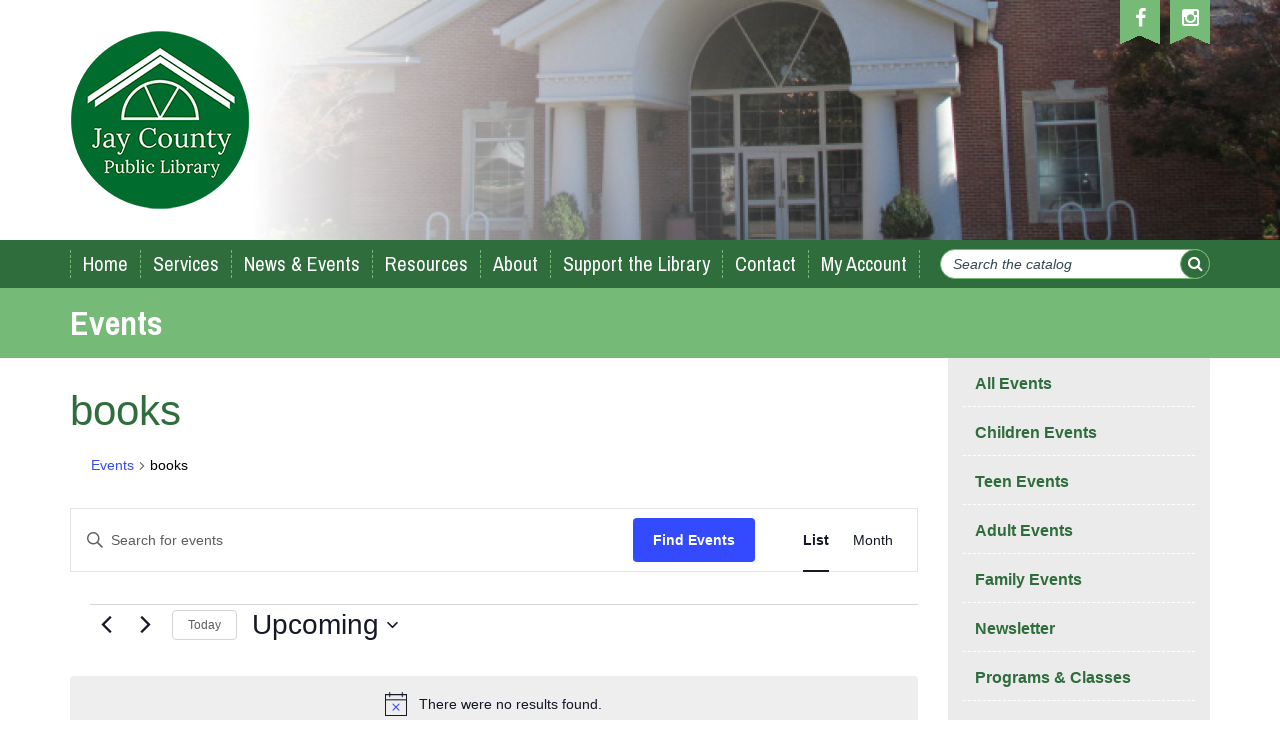

--- FILE ---
content_type: text/html; charset=UTF-8
request_url: https://www.jaycpl.lib.in.us/events/tag/books/list/
body_size: 21660
content:
<!doctype html>

<!--[if lt IE 7]>
<html lang="en-US" class="no-js lt-ie9 lt-ie8 lt-ie7"><![endif]-->
<!--[if (IE 7)&!(IEMobile)]>
<html lang="en-US" class="no-js lt-ie9 lt-ie8"><![endif]-->
<!--[if (IE 8)&!(IEMobile)]>
<html lang="en-US" class="no-js lt-ie9"><![endif]-->
<!--[if gt IE 8]><!-->
<html lang="en-US" class="no-js"><!--<![endif]-->

<head><style>img.lazy{min-height:1px}</style><link href="https://www.jaycpl.lib.in.us/wp-content/plugins/w3-total-cache/pub/js/lazyload.min.js" as="script">
	<meta charset="utf-8">

		<meta http-equiv="X-UA-Compatible" content="IE=edge,chrome=1">

	<title>Events from December 1, 2025 &#8211; January 15 &#8211; Jay County Public Library</title>

		<meta name="HandheldFriendly" content="True">
	<meta name="MobileOptimized" content="320">
	<meta name="viewport" content="width=device-width, initial-scale=1.0"/>

	<link rel="icon" type="image/png" sizes="96x96" href="https://www.jaycpl.lib.in.us/wp-content/themes/jaycpl-2021/library/favicon/favicon-96x96.png">
	<link rel="icon" type="image/svg+xml" href="https://www.jaycpl.lib.in.us/wp-content/themes/jaycpl-2021/library/favicon/favicon.svg">
	<link rel="shortcut icon" href="https://www.jaycpl.lib.in.us/wp-content/themes/jaycpl-2021/library/favicon/favicon.ico">
	<link rel="apple-touch-icon" sizes="180x180" href="https://www.jaycpl.lib.in.us/wp-content/themes/jaycpl-2021/library/favicon/apple-touch-icon.png">
	<meta name="apple-mobile-web-app-title" content="Jay County Public Library">
	<link rel="manifest" href="https://www.jaycpl.lib.in.us/wp-content/themes/jaycpl-2021/library/favicon/site.webmanifest">

	<link rel="pingback" href="https://www.jaycpl.lib.in.us/xmlrpc.php">

		<link rel="stylesheet" href="https://www.jaycpl.lib.in.us/wp-content/cache/minify/9dfc5.css" media="all" />








<link rel='stylesheet' id='tribe-events-views-v2-print-css' href='https://www.jaycpl.lib.in.us/wp-content/plugins/the-events-calendar/build/css/views-print.css?ver=9c0643e5' type='text/css' media='print' />
<link rel='stylesheet' id='tribe-events-pro-views-v2-print-css' href='https://www.jaycpl.lib.in.us/wp-content/plugins/events-calendar-pro/build/css/views-print.css?ver=71ab4259' type='text/css' media='print' />
<meta name='robots' content='index, follow, max-image-preview:large, max-snippet:-1, max-video-preview:-1' />

	<!-- This site is optimized with the Yoast SEO plugin v26.8 - https://yoast.com/product/yoast-seo-wordpress/ -->
	<link rel="canonical" href="https://www.jaycpl.lib.in.us/tag/books/" />
	<meta property="og:locale" content="en_US" />
	<meta property="og:type" content="website" />
	<meta property="og:url" content="https://www.jaycpl.lib.in.us/tag/books/" />
	<meta property="og:site_name" content="Jay County Public Library" />
	<meta name="twitter:card" content="summary_large_image" />
	<script type="application/ld+json" class="yoast-schema-graph">{"@context":"https://schema.org","@graph":[{"@type":"CollectionPage","@id":"https://www.jaycpl.lib.in.us/tag/books/","url":"https://www.jaycpl.lib.in.us/tag/books/","name":"","isPartOf":{"@id":"https://www.jaycpl.lib.in.us/#website"},"breadcrumb":{"@id":"https://www.jaycpl.lib.in.us/tag/books/#breadcrumb"},"inLanguage":"en-US"},{"@type":"BreadcrumbList","@id":"https://www.jaycpl.lib.in.us/tag/books/#breadcrumb","itemListElement":[{"@type":"ListItem","position":1,"name":"Home","item":"https://www.jaycpl.lib.in.us/"},{"@type":"ListItem","position":2,"name":"books"}]},{"@type":"WebSite","@id":"https://www.jaycpl.lib.in.us/#website","url":"https://www.jaycpl.lib.in.us/","name":"Jay County Public Library","description":"Portland, Indiana Public Library","potentialAction":[{"@type":"SearchAction","target":{"@type":"EntryPoint","urlTemplate":"https://www.jaycpl.lib.in.us/?s={search_term_string}"},"query-input":{"@type":"PropertyValueSpecification","valueRequired":true,"valueName":"search_term_string"}}],"inLanguage":"en-US"}]}</script>
	<!-- / Yoast SEO plugin. -->


<link rel='dns-prefetch' href='//static.addtoany.com' />
<link rel='dns-prefetch' href='//www.google.com' />
<link rel='dns-prefetch' href='//www.googletagmanager.com' />
<link rel='dns-prefetch' href='//fonts.googleapis.com' />
<link rel="alternate" type="application/rss+xml" title="Jay County Public Library &raquo; Feed" href="https://www.jaycpl.lib.in.us/feed/" />
<link rel="alternate" type="application/rss+xml" title="Jay County Public Library &raquo; Comments Feed" href="https://www.jaycpl.lib.in.us/comments/feed/" />
<link rel="alternate" type="text/calendar" title="Jay County Public Library &raquo; iCal Feed" href="https://www.jaycpl.lib.in.us/events/?ical=1" />
<link rel="alternate" type="application/rss+xml" title="Jay County Public Library &raquo; Events Feed" href="https://www.jaycpl.lib.in.us/events/feed/" />
<style id='wp-img-auto-sizes-contain-inline-css' type='text/css'>
img:is([sizes=auto i],[sizes^="auto," i]){contain-intrinsic-size:3000px 1500px}
/*# sourceURL=wp-img-auto-sizes-contain-inline-css */
</style>
<link rel="stylesheet" href="https://www.jaycpl.lib.in.us/wp-content/cache/minify/89d72.css" media="all" />




<style id='wp-emoji-styles-inline-css' type='text/css'>

	img.wp-smiley, img.emoji {
		display: inline !important;
		border: none !important;
		box-shadow: none !important;
		height: 1em !important;
		width: 1em !important;
		margin: 0 0.07em !important;
		vertical-align: -0.1em !important;
		background: none !important;
		padding: 0 !important;
	}
/*# sourceURL=wp-emoji-styles-inline-css */
</style>
<link rel="stylesheet" href="https://www.jaycpl.lib.in.us/wp-content/cache/minify/a5ff7.css" media="all" />

<style id='global-styles-inline-css' type='text/css'>
:root{--wp--preset--aspect-ratio--square: 1;--wp--preset--aspect-ratio--4-3: 4/3;--wp--preset--aspect-ratio--3-4: 3/4;--wp--preset--aspect-ratio--3-2: 3/2;--wp--preset--aspect-ratio--2-3: 2/3;--wp--preset--aspect-ratio--16-9: 16/9;--wp--preset--aspect-ratio--9-16: 9/16;--wp--preset--color--black: #000000;--wp--preset--color--cyan-bluish-gray: #abb8c3;--wp--preset--color--white: #ffffff;--wp--preset--color--pale-pink: #f78da7;--wp--preset--color--vivid-red: #cf2e2e;--wp--preset--color--luminous-vivid-orange: #ff6900;--wp--preset--color--luminous-vivid-amber: #fcb900;--wp--preset--color--light-green-cyan: #7bdcb5;--wp--preset--color--vivid-green-cyan: #00d084;--wp--preset--color--pale-cyan-blue: #8ed1fc;--wp--preset--color--vivid-cyan-blue: #0693e3;--wp--preset--color--vivid-purple: #9b51e0;--wp--preset--gradient--vivid-cyan-blue-to-vivid-purple: linear-gradient(135deg,rgb(6,147,227) 0%,rgb(155,81,224) 100%);--wp--preset--gradient--light-green-cyan-to-vivid-green-cyan: linear-gradient(135deg,rgb(122,220,180) 0%,rgb(0,208,130) 100%);--wp--preset--gradient--luminous-vivid-amber-to-luminous-vivid-orange: linear-gradient(135deg,rgb(252,185,0) 0%,rgb(255,105,0) 100%);--wp--preset--gradient--luminous-vivid-orange-to-vivid-red: linear-gradient(135deg,rgb(255,105,0) 0%,rgb(207,46,46) 100%);--wp--preset--gradient--very-light-gray-to-cyan-bluish-gray: linear-gradient(135deg,rgb(238,238,238) 0%,rgb(169,184,195) 100%);--wp--preset--gradient--cool-to-warm-spectrum: linear-gradient(135deg,rgb(74,234,220) 0%,rgb(151,120,209) 20%,rgb(207,42,186) 40%,rgb(238,44,130) 60%,rgb(251,105,98) 80%,rgb(254,248,76) 100%);--wp--preset--gradient--blush-light-purple: linear-gradient(135deg,rgb(255,206,236) 0%,rgb(152,150,240) 100%);--wp--preset--gradient--blush-bordeaux: linear-gradient(135deg,rgb(254,205,165) 0%,rgb(254,45,45) 50%,rgb(107,0,62) 100%);--wp--preset--gradient--luminous-dusk: linear-gradient(135deg,rgb(255,203,112) 0%,rgb(199,81,192) 50%,rgb(65,88,208) 100%);--wp--preset--gradient--pale-ocean: linear-gradient(135deg,rgb(255,245,203) 0%,rgb(182,227,212) 50%,rgb(51,167,181) 100%);--wp--preset--gradient--electric-grass: linear-gradient(135deg,rgb(202,248,128) 0%,rgb(113,206,126) 100%);--wp--preset--gradient--midnight: linear-gradient(135deg,rgb(2,3,129) 0%,rgb(40,116,252) 100%);--wp--preset--font-size--small: 13px;--wp--preset--font-size--medium: 20px;--wp--preset--font-size--large: 36px;--wp--preset--font-size--x-large: 42px;--wp--preset--spacing--20: 0.44rem;--wp--preset--spacing--30: 0.67rem;--wp--preset--spacing--40: 1rem;--wp--preset--spacing--50: 1.5rem;--wp--preset--spacing--60: 2.25rem;--wp--preset--spacing--70: 3.38rem;--wp--preset--spacing--80: 5.06rem;--wp--preset--shadow--natural: 6px 6px 9px rgba(0, 0, 0, 0.2);--wp--preset--shadow--deep: 12px 12px 50px rgba(0, 0, 0, 0.4);--wp--preset--shadow--sharp: 6px 6px 0px rgba(0, 0, 0, 0.2);--wp--preset--shadow--outlined: 6px 6px 0px -3px rgb(255, 255, 255), 6px 6px rgb(0, 0, 0);--wp--preset--shadow--crisp: 6px 6px 0px rgb(0, 0, 0);}:where(.is-layout-flex){gap: 0.5em;}:where(.is-layout-grid){gap: 0.5em;}body .is-layout-flex{display: flex;}.is-layout-flex{flex-wrap: wrap;align-items: center;}.is-layout-flex > :is(*, div){margin: 0;}body .is-layout-grid{display: grid;}.is-layout-grid > :is(*, div){margin: 0;}:where(.wp-block-columns.is-layout-flex){gap: 2em;}:where(.wp-block-columns.is-layout-grid){gap: 2em;}:where(.wp-block-post-template.is-layout-flex){gap: 1.25em;}:where(.wp-block-post-template.is-layout-grid){gap: 1.25em;}.has-black-color{color: var(--wp--preset--color--black) !important;}.has-cyan-bluish-gray-color{color: var(--wp--preset--color--cyan-bluish-gray) !important;}.has-white-color{color: var(--wp--preset--color--white) !important;}.has-pale-pink-color{color: var(--wp--preset--color--pale-pink) !important;}.has-vivid-red-color{color: var(--wp--preset--color--vivid-red) !important;}.has-luminous-vivid-orange-color{color: var(--wp--preset--color--luminous-vivid-orange) !important;}.has-luminous-vivid-amber-color{color: var(--wp--preset--color--luminous-vivid-amber) !important;}.has-light-green-cyan-color{color: var(--wp--preset--color--light-green-cyan) !important;}.has-vivid-green-cyan-color{color: var(--wp--preset--color--vivid-green-cyan) !important;}.has-pale-cyan-blue-color{color: var(--wp--preset--color--pale-cyan-blue) !important;}.has-vivid-cyan-blue-color{color: var(--wp--preset--color--vivid-cyan-blue) !important;}.has-vivid-purple-color{color: var(--wp--preset--color--vivid-purple) !important;}.has-black-background-color{background-color: var(--wp--preset--color--black) !important;}.has-cyan-bluish-gray-background-color{background-color: var(--wp--preset--color--cyan-bluish-gray) !important;}.has-white-background-color{background-color: var(--wp--preset--color--white) !important;}.has-pale-pink-background-color{background-color: var(--wp--preset--color--pale-pink) !important;}.has-vivid-red-background-color{background-color: var(--wp--preset--color--vivid-red) !important;}.has-luminous-vivid-orange-background-color{background-color: var(--wp--preset--color--luminous-vivid-orange) !important;}.has-luminous-vivid-amber-background-color{background-color: var(--wp--preset--color--luminous-vivid-amber) !important;}.has-light-green-cyan-background-color{background-color: var(--wp--preset--color--light-green-cyan) !important;}.has-vivid-green-cyan-background-color{background-color: var(--wp--preset--color--vivid-green-cyan) !important;}.has-pale-cyan-blue-background-color{background-color: var(--wp--preset--color--pale-cyan-blue) !important;}.has-vivid-cyan-blue-background-color{background-color: var(--wp--preset--color--vivid-cyan-blue) !important;}.has-vivid-purple-background-color{background-color: var(--wp--preset--color--vivid-purple) !important;}.has-black-border-color{border-color: var(--wp--preset--color--black) !important;}.has-cyan-bluish-gray-border-color{border-color: var(--wp--preset--color--cyan-bluish-gray) !important;}.has-white-border-color{border-color: var(--wp--preset--color--white) !important;}.has-pale-pink-border-color{border-color: var(--wp--preset--color--pale-pink) !important;}.has-vivid-red-border-color{border-color: var(--wp--preset--color--vivid-red) !important;}.has-luminous-vivid-orange-border-color{border-color: var(--wp--preset--color--luminous-vivid-orange) !important;}.has-luminous-vivid-amber-border-color{border-color: var(--wp--preset--color--luminous-vivid-amber) !important;}.has-light-green-cyan-border-color{border-color: var(--wp--preset--color--light-green-cyan) !important;}.has-vivid-green-cyan-border-color{border-color: var(--wp--preset--color--vivid-green-cyan) !important;}.has-pale-cyan-blue-border-color{border-color: var(--wp--preset--color--pale-cyan-blue) !important;}.has-vivid-cyan-blue-border-color{border-color: var(--wp--preset--color--vivid-cyan-blue) !important;}.has-vivid-purple-border-color{border-color: var(--wp--preset--color--vivid-purple) !important;}.has-vivid-cyan-blue-to-vivid-purple-gradient-background{background: var(--wp--preset--gradient--vivid-cyan-blue-to-vivid-purple) !important;}.has-light-green-cyan-to-vivid-green-cyan-gradient-background{background: var(--wp--preset--gradient--light-green-cyan-to-vivid-green-cyan) !important;}.has-luminous-vivid-amber-to-luminous-vivid-orange-gradient-background{background: var(--wp--preset--gradient--luminous-vivid-amber-to-luminous-vivid-orange) !important;}.has-luminous-vivid-orange-to-vivid-red-gradient-background{background: var(--wp--preset--gradient--luminous-vivid-orange-to-vivid-red) !important;}.has-very-light-gray-to-cyan-bluish-gray-gradient-background{background: var(--wp--preset--gradient--very-light-gray-to-cyan-bluish-gray) !important;}.has-cool-to-warm-spectrum-gradient-background{background: var(--wp--preset--gradient--cool-to-warm-spectrum) !important;}.has-blush-light-purple-gradient-background{background: var(--wp--preset--gradient--blush-light-purple) !important;}.has-blush-bordeaux-gradient-background{background: var(--wp--preset--gradient--blush-bordeaux) !important;}.has-luminous-dusk-gradient-background{background: var(--wp--preset--gradient--luminous-dusk) !important;}.has-pale-ocean-gradient-background{background: var(--wp--preset--gradient--pale-ocean) !important;}.has-electric-grass-gradient-background{background: var(--wp--preset--gradient--electric-grass) !important;}.has-midnight-gradient-background{background: var(--wp--preset--gradient--midnight) !important;}.has-small-font-size{font-size: var(--wp--preset--font-size--small) !important;}.has-medium-font-size{font-size: var(--wp--preset--font-size--medium) !important;}.has-large-font-size{font-size: var(--wp--preset--font-size--large) !important;}.has-x-large-font-size{font-size: var(--wp--preset--font-size--x-large) !important;}
/*# sourceURL=global-styles-inline-css */
</style>

<style id='classic-theme-styles-inline-css' type='text/css'>
/*! This file is auto-generated */
.wp-block-button__link{color:#fff;background-color:#32373c;border-radius:9999px;box-shadow:none;text-decoration:none;padding:calc(.667em + 2px) calc(1.333em + 2px);font-size:1.125em}.wp-block-file__button{background:#32373c;color:#fff;text-decoration:none}
/*# sourceURL=/wp-includes/css/classic-themes.min.css */
</style>
<link rel="stylesheet" href="https://www.jaycpl.lib.in.us/wp-content/cache/minify/4f548.css" media="all" />


<link rel='stylesheet' id='googleFonts-css' href='https://fonts.googleapis.com/css?family=Archivo+Narrow:400,700' type='text/css' media='all' />
<link rel="stylesheet" href="https://www.jaycpl.lib.in.us/wp-content/cache/minify/4b16c.css" media="all" />

<script src="https://www.jaycpl.lib.in.us/wp-content/cache/minify/10f65.js"></script>




<script type="text/javascript" id="addtoany-core-js-before">
/* <![CDATA[ */
window.a2a_config=window.a2a_config||{};a2a_config.callbacks=[];a2a_config.overlays=[];a2a_config.templates={};

//# sourceURL=addtoany-core-js-before
/* ]]> */
</script>
<script type="text/javascript" defer src="https://static.addtoany.com/menu/page.js" id="addtoany-core-js"></script>


<!-- Google tag (gtag.js) snippet added by Site Kit -->
<!-- Google Analytics snippet added by Site Kit -->
<script type="text/javascript" src="https://www.googletagmanager.com/gtag/js?id=G-T34ZF6FQ4H" id="google_gtagjs-js" async></script>
<script type="text/javascript" id="google_gtagjs-js-after">
/* <![CDATA[ */
window.dataLayer = window.dataLayer || [];function gtag(){dataLayer.push(arguments);}
gtag("set","linker",{"domains":["www.jaycpl.lib.in.us"]});
gtag("js", new Date());
gtag("set", "developer_id.dZTNiMT", true);
gtag("config", "G-T34ZF6FQ4H");
//# sourceURL=google_gtagjs-js-after
/* ]]> */
</script>
<script src="https://www.jaycpl.lib.in.us/wp-content/cache/minify/2a2f4.js"></script>


<link rel="https://api.w.org/" href="https://www.jaycpl.lib.in.us/wp-json/" /><link rel="alternate" title="JSON" type="application/json" href="https://www.jaycpl.lib.in.us/wp-json/wp/v2/tags/35" /><meta name="generator" content="Site Kit by Google 1.170.0" /><script type="text/javascript">
(function(url){
	if(/(?:Chrome\/26\.0\.1410\.63 Safari\/537\.31|WordfenceTestMonBot)/.test(navigator.userAgent)){ return; }
	var addEvent = function(evt, handler) {
		if (window.addEventListener) {
			document.addEventListener(evt, handler, false);
		} else if (window.attachEvent) {
			document.attachEvent('on' + evt, handler);
		}
	};
	var removeEvent = function(evt, handler) {
		if (window.removeEventListener) {
			document.removeEventListener(evt, handler, false);
		} else if (window.detachEvent) {
			document.detachEvent('on' + evt, handler);
		}
	};
	var evts = 'contextmenu dblclick drag dragend dragenter dragleave dragover dragstart drop keydown keypress keyup mousedown mousemove mouseout mouseover mouseup mousewheel scroll'.split(' ');
	var logHuman = function() {
		if (window.wfLogHumanRan) { return; }
		window.wfLogHumanRan = true;
		var wfscr = document.createElement('script');
		wfscr.type = 'text/javascript';
		wfscr.async = true;
		wfscr.src = url + '&r=' + Math.random();
		(document.getElementsByTagName('head')[0]||document.getElementsByTagName('body')[0]).appendChild(wfscr);
		for (var i = 0; i < evts.length; i++) {
			removeEvent(evts[i], logHuman);
		}
	};
	for (var i = 0; i < evts.length; i++) {
		addEvent(evts[i], logHuman);
	}
})('//www.jaycpl.lib.in.us/?wordfence_lh=1&hid=FE65A864E3B656BEBD1DECC7738CED88');
</script><meta name="tec-api-version" content="v1"><meta name="tec-api-origin" content="https://www.jaycpl.lib.in.us"><link rel="alternate" href="https://www.jaycpl.lib.in.us/wp-json/tribe/events/v1/events/?tags=books" />	
<!-- Global site tag (gtag.js) - Google Analytics -->
<script async src="https://www.googletagmanager.com/gtag/js?id=UA-72058028-1"></script>
<script>
  window.dataLayer = window.dataLayer || [];
  function gtag(){dataLayer.push(arguments);}
  gtag('js', new Date());

  gtag('config', 'UA-72058028-1');
</script>


</head>

<body data-rsssl=1 class="archive post-type-archive post-type-archive-tribe_events wp-theme-base-theme-csk wp-child-theme-jaycpl-2021 tribe-events-page-template tribe-no-js tribe-filter-live">

<div id="container" class="cf">

	<header class="header" role="banner">

		<div id="inner-header-container" class="cf">
		
			<div id="inner-header" class="wrap">

				<aside class="social-icons">
					<ul>
						<li>
							<a href="https://www.facebook.com/jaycountylibrary" target="_blank"><i class="fa fa-facebook"></i></a>
						</li>
						<li>
							<a href="https://www.instagram.com/jaycountylibrary/" target="_blank"><i class="fa fa-instagram"></i></a>
						</li>
					</ul>
				</aside>
				
								<a class="site-logo" href="https://www.jaycpl.lib.in.us" rel="home">
					<img class="lazy" src="data:image/svg+xml,%3Csvg%20xmlns='http://www.w3.org/2000/svg'%20viewBox='0%200%20180%20180'%3E%3C/svg%3E" data-src="https://www.jaycpl.lib.in.us/wp-content/themes/jaycpl-2021/library/images/JCPL-Logo-New.png" data-srcset="https://www.jaycpl.lib.in.us/wp-content/themes/jaycpl-2021/library/images/JCPL-Logo-New@2x.png 2x" alt="Jay County Public Library" width="180" height="180">
				</a>
				
			</div>

		</div>

		<nav id="top-menu" role="navigation">
			<div id="top-menu-inner" class="wrap">
				<nav id="main-nav" class="nav top-nav"><ul id="menu-main-menu" class="menu"><li id="menu-item-12391" class="menu-item menu-item-type-post_type menu-item-object-page menu-item-home menu-item-12391"><a href="https://www.jaycpl.lib.in.us/">Home</a></li><li id="menu-item-12392" class="menu-item menu-item-type-post_type menu-item-object-page menu-item-has-children menu-item-12392"><a href="https://www.jaycpl.lib.in.us/services/">Services</a><ul class="sub-menu"><li id="menu-item-12393" class="menu-item menu-item-type-post_type menu-item-object-page menu-item-12393"><a href="https://www.jaycpl.lib.in.us/services/shelf-help/">Shelf Help</a></li><li id="menu-item-12394" class="menu-item menu-item-type-post_type menu-item-object-page menu-item-12394"><a href="https://www.jaycpl.lib.in.us/services/homebound-delivery/">Homebound Delivery</a></li><li id="menu-item-12395" class="menu-item menu-item-type-post_type menu-item-object-page menu-item-12395"><a href="https://www.jaycpl.lib.in.us/services/interlibrary-loan/">Interlibrary Loan</a></li><li id="menu-item-12396" class="menu-item menu-item-type-post_type menu-item-object-page menu-item-12396"><a href="https://www.jaycpl.lib.in.us/services/internet-and-computers/">Internet and Computers</a></li><li id="menu-item-12397" class="menu-item menu-item-type-post_type menu-item-object-page menu-item-has-children menu-item-12397"><a href="https://www.jaycpl.lib.in.us/services/meeting-rooms/">Meeting and Study Rooms</a><ul class="sub-menu"><li id="menu-item-12398" class="menu-item menu-item-type-post_type menu-item-object-page menu-item-12398"><a href="https://www.jaycpl.lib.in.us/services/meeting-rooms/community-room/">Community Room</a></li><li id="menu-item-12399" class="menu-item menu-item-type-post_type menu-item-object-page menu-item-12399"><a href="https://www.jaycpl.lib.in.us/services/meeting-rooms/study-rooms/">Study Rooms</a></li></ul></li></ul></li><li id="menu-item-12400" class="menu-item menu-item-type-post_type menu-item-object-page current_page_parent menu-item-has-children menu-item-12400"><a href="https://www.jaycpl.lib.in.us/news-events/">News &#038; Events</a><ul class="sub-menu"><li id="menu-item-12401" class="menu-item menu-item-type-post_type menu-item-object-page menu-item-12401"><a href="/events/">All Events</a></li><li id="menu-item-12402" class="menu-item menu-item-type-post_type menu-item-object-page menu-item-12402"><a href="/events/category/children-events/">Children Events</a></li><li id="menu-item-12403" class="menu-item menu-item-type-post_type menu-item-object-page menu-item-12403"><a href="/events/category/teen-events">Teen Events</a></li><li id="menu-item-12404" class="menu-item menu-item-type-post_type menu-item-object-page menu-item-12404"><a href="/events/category/adult-events/">Adult Events</a></li><li id="menu-item-12405" class="menu-item menu-item-type-post_type menu-item-object-page menu-item-12405"><a href="/events/category/family-events/">Family Events</a></li><li id="menu-item-12406" class="menu-item menu-item-type-post_type menu-item-object-page menu-item-12406"><a href="https://www.jaycpl.lib.in.us/news-events/newsletter/">Newsletter</a></li><li id="menu-item-12407" class="menu-item menu-item-type-post_type menu-item-object-page menu-item-has-children menu-item-12407"><a href="https://www.jaycpl.lib.in.us/news-events/programs-classes/">Programs &#038; Classes</a><ul class="sub-menu"><li id="menu-item-12408" class="menu-item menu-item-type-post_type menu-item-object-page menu-item-12408"><a href="https://www.jaycpl.lib.in.us/news-events/programs-classes/20th-anniversary/">20th Anniversary</a></li><li id="menu-item-12410" class="menu-item menu-item-type-post_type menu-item-object-page menu-item-12410"><a href="https://www.jaycpl.lib.in.us/news-events/programs-classes/1000-books-before-kindergarten/">1000 Books Before Kindergarten</a></li><li id="menu-item-12411" class="menu-item menu-item-type-post_type menu-item-object-page menu-item-12411"><a href="https://www.jaycpl.lib.in.us/news-events/programs-classes/kindergarten-prep-school-kips/">Kindergarten Prep School (KiPS)</a></li></ul></li><li id="menu-item-12414" class="menu-item menu-item-type-post_type menu-item-object-page menu-item-12414"><a href="/category/news/">News Archive</a></li></ul></li><li id="menu-item-12415" class="menu-item menu-item-type-post_type menu-item-object-page menu-item-has-children menu-item-12415"><a href="https://www.jaycpl.lib.in.us/resources/">Resources</a><ul class="sub-menu"><li id="menu-item-12418" class="menu-item menu-item-type-post_type menu-item-object-page menu-item-12418"><a href="https://www.jaycpl.lib.in.us/resources/">All Resources</a></li><li id="menu-item-12416" class="menu-item menu-item-type-post_type menu-item-object-page menu-item-12416"><a target="_blank" href="https://jaycpl.evergreenindiana.org/?browseCategory=egin_prod_new_adult_titles#new_tab">Catalog</a></li><li id="menu-item-12417" class="menu-item menu-item-type-post_type menu-item-object-page menu-item-12417"><a href="https://www.jaycpl.lib.in.us/resources/genealogy/">Genealogy</a></li><li id="menu-item-17528" class="menu-item menu-item-type-custom menu-item-object-custom menu-item-17528"><a target="_blank" href="https://www.hoopladigital.com/">Hoopla</a></li><li id="menu-item-17529" class="menu-item menu-item-type-custom menu-item-object-custom menu-item-17529"><a target="_blank" href="https://libbyapp.com/">Libby by Overdrive</a></li></ul></li><li id="menu-item-12419" class="menu-item menu-item-type-post_type menu-item-object-page menu-item-has-children menu-item-12419"><a href="https://www.jaycpl.lib.in.us/about/">About</a><ul class="sub-menu"><li id="menu-item-12420" class="menu-item menu-item-type-post_type menu-item-object-page menu-item-12420"><a href="https://www.jaycpl.lib.in.us/about/board-of-trustees/">Board of Trustees</a></li><li id="menu-item-12421" class="menu-item menu-item-type-post_type menu-item-object-page menu-item-12421"><a href="https://www.jaycpl.lib.in.us/about/library-policies/">Library Policies</a></li><li id="menu-item-12422" class="menu-item menu-item-type-post_type menu-item-object-page menu-item-has-children menu-item-12422"><a href="https://www.jaycpl.lib.in.us/about/frequently-asked-questions/">Frequently Asked Questions</a><ul class="sub-menu"><li id="menu-item-12423" class="menu-item menu-item-type-post_type menu-item-object-page menu-item-12423"><a href="https://www.jaycpl.lib.in.us/about/frequently-asked-questions/getting-a-library-card/">Getting A Library Card</a></li></ul></li><li id="menu-item-12424" class="menu-item menu-item-type-post_type menu-item-object-page menu-item-12424"><a href="https://www.jaycpl.lib.in.us/about/fines-fees-schedule/">Fines &#038; Fees Schedule</a></li><li id="menu-item-12425" class="menu-item menu-item-type-post_type menu-item-object-page menu-item-12425"><a href="https://www.jaycpl.lib.in.us/about/history-of-the-jay-county-public-library/">Library History</a></li></ul></li><li id="menu-item-12426" class="menu-item menu-item-type-post_type menu-item-object-page menu-item-has-children menu-item-12426"><a href="https://www.jaycpl.lib.in.us/support-the-library/">Support the Library</a><ul class="sub-menu"><li id="menu-item-12427" class="menu-item menu-item-type-post_type menu-item-object-page menu-item-12427"><a href="https://www.jaycpl.lib.in.us/support-the-library/making-gifts-to-the-library/">Making Gifts to the Library</a></li><li id="menu-item-12428" class="menu-item menu-item-type-post_type menu-item-object-page menu-item-12428"><a href="https://www.jaycpl.lib.in.us/support-the-library/friends-of-the-library-2/">Friends of the Library</a></li></ul></li><li id="menu-item-12429" class="menu-item menu-item-type-post_type menu-item-object-page menu-item-has-children menu-item-12429"><a href="https://www.jaycpl.lib.in.us/contact/">Contact</a><ul class="sub-menu"><li id="menu-item-12430" class="menu-item menu-item-type-post_type menu-item-object-page menu-item-12430"><a href="https://www.jaycpl.lib.in.us/contact/map-directions/">Map &#038; Directions</a></li></ul></li><li id="menu-item-12431" class="menu-item menu-item-type-post_type menu-item-object-page menu-item-12431"><a target="_blank" href="https://jaycpl.evergreenindiana.org/MyAccount/Home#new_tab">My Account</a></li></ul></nav>				<div id="cat-search">
					<form action="https://jaycpl.evergreenindiana.org/Union/Search" method="GET" target="_blank">
						<input type="text" id="search_box" name="lookfor" placeholder="Search the catalog">
						<!-- <input type="hidden" name="locg" value="138"> -->
						<button type="submit" class="btn btn-success">
							<i class="fa fa-search"></i>
						</button>
					</form>
				</div>
				<div id="sidr-btn-wrap">
					<a id="sidr-menu-btn" href="#sidr-menu">
						<i class="fa fa-bars fa-2x fa-inverse"></i>
						<span class="sr-only">Menu</span>
					</a>
				</div>
			</div>
		</nav>

	</header>
			<div id="info">
				
				<div id="inner-info" class="wrap cf">
						
					<h1 class="page-title" itemprop="headline">Events</h1>

				</div>

			</div>

			<div id="content">

				<div id="inner-content" class="wrap cf">
					
					<div class="row">
						
						<div id="main" role="main" class="col-md-9">

							
							<article id="post-0" class="cf post-0 page type-page status-publish hentry" role="article" itemscope itemtype="http://schema.org/BlogPosting">

								<section class="entry-content cf" itemprop="articleBody">
									<div
	 class="tribe-common tribe-events tribe-events-view tribe-events-view--list alignwide" 	data-js="tribe-events-view"
	data-view-rest-url="https://www.jaycpl.lib.in.us/wp-json/tribe/views/v2/html"
	data-view-rest-method="GET"
	data-view-manage-url="1"
				data-view-breakpoint-pointer="87a91ee4-abf4-44fe-92c0-7264a50753d2"
	 role="main">
	<section class="tribe-common-l-container tribe-events-l-container">
		<div
	class="tribe-events-view-loader tribe-common-a11y-hidden"
	role="alert"
	aria-live="polite"
>
	<span class="tribe-events-view-loader__text tribe-common-a11y-visual-hide">
		0 events found.	</span>
	<div class="tribe-events-view-loader__dots tribe-common-c-loader">
		<svg
	 class="tribe-common-c-svgicon tribe-common-c-svgicon--dot tribe-common-c-loader__dot tribe-common-c-loader__dot--first" 	aria-hidden="true"
	viewBox="0 0 15 15"
	xmlns="http://www.w3.org/2000/svg"
>
	<circle cx="7.5" cy="7.5" r="7.5"/>
</svg>
		<svg
	 class="tribe-common-c-svgicon tribe-common-c-svgicon--dot tribe-common-c-loader__dot tribe-common-c-loader__dot--second" 	aria-hidden="true"
	viewBox="0 0 15 15"
	xmlns="http://www.w3.org/2000/svg"
>
	<circle cx="7.5" cy="7.5" r="7.5"/>
</svg>
		<svg
	 class="tribe-common-c-svgicon tribe-common-c-svgicon--dot tribe-common-c-loader__dot tribe-common-c-loader__dot--third" 	aria-hidden="true"
	viewBox="0 0 15 15"
	xmlns="http://www.w3.org/2000/svg"
>
	<circle cx="7.5" cy="7.5" r="7.5"/>
</svg>
	</div>
</div>

		
		<script data-js="tribe-events-view-data" type="application/json">
	{"slug":"list","prev_url":"","next_url":"","view_class":"Tribe\\Events\\Views\\V2\\Views\\List_View","view_slug":"list","view_label":"List","title":"Events \u2013 Jay County Public Library","events":[],"url":"https:\/\/www.jaycpl.lib.in.us\/events\/tag\/books\/list\/","url_event_date":false,"bar":{"keyword":"","date":""},"today":"2026-01-20 00:00:00","now":"2026-01-20 23:20:10","home_url":"https:\/\/www.jaycpl.lib.in.us","rest_url":"https:\/\/www.jaycpl.lib.in.us\/wp-json\/tribe\/views\/v2\/html","rest_method":"GET","rest_nonce":"","should_manage_url":true,"today_url":"https:\/\/www.jaycpl.lib.in.us\/events\/tag\/books\/list\/","today_title":"Click to select today's date","today_label":"Today","prev_label":"","next_label":"","date_formats":{"compact":"m\/d\/Y","month_and_year_compact":"m\/Y","month_and_year":"F Y","time_range_separator":" - ","date_time_separator":" @ "},"messages":{"notice":["There were no results found."]},"start_of_week":"0","header_title":"books","header_title_element":"h1","content_title":"","breadcrumbs":[{"link":"https:\/\/www.jaycpl.lib.in.us\/events\/","label":"Events","is_last":false},{"link":"","label":"books","is_last":true}],"backlink":false,"before_events":"","after_events":"\n<!--\nThis calendar is powered by The Events Calendar.\nhttp:\/\/evnt.is\/18wn\n-->\n","display_events_bar":true,"disable_event_search":false,"live_refresh":true,"ical":{"display_link":true,"link":{"url":"https:\/\/www.jaycpl.lib.in.us\/events\/tag\/books\/list\/?ical=1","text":"Export Events","title":"Use this to share calendar data with Google Calendar, Apple iCal and other compatible apps"}},"container_classes":["tribe-common","tribe-events","tribe-events-view","tribe-events-view--list","alignwide"],"container_data":[],"is_past":false,"breakpoints":{"xsmall":500,"medium":768,"full":960},"breakpoint_pointer":"87a91ee4-abf4-44fe-92c0-7264a50753d2","is_initial_load":true,"public_views":{"list":{"view_class":"Tribe\\Events\\Views\\V2\\Views\\List_View","view_url":"https:\/\/www.jaycpl.lib.in.us\/events\/tag\/books\/list\/","view_label":"List","aria_label":"Display Events in List View"},"month":{"view_class":"Tribe\\Events\\Views\\V2\\Views\\Month_View","view_url":"https:\/\/www.jaycpl.lib.in.us\/events\/tag\/books\/month\/","view_label":"Month","aria_label":"Display Events in Month View"}},"show_latest_past":true,"past":false,"show_now":true,"now_label":"Upcoming","now_label_mobile":"Upcoming","show_end":false,"selected_start_datetime":"2026-01-20","selected_start_date_mobile":"01\/20\/2026","selected_start_date_label":"January 20","selected_end_datetime":"2026-01-20","selected_end_date_mobile":"01\/20\/2026","selected_end_date_label":"Now","datepicker_date":"01\/20\/2026","subscribe_links":{"gcal":{"label":"Google Calendar","single_label":"Add to Google Calendar","visible":true,"block_slug":"hasGoogleCalendar"},"ical":{"label":"iCalendar","single_label":"Add to iCalendar","visible":true,"block_slug":"hasiCal"},"outlook-365":{"label":"Outlook 365","single_label":"Outlook 365","visible":true,"block_slug":"hasOutlook365"},"outlook-live":{"label":"Outlook Live","single_label":"Outlook Live","visible":true,"block_slug":"hasOutlookLive"},"ics":{"label":"Export .ics file","single_label":"Export .ics file","visible":true,"block_slug":null},"outlook-ics":{"label":"Export Outlook .ics file","single_label":"Export Outlook .ics file","visible":true,"block_slug":null}},"display_recurring_toggle":false,"_context":{"slug":"list"},"text":"Loading...","classes":["tribe-common-c-loader__dot","tribe-common-c-loader__dot--third"]}</script>

		
		
<header  class="tribe-events-header tribe-events-header--has-event-search" >
	<div  class="tribe-events-header__messages tribe-events-c-messages tribe-common-b2 tribe-common-c-loader__dot tribe-common-c-loader__dot--third"  >
			<div class="tribe-events-c-messages__message tribe-events-c-messages__message--notice" tabindex="0" role="alert" aria-live="assertive">
			<svg
	 class="tribe-common-c-svgicon tribe-common-c-svgicon--messages-not-found tribe-events-c-messages__message-icon-svg" 	aria-hidden="true"
	viewBox="0 0 21 23"
	xmlns="http://www.w3.org/2000/svg"
>
	<g fill-rule="evenodd">
		<path d="M.5 2.5h20v20H.5z"/>
		<path stroke-linecap="round" d="M7.583 11.583l5.834 5.834m0-5.834l-5.834 5.834" class="tribe-common-c-svgicon__svg-stroke"/>
		<path stroke-linecap="round" d="M4.5.5v4m12-4v4"/>
		<path stroke-linecap="square" d="M.5 7.5h20"/>
	</g>
</svg>
<span class="tribe-common-a11y-visual-hide">
	Notice</span>
							<div
					 data-key="0" >
					There were no results found.				</div>
					</div>
	</div>

	<div  class="tribe-events-header__messages tribe-events-c-messages tribe-common-b2 tribe-events-header__messages--mobile"  >
			<div class="tribe-events-c-messages__message tribe-events-c-messages__message--notice" tabindex="0" role="alert" aria-live="assertive">
			<svg
	 class="tribe-common-c-svgicon tribe-common-c-svgicon--messages-not-found tribe-events-c-messages__message-icon-svg" 	aria-hidden="true"
	viewBox="0 0 21 23"
	xmlns="http://www.w3.org/2000/svg"
>
	<g fill-rule="evenodd">
		<path d="M.5 2.5h20v20H.5z"/>
		<path stroke-linecap="round" d="M7.583 11.583l5.834 5.834m0-5.834l-5.834 5.834" class="tribe-common-c-svgicon__svg-stroke"/>
		<path stroke-linecap="round" d="M4.5.5v4m12-4v4"/>
		<path stroke-linecap="square" d="M.5 7.5h20"/>
	</g>
</svg>
<span class="tribe-common-a11y-visual-hide">
	Notice</span>
							<div
					 data-key="0" >
					There were no results found.				</div>
					</div>
	</div>

	
<div class="tribe-events-header__title">
	<h1 class="tribe-events-header__title-text">
		books	</h1>
</div>

	<nav class="tribe-events-header__breadcrumbs tribe-events-c-breadcrumbs" aria-label="Breadcrumb">
	<ol class="tribe-events-c-breadcrumbs__list">
		
							<li class="tribe-events-c-breadcrumbs__list-item">
	<a
		href="https://www.jaycpl.lib.in.us/events/"
		class="tribe-events-c-breadcrumbs__list-item-link tribe-common-anchor"
		title=""
				data-js="tribe-events-view-link"
	>
		Events	</a>
			<svg
	 class="tribe-common-c-svgicon tribe-common-c-svgicon--caret-right tribe-events-c-breadcrumbs__list-item-icon-svg" 	aria-hidden="true"
	viewBox="0 0 10 16"
	xmlns="http://www.w3.org/2000/svg"
>
	<path d="M.3 1.6L1.8.1 9.7 8l-7.9 7.9-1.5-1.5L6.7 8 .3 1.6z"/>
</svg>
	</li>
		
		
						<li class="tribe-events-c-breadcrumbs__list-item">
	<span
		class="tribe-events-c-breadcrumbs__list-item-text"
		aria-current="page"	>
		books	</span>
	</li>
		
			</ol>
</nav>

	<div
	 class="tribe-events-header__events-bar tribe-events-c-events-bar tribe-events-c-events-bar--border" 	data-js="tribe-events-events-bar"
>

	<h2 class="tribe-common-a11y-visual-hide">
		Events Search and Views Navigation	</h2>

			<button
	class="tribe-events-c-events-bar__search-button"
	aria-controls="tribe-events-search-container"
	aria-expanded="false"
	data-js="tribe-events-search-button"
>
	<svg
	 class="tribe-common-c-svgicon tribe-common-c-svgicon--search tribe-events-c-events-bar__search-button-icon-svg" 	aria-hidden="true"
	viewBox="0 0 16 16"
	xmlns="http://www.w3.org/2000/svg"
>
	<path fill-rule="evenodd" clip-rule="evenodd" d="M11.164 10.133L16 14.97 14.969 16l-4.836-4.836a6.225 6.225 0 01-3.875 1.352 6.24 6.24 0 01-4.427-1.832A6.272 6.272 0 010 6.258 6.24 6.24 0 011.831 1.83 6.272 6.272 0 016.258 0c1.67 0 3.235.658 4.426 1.831a6.272 6.272 0 011.832 4.427c0 1.422-.48 2.773-1.352 3.875zM6.258 1.458c-1.28 0-2.49.498-3.396 1.404-1.866 1.867-1.866 4.925 0 6.791a4.774 4.774 0 003.396 1.405c1.28 0 2.489-.498 3.395-1.405 1.867-1.866 1.867-4.924 0-6.79a4.774 4.774 0 00-3.395-1.405z"/>
</svg>
	<span class="tribe-events-c-events-bar__search-button-text tribe-common-a11y-visual-hide">
		Search	</span>
</button>

		<div
			class="tribe-events-c-events-bar__search-container"
			id="tribe-events-search-container"
			data-js="tribe-events-search-container"
		>
			<div
	class="tribe-events-c-events-bar__search"
	id="tribe-events-events-bar-search"
	data-js="tribe-events-events-bar-search"
>
	<form
		class="tribe-events-c-search tribe-events-c-events-bar__search-form"
		method="get"
		data-js="tribe-events-view-form"
		role="search"
	>
		<input type="hidden" name="tribe-events-views[url]" value="https://www.jaycpl.lib.in.us/events/tag/books/list/" />

		<div class="tribe-events-c-search__input-group">
			<div
	class="tribe-common-form-control-text tribe-events-c-search__input-control tribe-events-c-search__input-control--keyword"
	data-js="tribe-events-events-bar-input-control"
>
	<label class="tribe-common-form-control-text__label" for="tribe-events-events-bar-keyword">
		Enter Keyword. Search for Events by Keyword.	</label>
	<input
		class="tribe-common-form-control-text__input tribe-events-c-search__input"
		data-js="tribe-events-events-bar-input-control-input"
		type="text"
		id="tribe-events-events-bar-keyword"
		name="tribe-events-views[tribe-bar-search]"
		value=""
		placeholder="Search for events"
		aria-label="Enter Keyword. Search for events by Keyword."
	/>
	<svg
	 class="tribe-common-c-svgicon tribe-common-c-svgicon--search tribe-events-c-search__input-control-icon-svg" 	aria-hidden="true"
	viewBox="0 0 16 16"
	xmlns="http://www.w3.org/2000/svg"
>
	<path fill-rule="evenodd" clip-rule="evenodd" d="M11.164 10.133L16 14.97 14.969 16l-4.836-4.836a6.225 6.225 0 01-3.875 1.352 6.24 6.24 0 01-4.427-1.832A6.272 6.272 0 010 6.258 6.24 6.24 0 011.831 1.83 6.272 6.272 0 016.258 0c1.67 0 3.235.658 4.426 1.831a6.272 6.272 0 011.832 4.427c0 1.422-.48 2.773-1.352 3.875zM6.258 1.458c-1.28 0-2.49.498-3.396 1.404-1.866 1.867-1.866 4.925 0 6.791a4.774 4.774 0 003.396 1.405c1.28 0 2.489-.498 3.395-1.405 1.867-1.866 1.867-4.924 0-6.79a4.774 4.774 0 00-3.395-1.405z"/>
</svg>
</div>
		</div>

		<button
	class="tribe-common-c-btn tribe-events-c-search__button"
	type="submit"
	name="submit-bar"
>
	Find Events</button>
	</form>
</div>
		</div>
	
	<div class="tribe-events-c-events-bar__views">
	<h3 class="tribe-common-a11y-visual-hide">
		Event Views Navigation	</h3>
	<div  class="tribe-events-c-view-selector tribe-events-c-view-selector--labels tribe-events-c-view-selector--tabs"  data-js="tribe-events-view-selector">
		<button
			class="tribe-events-c-view-selector__button tribe-common-c-btn__clear"
			data-js="tribe-events-view-selector-button"
			aria-current="true"
			aria-description="Select Calendar View"
		>
			<span class="tribe-events-c-view-selector__button-icon">
				<svg
	 class="tribe-common-c-svgicon tribe-common-c-svgicon--list tribe-events-c-view-selector__button-icon-svg" 	aria-hidden="true"
	viewBox="0 0 19 19"
	xmlns="http://www.w3.org/2000/svg"
>
	<path fill-rule="evenodd" clip-rule="evenodd" d="M.451.432V17.6c0 .238.163.432.364.432H18.12c.2 0 .364-.194.364-.432V.432c0-.239-.163-.432-.364-.432H.815c-.2 0-.364.193-.364.432zm.993.81h16.024V3.56H1.444V1.24zM17.468 3.56H1.444v13.227h16.024V3.56z" class="tribe-common-c-svgicon__svg-fill"/>
	<g clip-path="url(#tribe-events-c-view-selector__button-icon-svg-0)" class="tribe-common-c-svgicon__svg-fill">
		<path fill-rule="evenodd" clip-rule="evenodd" d="M11.831 4.912v1.825c0 .504.409.913.913.913h1.825a.913.913 0 00.912-.913V4.912A.913.913 0 0014.57 4h-1.825a.912.912 0 00-.913.912z"/>
		<path d="M8.028 7.66a.449.449 0 00.446-.448v-.364c0-.246-.2-.448-.446-.448h-4.13a.449.449 0 00-.447.448v.364c0 .246.201.448.447.448h4.13zM9.797 5.26a.449.449 0 00.447-.448v-.364c0-.246-.201-.448-.447-.448h-5.9a.449.449 0 00-.446.448v.364c0 .246.201.448.447.448h5.9z"/>
	</g>
	<g clip-path="url(#tribe-events-c-view-selector__button-icon-svg-1)" class="tribe-common-c-svgicon__svg-fill">
			<path fill-rule="evenodd" clip-rule="evenodd" d="M11.831 10.912v1.825c0 .505.409.913.913.913h1.825a.913.913 0 00.912-.912v-1.825A.913.913 0 0014.57 10h-1.825a.912.912 0 00-.913.912z"/>
		<path d="M8.028 13.66a.449.449 0 00.446-.448v-.364c0-.246-.2-.448-.446-.448h-4.13a.449.449 0 00-.447.448v.364c0 .246.201.448.447.448h4.13zM9.797 11.26a.449.449 0 00.447-.448v-.364c0-.246-.201-.448-.447-.448h-5.9a.449.449 0 00-.446.448v.364c0 .246.201.448.447.448h5.9z"/>
	</g>
	<defs>
		<clipPath id="tribe-events-c-view-selector__button-icon-svg-0">
			<path transform="translate(3.451 4)" d="M0 0h13v4H0z"/>
		</clipPath>
		<clipPath id="tribe-events-c-view-selector__button-icon-svg-1">
			<path transform="translate(3.451 10)" d="M0 0h13v4H0z"/>
		</clipPath>
	</defs>
</svg>
			</span>
			<span class="tribe-events-c-view-selector__button-text tribe-common-a11y-visual-hide">
				List			</span>
			<svg
	 class="tribe-common-c-svgicon tribe-common-c-svgicon--caret-down tribe-events-c-view-selector__button-icon-caret-svg" 	aria-hidden="true"
	viewBox="0 0 10 7"
	xmlns="http://www.w3.org/2000/svg"
>
	<path fill-rule="evenodd" clip-rule="evenodd" d="M1.008.609L5 4.6 8.992.61l.958.958L5 6.517.05 1.566l.958-.958z" class="tribe-common-c-svgicon__svg-fill"/>
</svg>
		</button>
		<div
	class="tribe-events-c-view-selector__content"
	id="tribe-events-view-selector-content"
	data-js="tribe-events-view-selector-list-container"
>
	<ul class="tribe-events-c-view-selector__list">
					<li
	 class="tribe-events-c-view-selector__list-item tribe-events-c-view-selector__list-item--list tribe-events-c-view-selector__list-item--active" >
	<a
		href="https://www.jaycpl.lib.in.us/events/tag/books/list/"
		class="tribe-events-c-view-selector__list-item-link"
		data-js="tribe-events-view-link"
		aria-label="Display Events in List View"
				aria-current="true"
			>
		<span class="tribe-events-c-view-selector__list-item-icon">
			<svg
	 class="tribe-common-c-svgicon tribe-common-c-svgicon--list tribe-events-c-view-selector__list-item-icon-svg" 	aria-hidden="true"
	viewBox="0 0 19 19"
	xmlns="http://www.w3.org/2000/svg"
>
	<path fill-rule="evenodd" clip-rule="evenodd" d="M.451.432V17.6c0 .238.163.432.364.432H18.12c.2 0 .364-.194.364-.432V.432c0-.239-.163-.432-.364-.432H.815c-.2 0-.364.193-.364.432zm.993.81h16.024V3.56H1.444V1.24zM17.468 3.56H1.444v13.227h16.024V3.56z" class="tribe-common-c-svgicon__svg-fill"/>
	<g clip-path="url(#tribe-events-c-view-selector__list-item-icon-svg-0)" class="tribe-common-c-svgicon__svg-fill">
		<path fill-rule="evenodd" clip-rule="evenodd" d="M11.831 4.912v1.825c0 .504.409.913.913.913h1.825a.913.913 0 00.912-.913V4.912A.913.913 0 0014.57 4h-1.825a.912.912 0 00-.913.912z"/>
		<path d="M8.028 7.66a.449.449 0 00.446-.448v-.364c0-.246-.2-.448-.446-.448h-4.13a.449.449 0 00-.447.448v.364c0 .246.201.448.447.448h4.13zM9.797 5.26a.449.449 0 00.447-.448v-.364c0-.246-.201-.448-.447-.448h-5.9a.449.449 0 00-.446.448v.364c0 .246.201.448.447.448h5.9z"/>
	</g>
	<g clip-path="url(#tribe-events-c-view-selector__list-item-icon-svg-1)" class="tribe-common-c-svgicon__svg-fill">
			<path fill-rule="evenodd" clip-rule="evenodd" d="M11.831 10.912v1.825c0 .505.409.913.913.913h1.825a.913.913 0 00.912-.912v-1.825A.913.913 0 0014.57 10h-1.825a.912.912 0 00-.913.912z"/>
		<path d="M8.028 13.66a.449.449 0 00.446-.448v-.364c0-.246-.2-.448-.446-.448h-4.13a.449.449 0 00-.447.448v.364c0 .246.201.448.447.448h4.13zM9.797 11.26a.449.449 0 00.447-.448v-.364c0-.246-.201-.448-.447-.448h-5.9a.449.449 0 00-.446.448v.364c0 .246.201.448.447.448h5.9z"/>
	</g>
	<defs>
		<clipPath id="tribe-events-c-view-selector__list-item-icon-svg-0">
			<path transform="translate(3.451 4)" d="M0 0h13v4H0z"/>
		</clipPath>
		<clipPath id="tribe-events-c-view-selector__list-item-icon-svg-1">
			<path transform="translate(3.451 10)" d="M0 0h13v4H0z"/>
		</clipPath>
	</defs>
</svg>
		</span>
		<span class="tribe-events-c-view-selector__list-item-text">
			List		</span>
	</a>
</li>
					<li
	 class="tribe-events-c-view-selector__list-item tribe-events-c-view-selector__list-item--month" >
	<a
		href="https://www.jaycpl.lib.in.us/events/tag/books/month/"
		class="tribe-events-c-view-selector__list-item-link"
		data-js="tribe-events-view-link"
		aria-label="Display Events in Month View"
			>
		<span class="tribe-events-c-view-selector__list-item-icon">
			<svg
	 class="tribe-common-c-svgicon tribe-common-c-svgicon--month tribe-events-c-view-selector__list-item-icon-svg" 	aria-hidden="true"
	viewBox="0 0 18 19"
	xmlns="http://www.w3.org/2000/svg"
>
	<path fill-rule="evenodd" clip-rule="evenodd" d="M0 .991v17.04c0 .236.162.428.361.428h17.175c.2 0 .361-.192.361-.429V.991c0-.237-.162-.428-.361-.428H.36C.161.563 0 .754 0 .99zm.985.803H16.89v2.301H.985v-2.3zM16.89 5.223H.985v12H16.89v-12zM6.31 7.366v.857c0 .237.192.429.429.429h.857a.429.429 0 00.428-.429v-.857a.429.429 0 00-.428-.429H6.74a.429.429 0 00-.429.429zm3.429.857v-.857c0-.237.191-.429.428-.429h.857c.237 0 .429.192.429.429v.857a.429.429 0 01-.429.429h-.857a.429.429 0 01-.428-.429zm3.428-.857v.857c0 .237.192.429.429.429h.857a.429.429 0 00.428-.429v-.857a.429.429 0 00-.428-.429h-.857a.429.429 0 00-.429.429zm-6.857 4.286v-.858c0-.236.192-.428.429-.428h.857c.236 0 .428.192.428.428v.858a.429.429 0 01-.428.428H6.74a.429.429 0 01-.429-.428zm3.429-.858v.858c0 .236.191.428.428.428h.857a.429.429 0 00.429-.428v-.858a.429.429 0 00-.429-.428h-.857a.428.428 0 00-.428.428zm3.428.858v-.858c0-.236.192-.428.429-.428h.857c.236 0 .428.192.428.428v.858a.429.429 0 01-.428.428h-.857a.429.429 0 01-.429-.428zm-10.286-.858v.858c0 .236.192.428.429.428h.857a.429.429 0 00.429-.428v-.858a.429.429 0 00-.429-.428h-.857a.429.429 0 00-.429.428zm0 4.286v-.857c0-.237.192-.429.429-.429h.857c.237 0 .429.192.429.429v.857a.429.429 0 01-.429.429h-.857a.429.429 0 01-.429-.429zm3.429-.857v.857c0 .237.192.429.429.429h.857a.429.429 0 00.428-.429v-.857a.429.429 0 00-.428-.429H6.74a.429.429 0 00-.429.429zm3.429.857v-.857c0-.237.191-.429.428-.429h.857c.237 0 .429.192.429.429v.857a.429.429 0 01-.429.429h-.857a.429.429 0 01-.428-.429z" class="tribe-common-c-svgicon__svg-fill"/>
</svg>
		</span>
		<span class="tribe-events-c-view-selector__list-item-text">
			Month		</span>
	</a>
</li>
			</ul>
</div>
	</div>
</div>

</div>

	<div class="tribe-events-header__content-title">
	<h1 class="screen-reader-text tec-a11y-title-hidden">Events</h1></div>

	<div class="tribe-events-c-top-bar tribe-events-header__top-bar">

	<nav class="tribe-events-c-top-bar__nav tribe-common-a11y-hidden" aria-label="Top events list pagination">
	<ul class="tribe-events-c-top-bar__nav-list">
		<li class="tribe-events-c-top-bar__nav-list-item">
	<button
		class="tribe-common-c-btn-icon tribe-common-c-btn-icon--caret-left tribe-events-c-top-bar__nav-link tribe-events-c-top-bar__nav-link--prev"
		aria-label="Previous Events"
		title="Previous Events"
		disabled
	>
		<svg
	 class="tribe-common-c-svgicon tribe-common-c-svgicon--caret-left tribe-common-c-btn-icon__icon-svg tribe-events-c-top-bar__nav-link-icon-svg" 	aria-hidden="true"
	viewBox="0 0 10 16"
	xmlns="http://www.w3.org/2000/svg"
>
	<path d="M9.7 14.4l-1.5 1.5L.3 8 8.2.1l1.5 1.5L3.3 8l6.4 6.4z"/>
</svg>
	</button>
</li>

		<li class="tribe-events-c-top-bar__nav-list-item">
	<button
		class="tribe-common-c-btn-icon tribe-common-c-btn-icon--caret-right tribe-events-c-top-bar__nav-link tribe-events-c-top-bar__nav-link--next"
		aria-label="Next Events"
		title="Next Events"
		disabled
	>
		<svg
	 class="tribe-common-c-svgicon tribe-common-c-svgicon--caret-right tribe-common-c-btn-icon__icon-svg tribe-events-c-top-bar__nav-link-icon-svg" 	aria-hidden="true"
	viewBox="0 0 10 16"
	xmlns="http://www.w3.org/2000/svg"
>
	<path d="M.3 1.6L1.8.1 9.7 8l-7.9 7.9-1.5-1.5L6.7 8 .3 1.6z"/>
</svg>
	</button>
</li>
	</ul>
</nav>

	<a
	href="https://www.jaycpl.lib.in.us/events/tag/books/list/"
	class="tribe-common-c-btn-border-small tribe-events-c-top-bar__today-button tribe-common-a11y-hidden"
	data-js="tribe-events-view-link"
	aria-description="Click to select today&#039;s date"
>
	Today</a>

	<div class="tribe-events-c-top-bar__datepicker">
	<button
		class="tribe-common-c-btn__clear tribe-common-h3 tribe-common-h--alt tribe-events-c-top-bar__datepicker-button"
		data-js="tribe-events-top-bar-datepicker-button"
		type="button"
		aria-description="Click to toggle datepicker"
	>
		<time
			datetime="2026-01-20"
			class="tribe-events-c-top-bar__datepicker-time"
		>
							<span class="tribe-events-c-top-bar__datepicker-mobile">
					Upcoming				</span>
				<span class="tribe-events-c-top-bar__datepicker-desktop tribe-common-a11y-hidden">
					Upcoming				</span>
					</time>
				<svg
	 class="tribe-common-c-svgicon tribe-common-c-svgicon--caret-down tribe-events-c-top-bar__datepicker-button-icon-svg" 	aria-hidden="true"
	viewBox="0 0 10 7"
	xmlns="http://www.w3.org/2000/svg"
>
	<path fill-rule="evenodd" clip-rule="evenodd" d="M1.008.609L5 4.6 8.992.61l.958.958L5 6.517.05 1.566l.958-.958z" class="tribe-common-c-svgicon__svg-fill"/>
</svg>
	</button>
	<label
		class="tribe-events-c-top-bar__datepicker-label tribe-common-a11y-visual-hide"
		for="tribe-events-top-bar-date"
	>
		Select date.	</label>
	<input
		type="text"
		class="tribe-events-c-top-bar__datepicker-input tribe-common-a11y-visual-hide"
		data-js="tribe-events-top-bar-date"
		id="tribe-events-top-bar-date"
		name="tribe-events-views[tribe-bar-date]"
		value="01/20/2026"
		tabindex="-1"
		autocomplete="off"
		readonly="readonly"
	/>
	<div class="tribe-events-c-top-bar__datepicker-container" data-js="tribe-events-top-bar-datepicker-container"></div>
	<template class="tribe-events-c-top-bar__datepicker-template-prev-icon">
		<svg
	 class="tribe-common-c-svgicon tribe-common-c-svgicon--caret-left tribe-events-c-top-bar__datepicker-nav-icon-svg" 	aria-hidden="true"
	viewBox="0 0 10 16"
	xmlns="http://www.w3.org/2000/svg"
>
	<path d="M9.7 14.4l-1.5 1.5L.3 8 8.2.1l1.5 1.5L3.3 8l6.4 6.4z"/>
</svg>
	</template>
	<template class="tribe-events-c-top-bar__datepicker-template-next-icon">
		<svg
	 class="tribe-common-c-svgicon tribe-common-c-svgicon--caret-right tribe-events-c-top-bar__datepicker-nav-icon-svg" 	aria-hidden="true"
	viewBox="0 0 10 16"
	xmlns="http://www.w3.org/2000/svg"
>
	<path d="M.3 1.6L1.8.1 9.7 8l-7.9 7.9-1.5-1.5L6.7 8 .3 1.6z"/>
</svg>
	</template>
</div>

	
	<div class="tribe-events-c-top-bar__actions tribe-common-a11y-hidden">
	</div>

</div>
</header>

		
		<ul
			class="tribe-events-calendar-list"
			aria-label="
			List of Events			"
		>

			
		</ul>

		<nav class="tribe-events-calendar-list-nav tribe-events-c-nav" aria-label="Bottom events list pagination">
	<ul class="tribe-events-c-nav__list">
		<li class="tribe-events-c-nav__list-item tribe-events-c-nav__list-item--prev">
	<button
		class="tribe-events-c-nav__prev tribe-common-b2 tribe-common-b1--min-medium"
		aria-label="Previous Events"
		title="Previous Events"
		disabled
	>
		<svg
	 class="tribe-common-c-svgicon tribe-common-c-svgicon--caret-left tribe-events-c-nav__prev-icon-svg" 	aria-hidden="true"
	viewBox="0 0 10 16"
	xmlns="http://www.w3.org/2000/svg"
>
	<path d="M9.7 14.4l-1.5 1.5L.3 8 8.2.1l1.5 1.5L3.3 8l6.4 6.4z"/>
</svg>
		<span class="tribe-events-c-nav__prev-label">
			Previous <span class="tribe-events-c-nav__prev-label-plural tribe-common-a11y-visual-hide">Events</span>		</span>
	</button>
</li>

		<li class="tribe-events-c-nav__list-item tribe-events-c-nav__list-item--today">
	<a
		href="https://www.jaycpl.lib.in.us/events/tag/books/list/"
		class="tribe-events-c-nav__today tribe-common-b2"
		data-js="tribe-events-view-link"
		aria-label="Click to select today&#039;s date"
		title="Click to select today&#039;s date"
	>
		Today	</a>
</li>

		<li class="tribe-events-c-nav__list-item tribe-events-c-nav__list-item--next">
	<button
		class="tribe-events-c-nav__next tribe-common-b2 tribe-common-b1--min-medium"
		aria-label="Next Events"
		title="Next Events"
		disabled
	>
		<span class="tribe-events-c-nav__next-label">
			Next <span class="tribe-events-c-nav__next-label-plural tribe-common-a11y-visual-hide">Events</span>		</span>
		<svg
	 class="tribe-common-c-svgicon tribe-common-c-svgicon--caret-right tribe-events-c-nav__next-icon-svg" 	aria-hidden="true"
	viewBox="0 0 10 16"
	xmlns="http://www.w3.org/2000/svg"
>
	<path d="M.3 1.6L1.8.1 9.7 8l-7.9 7.9-1.5-1.5L6.7 8 .3 1.6z"/>
</svg>
	</button>
</li>
	</ul>
</nav>

		<div class="tribe-events-c-subscribe-dropdown__container">
	<div class="tribe-events-c-subscribe-dropdown">
		<div class="tribe-common-c-btn-border tribe-events-c-subscribe-dropdown__button">
			<button
				class="tribe-events-c-subscribe-dropdown__button-text tribe-common-c-btn--clear"
				aria-expanded="false"
				aria-controls="tribe-events-subscribe-dropdown-content"
				aria-label=""
			>
				Subscribe to calendar			</button>
			<svg
	 class="tribe-common-c-svgicon tribe-common-c-svgicon--caret-down tribe-events-c-subscribe-dropdown__button-icon" 	aria-hidden="true"
	viewBox="0 0 10 7"
	xmlns="http://www.w3.org/2000/svg"
>
	<path fill-rule="evenodd" clip-rule="evenodd" d="M1.008.609L5 4.6 8.992.61l.958.958L5 6.517.05 1.566l.958-.958z" class="tribe-common-c-svgicon__svg-fill"/>
</svg>
		</div>
		<div id="tribe-events-c-subscribe-dropdown-content" class="tribe-events-c-subscribe-dropdown__content">
			<ul class="tribe-events-c-subscribe-dropdown__list">
									
<li class="tribe-events-c-subscribe-dropdown__list-item tribe-events-c-subscribe-dropdown__list-item--gcal">
	<a
		href="https://www.google.com/calendar/render?cid=webcal%3A%2F%2Fwww.jaycpl.lib.in.us%2F%3Fpost_type%3Dtribe_events%26ical%3D1%26eventDisplay%3Dlist"
		class="tribe-events-c-subscribe-dropdown__list-item-link"
		target="_blank"
		rel="noopener noreferrer nofollow noindex"
	>
		Google Calendar	</a>
</li>
									
<li class="tribe-events-c-subscribe-dropdown__list-item tribe-events-c-subscribe-dropdown__list-item--ical">
	<a
		href="webcal://www.jaycpl.lib.in.us/?post_type=tribe_events&#038;ical=1&#038;eventDisplay=list"
		class="tribe-events-c-subscribe-dropdown__list-item-link"
		target="_blank"
		rel="noopener noreferrer nofollow noindex"
	>
		iCalendar	</a>
</li>
									
<li class="tribe-events-c-subscribe-dropdown__list-item tribe-events-c-subscribe-dropdown__list-item--outlook-365">
	<a
		href="https://outlook.office.com/owa?path=/calendar/action/compose&#038;rru=addsubscription&#038;url=webcal%3A%2F%2Fwww.jaycpl.lib.in.us%2F%3Fpost_type%3Dtribe_events%26ical%3D1%26eventDisplay%3Dlist&#038;name=Jay+County+Public+Library+Events+–+Jay+County+Public+Library"
		class="tribe-events-c-subscribe-dropdown__list-item-link"
		target="_blank"
		rel="noopener noreferrer nofollow noindex"
	>
		Outlook 365	</a>
</li>
									
<li class="tribe-events-c-subscribe-dropdown__list-item tribe-events-c-subscribe-dropdown__list-item--outlook-live">
	<a
		href="https://outlook.live.com/owa?path=/calendar/action/compose&#038;rru=addsubscription&#038;url=webcal%3A%2F%2Fwww.jaycpl.lib.in.us%2F%3Fpost_type%3Dtribe_events%26ical%3D1%26eventDisplay%3Dlist&#038;name=Jay+County+Public+Library+Events+–+Jay+County+Public+Library"
		class="tribe-events-c-subscribe-dropdown__list-item-link"
		target="_blank"
		rel="noopener noreferrer nofollow noindex"
	>
		Outlook Live	</a>
</li>
									
<li class="tribe-events-c-subscribe-dropdown__list-item tribe-events-c-subscribe-dropdown__list-item--ics">
	<a
		href="https://www.jaycpl.lib.in.us/events/tag/books/list/?ical=1"
		class="tribe-events-c-subscribe-dropdown__list-item-link"
		target="_blank"
		rel="noopener noreferrer nofollow noindex"
	>
		Export .ics file	</a>
</li>
									
<li class="tribe-events-c-subscribe-dropdown__list-item tribe-events-c-subscribe-dropdown__list-item--outlook-ics">
	<a
		href="https://www.jaycpl.lib.in.us/events/tag/books/list/?outlook-ical=1"
		class="tribe-events-c-subscribe-dropdown__list-item-link"
		target="_blank"
		rel="noopener noreferrer nofollow noindex"
	>
		Export Outlook .ics file	</a>
</li>
							</ul>
		</div>
	</div>
</div>

		<div class="tribe-events-after-html">
	
<!--
This calendar is powered by The Events Calendar.
http://evnt.is/18wn
-->
</div>

	</section>
</div>

<script class="tribe-events-breakpoints">
	( function () {
		var completed = false;

		function initBreakpoints() {
			if ( completed ) {
				// This was fired already and completed no need to attach to the event listener.
				document.removeEventListener( 'DOMContentLoaded', initBreakpoints );
				return;
			}

			if ( 'undefined' === typeof window.tribe ) {
				return;
			}

			if ( 'undefined' === typeof window.tribe.events ) {
				return;
			}

			if ( 'undefined' === typeof window.tribe.events.views ) {
				return;
			}

			if ( 'undefined' === typeof window.tribe.events.views.breakpoints ) {
				return;
			}

			if ( 'function' !== typeof (window.tribe.events.views.breakpoints.setup) ) {
				return;
			}

			var container = document.querySelectorAll( '[data-view-breakpoint-pointer="87a91ee4-abf4-44fe-92c0-7264a50753d2"]' );
			if ( ! container ) {
				return;
			}

			window.tribe.events.views.breakpoints.setup( container );
			completed = true;
			// This was fired already and completed no need to attach to the event listener.
			document.removeEventListener( 'DOMContentLoaded', initBreakpoints );
		}

		// Try to init the breakpoints right away.
		initBreakpoints();
		document.addEventListener( 'DOMContentLoaded', initBreakpoints );
	})();
</script>
<script data-js='tribe-events-view-nonce-data' type='application/json'>{"tvn1":"004b642997","tvn2":""}</script>								</section> 
																

							</article>

							
						</div> <!-- end main -->

					
				<div id="sidebar" class="col-md-3">
					<nav id="sub-menu" role="navigation">
													<div class="nav side-menu">
								<ul>
									<li class="page_item page-item-160"><a href="/events/">All Events</a></li>
<li class="page_item page-item-423"><a href="/events/category/children-events/">Children Events</a></li>
<li class="page_item page-item-443"><a href="/events/category/teen-events">Teen Events</a></li>
<li class="page_item page-item-379"><a href="/events/category/adult-events/">Adult Events</a></li>
<li class="page_item page-item-426"><a href="/events/category/family-events/">Family Events</a></li>
<li class="page_item page-item-294"><a href="https://www.jaycpl.lib.in.us/news-events/newsletter/">Newsletter</a></li>
<li class="page_item page-item-291 page_item_has_children"><a href="https://www.jaycpl.lib.in.us/news-events/programs-classes/">Programs &#038; Classes</a></li>
<li class="page_item page-item-990"><a href="/category/news/">News Archive</a></li>
								</ul>
							</div>
						
					</nav>						
	
					
					<div class="feed">
						<h3>Upcoming Events</h3>

						
							<div class="entry row">
								
								<div class="col-xs-2">
									<date>
																					<span>Jan</span>
											5+																			</date>
								</div>

								<div class="col-xs-10">
									<a href="https://www.jaycpl.lib.in.us/event/go-for-the-gold-adult-teen-winter-reading-olympics/">
										Go for the Gold: Adult &#038; Teen Winter Reading Olympics									</a>
								</div>

							</div>

						
							<div class="entry row">
								
								<div class="col-xs-2">
									<date>
																					<span>Jan</span>
											22																			</date>
								</div>

								<div class="col-xs-10">
									<a href="https://www.jaycpl.lib.in.us/event/lawyers-in-libraries-2/2026-01-22/">
										Lawyers in Libraries | 10:00am									</a>
								</div>

							</div>

						
							<div class="entry row">
								
								<div class="col-xs-2">
									<date>
																					<span>Jan</span>
											27																			</date>
								</div>

								<div class="col-xs-10">
									<a href="https://www.jaycpl.lib.in.us/event/planning-your-garden-workshop/">
										Planning Your Garden Workshop | 6:00pm									</a>
								</div>

							</div>

						
							<div class="entry row">
								
								<div class="col-xs-2">
									<date>
																					<span>Jan</span>
											29																			</date>
								</div>

								<div class="col-xs-10">
									<a href="https://www.jaycpl.lib.in.us/event/kids-pajama-party/">
										Kids Pajama Party! | 5:00pm									</a>
								</div>

							</div>

						
							<div class="entry row">
								
								<div class="col-xs-2">
									<date>
																					<span>Feb</span>
											2																			</date>
								</div>

								<div class="col-xs-10">
									<a href="https://www.jaycpl.lib.in.us/event/family-story-time/2026-02-02/">
										Family Story Time | 10:00am									</a>
								</div>

							</div>

													
							<a class="view-all" href="https://www.jaycpl.lib.in.us/events/">View Events Calendar <i class="fa fa-long-arrow-right"></i></a>

											</div>

					

									</div>

					</div> <!-- end row -->

				</div><!-- end inner content -->

			</div><!-- end content -->

			<div id="container-footer"></div>
		</div> <!-- end container -->

			<footer class="footer" role="contentinfo">

				<div id="inner-footer" class="wrap cf">
				
					<div class="site-info">
						<h4>Jay County Public Library</h4>
						<p>
							<span class="address">315 North Ship Street, Portland, Indiana 47371</span>
							<span class="separator hidden-xs hidden-sm">|</span><br class="hidden-md hidden-lg">
							<span class="phone-number"><strong>p<span class="sr-only">hone</span></strong> <a href="tel:260-726-7890">260.726.7890</a></span>
							<span class="separator">|</span>
							<span class="phone-number"><strong>f<span class="sr-only">ax</span></strong> <a href="tel:260-564-2302">260.564.2302</a></span>
						</p>
						<p>
							<span class="hours">Monday, Tuesday, Thursday: 8am – 8pm</span>
							<span class="separator hidden-xs">|</span><br class="hidden-sm hidden-md hidden-lg">
							<span class="hours">Wednesday, Friday: 8am – 5pm</span>
							<span class="separator hidden-xs hidden-sm">|</span><br class="hidden-md hidden-lg">
							<span class="hours">Saturday: 8am – 1pm</span>
							<span class="separator">|</span>
							<span class="hours">Sunday: Closed</span>
						</p>
					</div>
					
					<nav class="quick-links">
						<ul id="quick-links" class="menu"><li id="menu-item-154" class="menu-item menu-item-type-post_type menu-item-object-page menu-item-154"><a href="https://www.jaycpl.lib.in.us/about/library-policies/">Library Policies</a></li><li id="menu-item-12390" class="menu-item menu-item-type-custom menu-item-object-custom menu-item-12390"><a target="_blank" rel="noopener" href="https://gateway.ifionline.org/public/FD/overview.aspx">Gateway Dashboard</a></li><li id="menu-item-155" class="menu-item menu-item-type-post_type menu-item-object-page menu-item-155"><a href="https://www.jaycpl.lib.in.us/contact/map-directions/">Map &#038; Directions</a></li></ul>
					</nav>
					
					<div class="site-credit">
						<span class="site-by">Site By:</span>
						<a href="https://www.redelephantdigital.com/" target="_blank" rel="noopener">
							<span class="sr-only">Red Elephant Digital Media</span>
							<svg xmlns="http://www.w3.org/2000/svg" viewBox="0 0 587.372 80" width="103" height="14"><path d="M162.843 71.66a3.8 3.8 0 0 1-3.816 3.817h-2.968a3.8 3.8 0 0 1-3.816-3.816V53.959c0-5.3-2.968-8.268-8.163-8.268h-4.77v25.97c0 2.122-1.696 3.816-3.71 3.816h-2.969a3.8 3.8 0 0 1-3.816-3.816V7.844a3.8 3.8 0 0 1 3.816-3.815h13.357c13.04 0 17.597 6.573 17.597 20.778 0 6.573-1.165 11.87-4.453 15.159l-.848.847c3.076 3.285 4.56 7.635 4.56 13.146v17.702zM139.31 34.98h4.771c5.936 0 9.01-2.967 9.01-10.173 0-7.211-1.59-10.18-7.102-10.18h-6.679v20.354zM197.505 4.135a3.8 3.8 0 0 1 3.817 3.815v2.862a3.8 3.8 0 0 1-3.817 3.816h-16.219v19.93h13.357a3.8 3.8 0 0 1 3.816 3.819v2.86a3.8 3.8 0 0 1-3.816 3.815h-13.357V65.09h16.22a3.8 3.8 0 0 1 3.816 3.814v2.864a3.802 3.802 0 0 1-3.817 3.818h-22.899a3.801 3.801 0 0 1-3.815-3.818V7.95a3.8 3.8 0 0 1 3.815-3.815h22.9zM212.342 75.586a3.802 3.802 0 0 1-3.816-3.818V7.95a3.8 3.8 0 0 1 3.816-3.815h10.814c12.722 0 18.658 7.208 18.658 20.99v29.47c0 13.78-5.936 20.991-18.658 20.991h-10.814zm6.68-60.958V65.09h4.134c5.619 0 7.95-3.392 7.95-10.495v-29.47c0-7.103-2.331-10.497-7.95-10.497h-4.134zM299.37 4.135a3.8 3.8 0 0 1 3.817 3.815v2.862a3.8 3.8 0 0 1-3.816 3.816h-16.22v19.93h13.358a3.8 3.8 0 0 1 3.816 3.819v2.86a3.8 3.8 0 0 1-3.816 3.815H283.15V65.09h16.22a3.8 3.8 0 0 1 3.816 3.814v2.864a3.802 3.802 0 0 1-3.816 3.818h-22.899a3.801 3.801 0 0 1-3.815-3.818V7.95a3.8 3.8 0 0 1 3.815-3.815h22.899zM339.652 71.768a3.802 3.802 0 0 1-3.818 3.818h-22.58a3.802 3.802 0 0 1-3.816-3.818V7.95a3.8 3.8 0 0 1 3.816-3.815h3.075c2.015 0 3.711 1.696 3.711 3.815v57.14h15.794a3.8 3.8 0 0 1 3.818 3.814v2.864zM372.298 4.135a3.8 3.8 0 0 1 3.817 3.815v2.862a3.8 3.8 0 0 1-3.817 3.816H356.08v19.93h13.356a3.8 3.8 0 0 1 3.817 3.819v2.86a3.8 3.8 0 0 1-3.817 3.815H356.08V65.09h16.218a3.8 3.8 0 0 1 3.817 3.814v2.864a3.802 3.802 0 0 1-3.817 3.818H349.4a3.8 3.8 0 0 1-3.814-3.818V7.95a3.799 3.799 0 0 1 3.814-3.815h22.9zM393.71 45.052v26.716c0 2.121-1.696 3.818-3.71 3.818h-2.97a3.8 3.8 0 0 1-3.814-3.818V7.95a3.799 3.799 0 0 1 3.814-3.815h11.45c12.933 0 18.658 6.784 18.658 20.46 0 13.673-5.725 20.457-18.659 20.457h-4.769zm0-30.424v19.93h4.77c5.723 0 8.057-3.074 8.057-9.963 0-7.104-2.334-9.967-8.058-9.967h-4.769zM446.817 34.664V7.95a3.8 3.8 0 0 1 3.816-3.815h2.968a3.801 3.801 0 0 1 3.816 3.815v63.818a3.802 3.802 0 0 1-3.816 3.818h-2.968a3.802 3.802 0 0 1-3.816-3.818V45.16h-11.768v26.607a3.801 3.801 0 0 1-3.817 3.818h-2.966a3.803 3.803 0 0 1-3.819-3.818V7.95a3.801 3.801 0 0 1 3.819-3.815h2.966a3.8 3.8 0 0 1 3.817 3.815v26.714h11.768zM491.442 56.077H480.63l-3.71 16.539c-.423 1.59-2.12 2.97-3.71 2.97h-3.074c-2.546 0-4.242-2.124-3.709-4.56l5.086-22.476 9.647-41.447c.424-1.59 2.122-2.968 3.71-2.968h2.332c1.592 0 3.393 1.378 3.71 2.968l14.63 63.814c.531 2.441-1.163 4.67-3.708 4.67h-3.077c-1.59 0-3.286-1.381-3.71-2.971l-3.605-16.54zm-8.374-10.495h5.938c-1.169-5.087-.954-7.947-2.969-16.958l-2.969 16.958zM537.765 75.586c-1.272 0-3.074-1.167-3.497-2.334l-14.736-36.468v34.984c0 2.121-1.804 3.818-3.819 3.818h-3.072c-2.014 0-3.816-1.697-3.816-3.818V7.95c0-2.119 1.802-3.815 3.816-3.815h2.547c1.375 0 3.072 1.164 3.497 2.33l14.732 36.47V7.95a3.802 3.802 0 0 1 3.818-3.815h2.968a3.8 3.8 0 0 1 3.817 3.815v63.818a3.8 3.8 0 0 1-3.817 3.818h-2.438zM551.965 7.844a3.8 3.8 0 0 1 3.817-3.815h27.774a3.798 3.798 0 0 1 3.816 3.815v2.968a3.798 3.798 0 0 1-3.816 3.816h-8.692V71.66a3.8 3.8 0 0 1-3.819 3.816h-2.859a3.799 3.799 0 0 1-3.817-3.816V14.628h-8.587a3.8 3.8 0 0 1-3.817-3.816V7.844z"></path><g><path d="M68.613 13.07c-.275-1.647-.924-3.244-1.784-4.71a25.11 25.11 0 0 0-3.142-4.114c-.279-.287-.569-.567-.863-.839-.972-.887-2.036-1.659-3.224-2.177l-.583-.247c-.133-.057-.408-.108-.606-.162L57.12.498c-.865-.26-1.714-.23-2.577-.36C52.8.024 51.016.026 49.24.002c-1.77-.008-3.548.04-5.32.063-.874-.002-1.767.12-2.65.174-.88.082-1.731.317-2.603.469-1.306.399-2.534.95-3.674 1.68-.42.27-.803.593-1.187.912a19.115 19.115 0 0 0-1.852 1.744 21.456 21.456 0 0 0-2.35 3.29 14 14 0 0 0-1.456 3.708c-.293 1.284-.38 2.642-.147 3.887.076.327.134.67.226.989l.321.91c.222.623.504 1.234.732 1.904l.172.496.043.124c.01.041.005 0 .03.104l.012.064.049.249.19 1.002c.136.667.23 1.336.329 2.006.069.681.246 1.285.436 1.961.165.666.365 1.306.6 1.918l1.355 3.827.333.976c.13.388.18.676.273 1.017.16.663.357 1.301.434 2.018.473 2.794.364 5.526.377 8.242-.006 1.356.042 2.7.122 4.044.155 1.326.282 2.681.614 3.98.208.818.469 1.666.88 2.396l-.035.21-.091.534c-.186 1.056-.386 2.104-.48 3.178-.212 2.418 1.181 5.42 4.284 6.879.253-.44-.058-.77-.305-1.218-.758-1.384-1.013-2.7-1.147-4.109-.111-1.162.132-2.203.3-3.275.012-.079.019-.159.028-.234.662.097 1.356.124 2.021.193h.1l.05.595c.275 3.181.532 6.354 1.04 9.52.424 2.627.51 6.077 1.829 8.477 1.6 2.914 5.284 4.33 8.994 4.909 3.363.526 6.84-.03 9.224-2.101 1.795-1.559 2.512-3.57 2.95-5.675.214-1.02.755-1.914-.309-2.526-.776-.445-2.306-.202-3.216-.452-.764.638-.566 1.81-.862 2.632a10.32 10.32 0 0 1-1.53 2.727c-1.921 2.38-2.965.706-3.113-1.26-.13-1.734.08-3.48.167-5.182l.907-11.664h.485c.574-.06 1.17-.089 1.748-.156.014.123.025.244.044.365.167 1.016.379 2.008.274 3.107-.136 1.409-.39 2.725-1.148 4.109-.246.448-.557.778-.304 1.218 3.103-1.459 4.495-4.461 4.284-6.88-.08-.903-.238-1.79-.396-2.68-.03-.163-.056-.33-.084-.497a50.05 50.05 0 0 1-.092-.534l-.014-.086c.006-.013.015-.022.021-.035.474-.8.694-1.53.913-2.37a19.32 19.32 0 0 0 .474-2.557c.26-1.783.308-3.466.325-5.249.012-1.765-.003-3.55.099-5.349.066-.9.102-1.801.263-2.704.07-.447.119-.9.212-1.35l.335-1.334c.465-1.787 1.13-3.397 1.707-5.089.272-.826.57-1.652.755-2.493l.315-1.222.186-1.317c.105-.864.312-1.804.466-2.7.252-.909.567-1.703.886-2.563l.393-1.212.23-1.158c.059-.928.053-1.694-.098-2.507z"></path><path d="M34.096 51.9c-.391-1.328-.57-2.683-.78-4.048a62.363 62.363 0 0 1-.279-4.102c-.09-2.715-.155-5.453-.608-8.024-.069-.64-.28-1.304-.445-1.96-.09-.312-.17-.695-.265-.948l-.337-.95c-.422-1.279-.979-2.507-1.387-3.857a17.842 17.842 0 0 1-.572-1.985c-.165-.635-.351-1.344-.405-2.024-.085-.678-.166-1.356-.288-2.022l-.168-1.007-.043-.252-.008-.048c-.005-.012-.01-.03-.01-.032l-.038-.117-.154-.47c-.18-.63-.435-1.27-.638-1.939l-.302-1.03c-.078-.34-.118-.673-.18-1.007-.196-1.442-.018-2.846.352-4.192.38-1.344.952-2.607 1.694-3.785.417-.662.894-1.29 1.39-1.905l-.557-.143c-.56-.136-1.368-.262-2.41-.375a25.642 25.642 0 0 0-8.487.678c-1.67.44-3.43 1.144-4.88 2.238-.688.581-1.343 1.192-1.68 2.016-.158.262-.2.457-.243.642-.047.205-.13.337-.173.594-.098.482-.215.956-.25 1.477-.13 1.016-.117 2.095-.03 3.147.075 1.064.323 2.015.689 3.084.689 1.976 1.859 4.064 3.26 5.559.177.18.363.335.542.506l.135.128.067.063.026.025.313.205c.504.334 1.035.709 1.43.816l.632.285c.237.083.506.147.756.225a8.8 8.8 0 0 0 1.569.361c.593.116.912.167 1.486.148.583-.003 1.163-.007 1.74-.007 1.22.016 2.301-.065 3.817.224.26.09.41.084.828.33l.13.08.064.043c-.165-.167.299.276.254.237l.064.082.133.166c.054.08.065.06.155.218.08.147.154.298.219.455.129.306.233.688.22.846.037.427.036.832-.026 1.162-.04.365-.123.672-.208.976-.345 1.214-.826 2.233-1.313 3.207-.976 1.93-2.088 3.612-3.082 5.117l-.178.273-.077.119-.026.032-.053.066-.105.132-.41.519c-.218.337-.681.686-1.032.996-.365.339-.747.541-1.116.751-.365.215-.716.421-1.088.547-1.424.658-2.758.841-3.821 1.013-1.077.125-1.92.143-2.496.118l-.876-.022s.3-.053.862-.157c.56-.08 1.369-.304 2.371-.585.984-.336 2.195-.742 3.378-1.493 1.225-.786 2.228-1.655 3.014-3.258.829-1.632 1.707-3.358 2.488-5.206.375-.92.724-1.888.902-2.8a3.18 3.18 0 0 0 .083-.64c.034-.215.01-.357-.004-.481-.737-.092-1.913-.04-2.977.02-.592.029-1.188.062-1.788.093-.612.041-1.474-.046-2.053-.163a11.627 11.627 0 0 1-1.932-.414c-.326-.092-.644-.166-.975-.276l-1.027-.44c-.752-.3-1.208-.633-1.722-.954l-.383-.245-.024-.014c-.24-.172-.082-.061-.14-.106l-.052-.042-.102-.089-.202-.179c-.262-.24-.548-.474-.79-.725-1.862-2.095-3.056-4.358-3.91-6.885-.41-1.184-.693-2.564-.712-3.84-.043-1.28.005-2.523.218-3.755.077-.614.248-1.23.407-1.833.186-.587.507-1.436.788-1.84.63-1.158 1.648-2 2.604-2.663 1.984-1.283 4.063-1.805 5.938-2.087 3.778-.523 6.902-.027 8.98.535 1.042.278 1.839.618 2.353.852l.536.263c.356-.437.717-.87 1.086-1.287a19.087 19.087 0 0 1 2.019-1.82l-.128-.966c-4.668-.776-9.93-.591-14.7-.591-5.144 0-12.49-.168-15.693 3.66C.814 8.058.133 10.8.133 14.25c0 1.293-.313 2.835.021 4.087.45 1.689 2.034 3.207 2.826 4.791.692 1.39.553 2.539.685 4.03.191 2.162 1.028 3.823 2.279 5.737 1.806 2.762-.343 5.991 1.205 8.773 1.225 2.205 4.157 4.474 6.597 5.855 2.557 1.445 6.052 1.733 8.348 3.584 1.198.963 1.344 1.602 3.014 2.134 1.712.549 3.168.655 4.999.79 1.604.121 3.273.252 4.945.318-.44-.769-.707-1.633-.956-2.45z"></path><path d="M27.653 30.954c.02.026.05.044.085.054.038.016-.003-.027-.043-.069-.014-.002-.037-.002-.053-.002.004.005.005.014.011.017zM27.63 30.908c0-.065-.008-.039 0 0zM96.51 14.25c0-3.451-.682-6.193-3.119-9.105C90.19 1.315 82.842 1.484 77.7 1.484c-4.77 0-10.032-.185-14.7.59l-.01.065c.53.408 1.04.841 1.51 1.307.847.843 1.594 1.742 2.304 2.676.06-.018.11-.036.167-.054 2.436-.76 5.81-1.45 9.316-1.343 1.747.063 3.52.278 5.14.807.817.207 1.573.61 2.277.929.691.397 1.334.777 1.848 1.252.52.467.984.88 1.282 1.373.323.455.602.83.727 1.218.3.732.411 1.137.411 1.137s-.375-.27-.93-.72c-.25-.252-.677-.432-1.073-.69-.386-.274-.921-.44-1.43-.682-.518-.23-1.149-.353-1.75-.56-.657-.12-1.309-.287-2.037-.363-.703-.129-1.461-.16-2.22-.246-.77-.03-1.548-.108-2.344-.107-1.581-.07-3.198-.03-4.724-.055a178.62 178.62 0 0 1-3.345-.033 14.102 14.102 0 0 1 1.845 4.859c.182.934.185 1.955.129 2.794-.085.551-.176.968-.269 1.458l-.42 1.323c-.295.804-.63 1.67-.843 2.472-.12.766-.271 1.494-.379 2.283.14.044.285.084.452.116.311.098.712.138 1.076.228l2.537.395c1.778.29 3.67.643 5.113 1.14a16.38 16.38 0 0 1 1.76.705c.428.204.674.362.674.362s-.246.159-.675.36c-.432.205-1.045.456-1.797.674-1.499.43-3.544.68-5.644.34a11.22 11.22 0 0 1-1.563-.366c-.511-.134-1.023-.377-1.495-.594a10.209 10.209 0 0 1-.954-.601l-.048.181c-.212.895-.528 1.739-.822 2.594-.59 1.656-1.302 3.334-1.747 4.98l-.33 1.243c-.094.42-.142.85-.216 1.275-.165.848-.212 1.722-.287 2.591-.023.345-.031.695-.047 1.042l.014.008c.408.233.893.391 1.366.582.252.074.499.167.747.258.266.07.536.133.8.218.421.114 1.2.305 1.735.42 2.366.512 4.734 1.028 6.51 1.412.46.104.874.164 1.257.247.383.073.721.152.996.174.563.082.92.155.92.155s-.268.198-.798.5c-.265.16-.598.326-.99.445-.39.135-.848.323-1.344.4-.993.247-2.175.38-3.43.366-1.265 0-2.563-.148-3.948-.454-.702-.182-1.162-.288-1.926-.588a9.864 9.864 0 0 1-1.86-.904c-.057-.04-.11-.08-.168-.118-.012.378-.02.754-.036 1.136-.064 1.762-.182 3.635-.488 5.358a19.9 19.9 0 0 1-.572 2.66c-.205.74-.504 1.54-.871 2.208 1.506-.07 3.006-.182 4.453-.29 1.83-.136 3.287-.242 4.999-.79 1.67-.533 1.816-1.172 3.014-2.135 2.296-1.851 5.791-2.139 8.348-3.584 2.44-1.38 5.371-3.65 6.597-5.855 1.548-2.782-.602-6.01 1.205-8.773 1.25-1.914 2.088-3.575 2.279-5.737.132-1.491-.006-2.64.685-4.03.792-1.584 2.376-3.102 2.826-4.79.334-1.253.021-2.795.021-4.088z"></path></g></svg>
						</a>
					</div>
				</div>

			</footer>

				<script type="speculationrules">
{"prefetch":[{"source":"document","where":{"and":[{"href_matches":"/*"},{"not":{"href_matches":["/wp-*.php","/wp-admin/*","/wp-content/uploads/*","/wp-content/*","/wp-content/plugins/*","/wp-content/themes/jaycpl-2021/*","/wp-content/themes/base-theme-csk/*","/*\\?(.+)"]}},{"not":{"selector_matches":"a[rel~=\"nofollow\"]"}},{"not":{"selector_matches":".no-prefetch, .no-prefetch a"}}]},"eagerness":"conservative"}]}
</script>
		<script>
		( function ( body ) {
			'use strict';
			body.className = body.className.replace( /\btribe-no-js\b/, 'tribe-js' );
		} )( document.body );
		</script>
		<script> /* <![CDATA[ */var tribe_l10n_datatables = {"aria":{"sort_ascending":": activate to sort column ascending","sort_descending":": activate to sort column descending"},"length_menu":"Show _MENU_ entries","empty_table":"No data available in table","info":"Showing _START_ to _END_ of _TOTAL_ entries","info_empty":"Showing 0 to 0 of 0 entries","info_filtered":"(filtered from _MAX_ total entries)","zero_records":"No matching records found","search":"Search:","all_selected_text":"All items on this page were selected. ","select_all_link":"Select all pages","clear_selection":"Clear Selection.","pagination":{"all":"All","next":"Next","previous":"Previous"},"select":{"rows":{"0":"","_":": Selected %d rows","1":": Selected 1 row"}},"datepicker":{"dayNames":["Sunday","Monday","Tuesday","Wednesday","Thursday","Friday","Saturday"],"dayNamesShort":["Sun","Mon","Tue","Wed","Thu","Fri","Sat"],"dayNamesMin":["S","M","T","W","T","F","S"],"monthNames":["January","February","March","April","May","June","July","August","September","October","November","December"],"monthNamesShort":["January","February","March","April","May","June","July","August","September","October","November","December"],"monthNamesMin":["Jan","Feb","Mar","Apr","May","Jun","Jul","Aug","Sep","Oct","Nov","Dec"],"nextText":"Next","prevText":"Prev","currentText":"Today","closeText":"Done","today":"Today","clear":"Clear"}};/* ]]> */ </script>





































<script src="https://www.jaycpl.lib.in.us/wp-content/cache/minify/434ed.js"></script>

<script type="text/javascript" id="gforms_recaptcha_recaptcha-js-extra">
/* <![CDATA[ */
var gforms_recaptcha_recaptcha_strings = {"nonce":"c8906c57ac","disconnect":"Disconnecting","change_connection_type":"Resetting","spinner":"https://www.jaycpl.lib.in.us/wp-content/plugins/gravityforms/images/spinner.svg","connection_type":"classic","disable_badge":"1","change_connection_type_title":"Change Connection Type","change_connection_type_message":"Changing the connection type will delete your current settings.  Do you want to proceed?","disconnect_title":"Disconnect","disconnect_message":"Disconnecting from reCAPTCHA will delete your current settings.  Do you want to proceed?","site_key":"6LdLK4oiAAAAAEe0-M_PwTDwsD5tjdkG5gLDUWDB"};
//# sourceURL=gforms_recaptcha_recaptcha-js-extra
/* ]]> */
</script>
<script type="text/javascript" src="https://www.google.com/recaptcha/api.js?render=6LdLK4oiAAAAAEe0-M_PwTDwsD5tjdkG5gLDUWDB&amp;ver=50218004" id="gforms_recaptcha_recaptcha-js" defer="defer" data-wp-strategy="defer"></script>





<script src="https://www.jaycpl.lib.in.us/wp-content/cache/minify/fc70d.js"></script>

<script src="https://www.jaycpl.lib.in.us/wp-content/cache/minify/aeb59.js" defer></script>

<script id="wp-emoji-settings" type="application/json">
{"baseUrl":"https://s.w.org/images/core/emoji/17.0.2/72x72/","ext":".png","svgUrl":"https://s.w.org/images/core/emoji/17.0.2/svg/","svgExt":".svg","source":{"concatemoji":"https://www.jaycpl.lib.in.us/wp-includes/js/wp-emoji-release.min.js?ver=740733ef"}}
</script>
<script type="module">
/* <![CDATA[ */
/*! This file is auto-generated */
const a=JSON.parse(document.getElementById("wp-emoji-settings").textContent),o=(window._wpemojiSettings=a,"wpEmojiSettingsSupports"),s=["flag","emoji"];function i(e){try{var t={supportTests:e,timestamp:(new Date).valueOf()};sessionStorage.setItem(o,JSON.stringify(t))}catch(e){}}function c(e,t,n){e.clearRect(0,0,e.canvas.width,e.canvas.height),e.fillText(t,0,0);t=new Uint32Array(e.getImageData(0,0,e.canvas.width,e.canvas.height).data);e.clearRect(0,0,e.canvas.width,e.canvas.height),e.fillText(n,0,0);const a=new Uint32Array(e.getImageData(0,0,e.canvas.width,e.canvas.height).data);return t.every((e,t)=>e===a[t])}function p(e,t){e.clearRect(0,0,e.canvas.width,e.canvas.height),e.fillText(t,0,0);var n=e.getImageData(16,16,1,1);for(let e=0;e<n.data.length;e++)if(0!==n.data[e])return!1;return!0}function u(e,t,n,a){switch(t){case"flag":return n(e,"\ud83c\udff3\ufe0f\u200d\u26a7\ufe0f","\ud83c\udff3\ufe0f\u200b\u26a7\ufe0f")?!1:!n(e,"\ud83c\udde8\ud83c\uddf6","\ud83c\udde8\u200b\ud83c\uddf6")&&!n(e,"\ud83c\udff4\udb40\udc67\udb40\udc62\udb40\udc65\udb40\udc6e\udb40\udc67\udb40\udc7f","\ud83c\udff4\u200b\udb40\udc67\u200b\udb40\udc62\u200b\udb40\udc65\u200b\udb40\udc6e\u200b\udb40\udc67\u200b\udb40\udc7f");case"emoji":return!a(e,"\ud83e\u1fac8")}return!1}function f(e,t,n,a){let r;const o=(r="undefined"!=typeof WorkerGlobalScope&&self instanceof WorkerGlobalScope?new OffscreenCanvas(300,150):document.createElement("canvas")).getContext("2d",{willReadFrequently:!0}),s=(o.textBaseline="top",o.font="600 32px Arial",{});return e.forEach(e=>{s[e]=t(o,e,n,a)}),s}function r(e){var t=document.createElement("script");t.src=e,t.defer=!0,document.head.appendChild(t)}a.supports={everything:!0,everythingExceptFlag:!0},new Promise(t=>{let n=function(){try{var e=JSON.parse(sessionStorage.getItem(o));if("object"==typeof e&&"number"==typeof e.timestamp&&(new Date).valueOf()<e.timestamp+604800&&"object"==typeof e.supportTests)return e.supportTests}catch(e){}return null}();if(!n){if("undefined"!=typeof Worker&&"undefined"!=typeof OffscreenCanvas&&"undefined"!=typeof URL&&URL.createObjectURL&&"undefined"!=typeof Blob)try{var e="postMessage("+f.toString()+"("+[JSON.stringify(s),u.toString(),c.toString(),p.toString()].join(",")+"));",a=new Blob([e],{type:"text/javascript"});const r=new Worker(URL.createObjectURL(a),{name:"wpTestEmojiSupports"});return void(r.onmessage=e=>{i(n=e.data),r.terminate(),t(n)})}catch(e){}i(n=f(s,u,c,p))}t(n)}).then(e=>{for(const n in e)a.supports[n]=e[n],a.supports.everything=a.supports.everything&&a.supports[n],"flag"!==n&&(a.supports.everythingExceptFlag=a.supports.everythingExceptFlag&&a.supports[n]);var t;a.supports.everythingExceptFlag=a.supports.everythingExceptFlag&&!a.supports.flag,a.supports.everything||((t=a.source||{}).concatemoji?r(t.concatemoji):t.wpemoji&&t.twemoji&&(r(t.twemoji),r(t.wpemoji)))});
//# sourceURL=https://www.jaycpl.lib.in.us/wp-includes/js/wp-emoji-loader.min.js
/* ]]> */
</script>

	<script>window.w3tc_lazyload=1,window.lazyLoadOptions={elements_selector:".lazy",callback_loaded:function(t){var e;try{e=new CustomEvent("w3tc_lazyload_loaded",{detail:{e:t}})}catch(a){(e=document.createEvent("CustomEvent")).initCustomEvent("w3tc_lazyload_loaded",!1,!1,{e:t})}window.dispatchEvent(e)}}</script><script src="https://www.jaycpl.lib.in.us/wp-content/cache/minify/1615d.js" async></script>
</body>

</html> <!-- end of site. what a ride! -->

<!--
Performance optimized by W3 Total Cache. Learn more: https://www.boldgrid.com/w3-total-cache/?utm_source=w3tc&utm_medium=footer_comment&utm_campaign=free_plugin

Page Caching using Disk 
Lazy Loading
Minified using Disk

Served from: www.jaycpl.lib.in.us @ 2026-01-20 23:20:10 by W3 Total Cache
-->

--- FILE ---
content_type: text/html; charset=utf-8
request_url: https://www.google.com/recaptcha/api2/anchor?ar=1&k=6LdLK4oiAAAAAEe0-M_PwTDwsD5tjdkG5gLDUWDB&co=aHR0cHM6Ly93d3cuamF5Y3BsLmxpYi5pbi51czo0NDM.&hl=en&v=PoyoqOPhxBO7pBk68S4YbpHZ&size=invisible&anchor-ms=20000&execute-ms=30000&cb=4o2w21l3clik
body_size: 48815
content:
<!DOCTYPE HTML><html dir="ltr" lang="en"><head><meta http-equiv="Content-Type" content="text/html; charset=UTF-8">
<meta http-equiv="X-UA-Compatible" content="IE=edge">
<title>reCAPTCHA</title>
<style type="text/css">
/* cyrillic-ext */
@font-face {
  font-family: 'Roboto';
  font-style: normal;
  font-weight: 400;
  font-stretch: 100%;
  src: url(//fonts.gstatic.com/s/roboto/v48/KFO7CnqEu92Fr1ME7kSn66aGLdTylUAMa3GUBHMdazTgWw.woff2) format('woff2');
  unicode-range: U+0460-052F, U+1C80-1C8A, U+20B4, U+2DE0-2DFF, U+A640-A69F, U+FE2E-FE2F;
}
/* cyrillic */
@font-face {
  font-family: 'Roboto';
  font-style: normal;
  font-weight: 400;
  font-stretch: 100%;
  src: url(//fonts.gstatic.com/s/roboto/v48/KFO7CnqEu92Fr1ME7kSn66aGLdTylUAMa3iUBHMdazTgWw.woff2) format('woff2');
  unicode-range: U+0301, U+0400-045F, U+0490-0491, U+04B0-04B1, U+2116;
}
/* greek-ext */
@font-face {
  font-family: 'Roboto';
  font-style: normal;
  font-weight: 400;
  font-stretch: 100%;
  src: url(//fonts.gstatic.com/s/roboto/v48/KFO7CnqEu92Fr1ME7kSn66aGLdTylUAMa3CUBHMdazTgWw.woff2) format('woff2');
  unicode-range: U+1F00-1FFF;
}
/* greek */
@font-face {
  font-family: 'Roboto';
  font-style: normal;
  font-weight: 400;
  font-stretch: 100%;
  src: url(//fonts.gstatic.com/s/roboto/v48/KFO7CnqEu92Fr1ME7kSn66aGLdTylUAMa3-UBHMdazTgWw.woff2) format('woff2');
  unicode-range: U+0370-0377, U+037A-037F, U+0384-038A, U+038C, U+038E-03A1, U+03A3-03FF;
}
/* math */
@font-face {
  font-family: 'Roboto';
  font-style: normal;
  font-weight: 400;
  font-stretch: 100%;
  src: url(//fonts.gstatic.com/s/roboto/v48/KFO7CnqEu92Fr1ME7kSn66aGLdTylUAMawCUBHMdazTgWw.woff2) format('woff2');
  unicode-range: U+0302-0303, U+0305, U+0307-0308, U+0310, U+0312, U+0315, U+031A, U+0326-0327, U+032C, U+032F-0330, U+0332-0333, U+0338, U+033A, U+0346, U+034D, U+0391-03A1, U+03A3-03A9, U+03B1-03C9, U+03D1, U+03D5-03D6, U+03F0-03F1, U+03F4-03F5, U+2016-2017, U+2034-2038, U+203C, U+2040, U+2043, U+2047, U+2050, U+2057, U+205F, U+2070-2071, U+2074-208E, U+2090-209C, U+20D0-20DC, U+20E1, U+20E5-20EF, U+2100-2112, U+2114-2115, U+2117-2121, U+2123-214F, U+2190, U+2192, U+2194-21AE, U+21B0-21E5, U+21F1-21F2, U+21F4-2211, U+2213-2214, U+2216-22FF, U+2308-230B, U+2310, U+2319, U+231C-2321, U+2336-237A, U+237C, U+2395, U+239B-23B7, U+23D0, U+23DC-23E1, U+2474-2475, U+25AF, U+25B3, U+25B7, U+25BD, U+25C1, U+25CA, U+25CC, U+25FB, U+266D-266F, U+27C0-27FF, U+2900-2AFF, U+2B0E-2B11, U+2B30-2B4C, U+2BFE, U+3030, U+FF5B, U+FF5D, U+1D400-1D7FF, U+1EE00-1EEFF;
}
/* symbols */
@font-face {
  font-family: 'Roboto';
  font-style: normal;
  font-weight: 400;
  font-stretch: 100%;
  src: url(//fonts.gstatic.com/s/roboto/v48/KFO7CnqEu92Fr1ME7kSn66aGLdTylUAMaxKUBHMdazTgWw.woff2) format('woff2');
  unicode-range: U+0001-000C, U+000E-001F, U+007F-009F, U+20DD-20E0, U+20E2-20E4, U+2150-218F, U+2190, U+2192, U+2194-2199, U+21AF, U+21E6-21F0, U+21F3, U+2218-2219, U+2299, U+22C4-22C6, U+2300-243F, U+2440-244A, U+2460-24FF, U+25A0-27BF, U+2800-28FF, U+2921-2922, U+2981, U+29BF, U+29EB, U+2B00-2BFF, U+4DC0-4DFF, U+FFF9-FFFB, U+10140-1018E, U+10190-1019C, U+101A0, U+101D0-101FD, U+102E0-102FB, U+10E60-10E7E, U+1D2C0-1D2D3, U+1D2E0-1D37F, U+1F000-1F0FF, U+1F100-1F1AD, U+1F1E6-1F1FF, U+1F30D-1F30F, U+1F315, U+1F31C, U+1F31E, U+1F320-1F32C, U+1F336, U+1F378, U+1F37D, U+1F382, U+1F393-1F39F, U+1F3A7-1F3A8, U+1F3AC-1F3AF, U+1F3C2, U+1F3C4-1F3C6, U+1F3CA-1F3CE, U+1F3D4-1F3E0, U+1F3ED, U+1F3F1-1F3F3, U+1F3F5-1F3F7, U+1F408, U+1F415, U+1F41F, U+1F426, U+1F43F, U+1F441-1F442, U+1F444, U+1F446-1F449, U+1F44C-1F44E, U+1F453, U+1F46A, U+1F47D, U+1F4A3, U+1F4B0, U+1F4B3, U+1F4B9, U+1F4BB, U+1F4BF, U+1F4C8-1F4CB, U+1F4D6, U+1F4DA, U+1F4DF, U+1F4E3-1F4E6, U+1F4EA-1F4ED, U+1F4F7, U+1F4F9-1F4FB, U+1F4FD-1F4FE, U+1F503, U+1F507-1F50B, U+1F50D, U+1F512-1F513, U+1F53E-1F54A, U+1F54F-1F5FA, U+1F610, U+1F650-1F67F, U+1F687, U+1F68D, U+1F691, U+1F694, U+1F698, U+1F6AD, U+1F6B2, U+1F6B9-1F6BA, U+1F6BC, U+1F6C6-1F6CF, U+1F6D3-1F6D7, U+1F6E0-1F6EA, U+1F6F0-1F6F3, U+1F6F7-1F6FC, U+1F700-1F7FF, U+1F800-1F80B, U+1F810-1F847, U+1F850-1F859, U+1F860-1F887, U+1F890-1F8AD, U+1F8B0-1F8BB, U+1F8C0-1F8C1, U+1F900-1F90B, U+1F93B, U+1F946, U+1F984, U+1F996, U+1F9E9, U+1FA00-1FA6F, U+1FA70-1FA7C, U+1FA80-1FA89, U+1FA8F-1FAC6, U+1FACE-1FADC, U+1FADF-1FAE9, U+1FAF0-1FAF8, U+1FB00-1FBFF;
}
/* vietnamese */
@font-face {
  font-family: 'Roboto';
  font-style: normal;
  font-weight: 400;
  font-stretch: 100%;
  src: url(//fonts.gstatic.com/s/roboto/v48/KFO7CnqEu92Fr1ME7kSn66aGLdTylUAMa3OUBHMdazTgWw.woff2) format('woff2');
  unicode-range: U+0102-0103, U+0110-0111, U+0128-0129, U+0168-0169, U+01A0-01A1, U+01AF-01B0, U+0300-0301, U+0303-0304, U+0308-0309, U+0323, U+0329, U+1EA0-1EF9, U+20AB;
}
/* latin-ext */
@font-face {
  font-family: 'Roboto';
  font-style: normal;
  font-weight: 400;
  font-stretch: 100%;
  src: url(//fonts.gstatic.com/s/roboto/v48/KFO7CnqEu92Fr1ME7kSn66aGLdTylUAMa3KUBHMdazTgWw.woff2) format('woff2');
  unicode-range: U+0100-02BA, U+02BD-02C5, U+02C7-02CC, U+02CE-02D7, U+02DD-02FF, U+0304, U+0308, U+0329, U+1D00-1DBF, U+1E00-1E9F, U+1EF2-1EFF, U+2020, U+20A0-20AB, U+20AD-20C0, U+2113, U+2C60-2C7F, U+A720-A7FF;
}
/* latin */
@font-face {
  font-family: 'Roboto';
  font-style: normal;
  font-weight: 400;
  font-stretch: 100%;
  src: url(//fonts.gstatic.com/s/roboto/v48/KFO7CnqEu92Fr1ME7kSn66aGLdTylUAMa3yUBHMdazQ.woff2) format('woff2');
  unicode-range: U+0000-00FF, U+0131, U+0152-0153, U+02BB-02BC, U+02C6, U+02DA, U+02DC, U+0304, U+0308, U+0329, U+2000-206F, U+20AC, U+2122, U+2191, U+2193, U+2212, U+2215, U+FEFF, U+FFFD;
}
/* cyrillic-ext */
@font-face {
  font-family: 'Roboto';
  font-style: normal;
  font-weight: 500;
  font-stretch: 100%;
  src: url(//fonts.gstatic.com/s/roboto/v48/KFO7CnqEu92Fr1ME7kSn66aGLdTylUAMa3GUBHMdazTgWw.woff2) format('woff2');
  unicode-range: U+0460-052F, U+1C80-1C8A, U+20B4, U+2DE0-2DFF, U+A640-A69F, U+FE2E-FE2F;
}
/* cyrillic */
@font-face {
  font-family: 'Roboto';
  font-style: normal;
  font-weight: 500;
  font-stretch: 100%;
  src: url(//fonts.gstatic.com/s/roboto/v48/KFO7CnqEu92Fr1ME7kSn66aGLdTylUAMa3iUBHMdazTgWw.woff2) format('woff2');
  unicode-range: U+0301, U+0400-045F, U+0490-0491, U+04B0-04B1, U+2116;
}
/* greek-ext */
@font-face {
  font-family: 'Roboto';
  font-style: normal;
  font-weight: 500;
  font-stretch: 100%;
  src: url(//fonts.gstatic.com/s/roboto/v48/KFO7CnqEu92Fr1ME7kSn66aGLdTylUAMa3CUBHMdazTgWw.woff2) format('woff2');
  unicode-range: U+1F00-1FFF;
}
/* greek */
@font-face {
  font-family: 'Roboto';
  font-style: normal;
  font-weight: 500;
  font-stretch: 100%;
  src: url(//fonts.gstatic.com/s/roboto/v48/KFO7CnqEu92Fr1ME7kSn66aGLdTylUAMa3-UBHMdazTgWw.woff2) format('woff2');
  unicode-range: U+0370-0377, U+037A-037F, U+0384-038A, U+038C, U+038E-03A1, U+03A3-03FF;
}
/* math */
@font-face {
  font-family: 'Roboto';
  font-style: normal;
  font-weight: 500;
  font-stretch: 100%;
  src: url(//fonts.gstatic.com/s/roboto/v48/KFO7CnqEu92Fr1ME7kSn66aGLdTylUAMawCUBHMdazTgWw.woff2) format('woff2');
  unicode-range: U+0302-0303, U+0305, U+0307-0308, U+0310, U+0312, U+0315, U+031A, U+0326-0327, U+032C, U+032F-0330, U+0332-0333, U+0338, U+033A, U+0346, U+034D, U+0391-03A1, U+03A3-03A9, U+03B1-03C9, U+03D1, U+03D5-03D6, U+03F0-03F1, U+03F4-03F5, U+2016-2017, U+2034-2038, U+203C, U+2040, U+2043, U+2047, U+2050, U+2057, U+205F, U+2070-2071, U+2074-208E, U+2090-209C, U+20D0-20DC, U+20E1, U+20E5-20EF, U+2100-2112, U+2114-2115, U+2117-2121, U+2123-214F, U+2190, U+2192, U+2194-21AE, U+21B0-21E5, U+21F1-21F2, U+21F4-2211, U+2213-2214, U+2216-22FF, U+2308-230B, U+2310, U+2319, U+231C-2321, U+2336-237A, U+237C, U+2395, U+239B-23B7, U+23D0, U+23DC-23E1, U+2474-2475, U+25AF, U+25B3, U+25B7, U+25BD, U+25C1, U+25CA, U+25CC, U+25FB, U+266D-266F, U+27C0-27FF, U+2900-2AFF, U+2B0E-2B11, U+2B30-2B4C, U+2BFE, U+3030, U+FF5B, U+FF5D, U+1D400-1D7FF, U+1EE00-1EEFF;
}
/* symbols */
@font-face {
  font-family: 'Roboto';
  font-style: normal;
  font-weight: 500;
  font-stretch: 100%;
  src: url(//fonts.gstatic.com/s/roboto/v48/KFO7CnqEu92Fr1ME7kSn66aGLdTylUAMaxKUBHMdazTgWw.woff2) format('woff2');
  unicode-range: U+0001-000C, U+000E-001F, U+007F-009F, U+20DD-20E0, U+20E2-20E4, U+2150-218F, U+2190, U+2192, U+2194-2199, U+21AF, U+21E6-21F0, U+21F3, U+2218-2219, U+2299, U+22C4-22C6, U+2300-243F, U+2440-244A, U+2460-24FF, U+25A0-27BF, U+2800-28FF, U+2921-2922, U+2981, U+29BF, U+29EB, U+2B00-2BFF, U+4DC0-4DFF, U+FFF9-FFFB, U+10140-1018E, U+10190-1019C, U+101A0, U+101D0-101FD, U+102E0-102FB, U+10E60-10E7E, U+1D2C0-1D2D3, U+1D2E0-1D37F, U+1F000-1F0FF, U+1F100-1F1AD, U+1F1E6-1F1FF, U+1F30D-1F30F, U+1F315, U+1F31C, U+1F31E, U+1F320-1F32C, U+1F336, U+1F378, U+1F37D, U+1F382, U+1F393-1F39F, U+1F3A7-1F3A8, U+1F3AC-1F3AF, U+1F3C2, U+1F3C4-1F3C6, U+1F3CA-1F3CE, U+1F3D4-1F3E0, U+1F3ED, U+1F3F1-1F3F3, U+1F3F5-1F3F7, U+1F408, U+1F415, U+1F41F, U+1F426, U+1F43F, U+1F441-1F442, U+1F444, U+1F446-1F449, U+1F44C-1F44E, U+1F453, U+1F46A, U+1F47D, U+1F4A3, U+1F4B0, U+1F4B3, U+1F4B9, U+1F4BB, U+1F4BF, U+1F4C8-1F4CB, U+1F4D6, U+1F4DA, U+1F4DF, U+1F4E3-1F4E6, U+1F4EA-1F4ED, U+1F4F7, U+1F4F9-1F4FB, U+1F4FD-1F4FE, U+1F503, U+1F507-1F50B, U+1F50D, U+1F512-1F513, U+1F53E-1F54A, U+1F54F-1F5FA, U+1F610, U+1F650-1F67F, U+1F687, U+1F68D, U+1F691, U+1F694, U+1F698, U+1F6AD, U+1F6B2, U+1F6B9-1F6BA, U+1F6BC, U+1F6C6-1F6CF, U+1F6D3-1F6D7, U+1F6E0-1F6EA, U+1F6F0-1F6F3, U+1F6F7-1F6FC, U+1F700-1F7FF, U+1F800-1F80B, U+1F810-1F847, U+1F850-1F859, U+1F860-1F887, U+1F890-1F8AD, U+1F8B0-1F8BB, U+1F8C0-1F8C1, U+1F900-1F90B, U+1F93B, U+1F946, U+1F984, U+1F996, U+1F9E9, U+1FA00-1FA6F, U+1FA70-1FA7C, U+1FA80-1FA89, U+1FA8F-1FAC6, U+1FACE-1FADC, U+1FADF-1FAE9, U+1FAF0-1FAF8, U+1FB00-1FBFF;
}
/* vietnamese */
@font-face {
  font-family: 'Roboto';
  font-style: normal;
  font-weight: 500;
  font-stretch: 100%;
  src: url(//fonts.gstatic.com/s/roboto/v48/KFO7CnqEu92Fr1ME7kSn66aGLdTylUAMa3OUBHMdazTgWw.woff2) format('woff2');
  unicode-range: U+0102-0103, U+0110-0111, U+0128-0129, U+0168-0169, U+01A0-01A1, U+01AF-01B0, U+0300-0301, U+0303-0304, U+0308-0309, U+0323, U+0329, U+1EA0-1EF9, U+20AB;
}
/* latin-ext */
@font-face {
  font-family: 'Roboto';
  font-style: normal;
  font-weight: 500;
  font-stretch: 100%;
  src: url(//fonts.gstatic.com/s/roboto/v48/KFO7CnqEu92Fr1ME7kSn66aGLdTylUAMa3KUBHMdazTgWw.woff2) format('woff2');
  unicode-range: U+0100-02BA, U+02BD-02C5, U+02C7-02CC, U+02CE-02D7, U+02DD-02FF, U+0304, U+0308, U+0329, U+1D00-1DBF, U+1E00-1E9F, U+1EF2-1EFF, U+2020, U+20A0-20AB, U+20AD-20C0, U+2113, U+2C60-2C7F, U+A720-A7FF;
}
/* latin */
@font-face {
  font-family: 'Roboto';
  font-style: normal;
  font-weight: 500;
  font-stretch: 100%;
  src: url(//fonts.gstatic.com/s/roboto/v48/KFO7CnqEu92Fr1ME7kSn66aGLdTylUAMa3yUBHMdazQ.woff2) format('woff2');
  unicode-range: U+0000-00FF, U+0131, U+0152-0153, U+02BB-02BC, U+02C6, U+02DA, U+02DC, U+0304, U+0308, U+0329, U+2000-206F, U+20AC, U+2122, U+2191, U+2193, U+2212, U+2215, U+FEFF, U+FFFD;
}
/* cyrillic-ext */
@font-face {
  font-family: 'Roboto';
  font-style: normal;
  font-weight: 900;
  font-stretch: 100%;
  src: url(//fonts.gstatic.com/s/roboto/v48/KFO7CnqEu92Fr1ME7kSn66aGLdTylUAMa3GUBHMdazTgWw.woff2) format('woff2');
  unicode-range: U+0460-052F, U+1C80-1C8A, U+20B4, U+2DE0-2DFF, U+A640-A69F, U+FE2E-FE2F;
}
/* cyrillic */
@font-face {
  font-family: 'Roboto';
  font-style: normal;
  font-weight: 900;
  font-stretch: 100%;
  src: url(//fonts.gstatic.com/s/roboto/v48/KFO7CnqEu92Fr1ME7kSn66aGLdTylUAMa3iUBHMdazTgWw.woff2) format('woff2');
  unicode-range: U+0301, U+0400-045F, U+0490-0491, U+04B0-04B1, U+2116;
}
/* greek-ext */
@font-face {
  font-family: 'Roboto';
  font-style: normal;
  font-weight: 900;
  font-stretch: 100%;
  src: url(//fonts.gstatic.com/s/roboto/v48/KFO7CnqEu92Fr1ME7kSn66aGLdTylUAMa3CUBHMdazTgWw.woff2) format('woff2');
  unicode-range: U+1F00-1FFF;
}
/* greek */
@font-face {
  font-family: 'Roboto';
  font-style: normal;
  font-weight: 900;
  font-stretch: 100%;
  src: url(//fonts.gstatic.com/s/roboto/v48/KFO7CnqEu92Fr1ME7kSn66aGLdTylUAMa3-UBHMdazTgWw.woff2) format('woff2');
  unicode-range: U+0370-0377, U+037A-037F, U+0384-038A, U+038C, U+038E-03A1, U+03A3-03FF;
}
/* math */
@font-face {
  font-family: 'Roboto';
  font-style: normal;
  font-weight: 900;
  font-stretch: 100%;
  src: url(//fonts.gstatic.com/s/roboto/v48/KFO7CnqEu92Fr1ME7kSn66aGLdTylUAMawCUBHMdazTgWw.woff2) format('woff2');
  unicode-range: U+0302-0303, U+0305, U+0307-0308, U+0310, U+0312, U+0315, U+031A, U+0326-0327, U+032C, U+032F-0330, U+0332-0333, U+0338, U+033A, U+0346, U+034D, U+0391-03A1, U+03A3-03A9, U+03B1-03C9, U+03D1, U+03D5-03D6, U+03F0-03F1, U+03F4-03F5, U+2016-2017, U+2034-2038, U+203C, U+2040, U+2043, U+2047, U+2050, U+2057, U+205F, U+2070-2071, U+2074-208E, U+2090-209C, U+20D0-20DC, U+20E1, U+20E5-20EF, U+2100-2112, U+2114-2115, U+2117-2121, U+2123-214F, U+2190, U+2192, U+2194-21AE, U+21B0-21E5, U+21F1-21F2, U+21F4-2211, U+2213-2214, U+2216-22FF, U+2308-230B, U+2310, U+2319, U+231C-2321, U+2336-237A, U+237C, U+2395, U+239B-23B7, U+23D0, U+23DC-23E1, U+2474-2475, U+25AF, U+25B3, U+25B7, U+25BD, U+25C1, U+25CA, U+25CC, U+25FB, U+266D-266F, U+27C0-27FF, U+2900-2AFF, U+2B0E-2B11, U+2B30-2B4C, U+2BFE, U+3030, U+FF5B, U+FF5D, U+1D400-1D7FF, U+1EE00-1EEFF;
}
/* symbols */
@font-face {
  font-family: 'Roboto';
  font-style: normal;
  font-weight: 900;
  font-stretch: 100%;
  src: url(//fonts.gstatic.com/s/roboto/v48/KFO7CnqEu92Fr1ME7kSn66aGLdTylUAMaxKUBHMdazTgWw.woff2) format('woff2');
  unicode-range: U+0001-000C, U+000E-001F, U+007F-009F, U+20DD-20E0, U+20E2-20E4, U+2150-218F, U+2190, U+2192, U+2194-2199, U+21AF, U+21E6-21F0, U+21F3, U+2218-2219, U+2299, U+22C4-22C6, U+2300-243F, U+2440-244A, U+2460-24FF, U+25A0-27BF, U+2800-28FF, U+2921-2922, U+2981, U+29BF, U+29EB, U+2B00-2BFF, U+4DC0-4DFF, U+FFF9-FFFB, U+10140-1018E, U+10190-1019C, U+101A0, U+101D0-101FD, U+102E0-102FB, U+10E60-10E7E, U+1D2C0-1D2D3, U+1D2E0-1D37F, U+1F000-1F0FF, U+1F100-1F1AD, U+1F1E6-1F1FF, U+1F30D-1F30F, U+1F315, U+1F31C, U+1F31E, U+1F320-1F32C, U+1F336, U+1F378, U+1F37D, U+1F382, U+1F393-1F39F, U+1F3A7-1F3A8, U+1F3AC-1F3AF, U+1F3C2, U+1F3C4-1F3C6, U+1F3CA-1F3CE, U+1F3D4-1F3E0, U+1F3ED, U+1F3F1-1F3F3, U+1F3F5-1F3F7, U+1F408, U+1F415, U+1F41F, U+1F426, U+1F43F, U+1F441-1F442, U+1F444, U+1F446-1F449, U+1F44C-1F44E, U+1F453, U+1F46A, U+1F47D, U+1F4A3, U+1F4B0, U+1F4B3, U+1F4B9, U+1F4BB, U+1F4BF, U+1F4C8-1F4CB, U+1F4D6, U+1F4DA, U+1F4DF, U+1F4E3-1F4E6, U+1F4EA-1F4ED, U+1F4F7, U+1F4F9-1F4FB, U+1F4FD-1F4FE, U+1F503, U+1F507-1F50B, U+1F50D, U+1F512-1F513, U+1F53E-1F54A, U+1F54F-1F5FA, U+1F610, U+1F650-1F67F, U+1F687, U+1F68D, U+1F691, U+1F694, U+1F698, U+1F6AD, U+1F6B2, U+1F6B9-1F6BA, U+1F6BC, U+1F6C6-1F6CF, U+1F6D3-1F6D7, U+1F6E0-1F6EA, U+1F6F0-1F6F3, U+1F6F7-1F6FC, U+1F700-1F7FF, U+1F800-1F80B, U+1F810-1F847, U+1F850-1F859, U+1F860-1F887, U+1F890-1F8AD, U+1F8B0-1F8BB, U+1F8C0-1F8C1, U+1F900-1F90B, U+1F93B, U+1F946, U+1F984, U+1F996, U+1F9E9, U+1FA00-1FA6F, U+1FA70-1FA7C, U+1FA80-1FA89, U+1FA8F-1FAC6, U+1FACE-1FADC, U+1FADF-1FAE9, U+1FAF0-1FAF8, U+1FB00-1FBFF;
}
/* vietnamese */
@font-face {
  font-family: 'Roboto';
  font-style: normal;
  font-weight: 900;
  font-stretch: 100%;
  src: url(//fonts.gstatic.com/s/roboto/v48/KFO7CnqEu92Fr1ME7kSn66aGLdTylUAMa3OUBHMdazTgWw.woff2) format('woff2');
  unicode-range: U+0102-0103, U+0110-0111, U+0128-0129, U+0168-0169, U+01A0-01A1, U+01AF-01B0, U+0300-0301, U+0303-0304, U+0308-0309, U+0323, U+0329, U+1EA0-1EF9, U+20AB;
}
/* latin-ext */
@font-face {
  font-family: 'Roboto';
  font-style: normal;
  font-weight: 900;
  font-stretch: 100%;
  src: url(//fonts.gstatic.com/s/roboto/v48/KFO7CnqEu92Fr1ME7kSn66aGLdTylUAMa3KUBHMdazTgWw.woff2) format('woff2');
  unicode-range: U+0100-02BA, U+02BD-02C5, U+02C7-02CC, U+02CE-02D7, U+02DD-02FF, U+0304, U+0308, U+0329, U+1D00-1DBF, U+1E00-1E9F, U+1EF2-1EFF, U+2020, U+20A0-20AB, U+20AD-20C0, U+2113, U+2C60-2C7F, U+A720-A7FF;
}
/* latin */
@font-face {
  font-family: 'Roboto';
  font-style: normal;
  font-weight: 900;
  font-stretch: 100%;
  src: url(//fonts.gstatic.com/s/roboto/v48/KFO7CnqEu92Fr1ME7kSn66aGLdTylUAMa3yUBHMdazQ.woff2) format('woff2');
  unicode-range: U+0000-00FF, U+0131, U+0152-0153, U+02BB-02BC, U+02C6, U+02DA, U+02DC, U+0304, U+0308, U+0329, U+2000-206F, U+20AC, U+2122, U+2191, U+2193, U+2212, U+2215, U+FEFF, U+FFFD;
}

</style>
<link rel="stylesheet" type="text/css" href="https://www.gstatic.com/recaptcha/releases/PoyoqOPhxBO7pBk68S4YbpHZ/styles__ltr.css">
<script nonce="3zuaLkczdNPxMlN3K53ZxQ" type="text/javascript">window['__recaptcha_api'] = 'https://www.google.com/recaptcha/api2/';</script>
<script type="text/javascript" src="https://www.gstatic.com/recaptcha/releases/PoyoqOPhxBO7pBk68S4YbpHZ/recaptcha__en.js" nonce="3zuaLkczdNPxMlN3K53ZxQ">
      
    </script></head>
<body><div id="rc-anchor-alert" class="rc-anchor-alert"></div>
<input type="hidden" id="recaptcha-token" value="[base64]">
<script type="text/javascript" nonce="3zuaLkczdNPxMlN3K53ZxQ">
      recaptcha.anchor.Main.init("[\x22ainput\x22,[\x22bgdata\x22,\x22\x22,\[base64]/[base64]/[base64]/ZyhXLGgpOnEoW04sMjEsbF0sVywwKSxoKSxmYWxzZSxmYWxzZSl9Y2F0Y2goayl7RygzNTgsVyk/[base64]/[base64]/[base64]/[base64]/[base64]/[base64]/[base64]/bmV3IEJbT10oRFswXSk6dz09Mj9uZXcgQltPXShEWzBdLERbMV0pOnc9PTM/bmV3IEJbT10oRFswXSxEWzFdLERbMl0pOnc9PTQ/[base64]/[base64]/[base64]/[base64]/[base64]\\u003d\x22,\[base64]\\u003d\\u003d\x22,\[base64]/DvMOffcKww5HDjAp/VWDCjkMewp9Jw6HClW98eghjwovCqjsSUmwlAcOODcOnw5kBw6TDhgjDh3ZVw7/DpDU3w4XCjTsEPcOdwoVCw4DDo8O0w5zCosK3H8Oqw4fDq1Mfw5FZw5B8DsKnHsKAwpAKdMOTwoo0wr4BSMOGw4Y4FxXDk8OOwp8rw6YiTMKJC8OIwrrCrsOiWR1ySD/CuSDCjTbDnMKGWMO9wp7CisOPBAInNw/CnzwyFzZACMKAw5sUwo4nRVU0JsOCwrsoR8OzwrR3XsOqw7kdw6nCgx3CvhpeL8KYwpLCs8KBw57DucOsw5HDlsKEw5DCp8Kaw5ZGw4NHEMOAYMKEw5BJw6/CiB1ZCmUJJcOCJSJ4b8KnLS7Dpih9WHY8wp3CkcOaw4TCrsKrU8OSYsKMWX5cw4VIwrDCmVw3ccKaXVLDhmrCjMKJE3DCq8K3BMOPcgpHLMOhL8O7JnbDvy99wr0JwqY9S8Oew6PCgcKTwqTCjcORw5wPwqV6w5fCoWDCjcOLwr/CpgPCsMOhwq0WdcKjLS/CgcOcHsKvY8KGwoDCoz7CiMKsdMKaIGw1w6DDvcKYw44SCsKAw4fCtS/DlsKWM8K4w7Bsw73Cm8O2wrzClRYmw5Qow6nDg8O6NMKVw7zCv8KuacOPKAJzw7ZZwpxgwr/DiDTClsO8Nz0ow4LDmcKqczALw4DCrsOlw4Aqwr3DqcOGw4zDlWd6e27ChBcAwoTDrsOiEQ7Cn8OORcKIJsOmwrrDuDt3wrjCvXY2HWLDg8O0eV5TdR9SwqNBw5NSGsKWesKEdTsIOCDDqMKGQwczwoEyw7t0HMO/akM8wp/DlzxAw5XCgWJUwpfCqsKTZDBcT2cjJR0VwrLDqsO+wrZiwqLDiUbDvsKYJMKXGWnDj8KOScKQwobCiDvClcOKQ8KMTH/CqQbDqsOsJArCoDvDs8Kwf8KtJ3AVflZrJmnCgMKzw4UwwqV0LhFrw7PCq8KKw4bDjcKgw4PCghMJOcOBND3DgAZKw6vCgcOPRsO5wqfDqSrDpcKRwqRzNcKlwqfDlMOneSgYUcKUw6/CtHkYbWRQw4zDgsKtw40IcT/[base64]/F8O/GnYKJjcGw5pLWz/[base64]/MFw6wovDvsKkZgFEbsOvEMK1wrrCngnCsi4EGF97wrbCtUXDi1zCmCFoVAJQw4vCkGfDlMO3w6MFw797eldWw7AUHX5fYMO5w6UPw70pw7N3wq/DisKuw7vDtDPDvzvCrMKgUGMuaHDCtsO2wqTCuGzDrS90UHPDjMOpbcO8w7F+bsKbw6nCqsKUcsKoOsO/wo4qw6Rgwr1ewovCkWrClRA2TMKUw4FWw7oXNnJ8woI+wonDosKuwqnDv2piJsKkw6fCtWJjw4vCoMOEXcOiEXDCt3XCj3nCjsKRDVnDgMOJK8O6w4pnDikUdlLCvcOdHm3CiEELfwUFIg/Cn2fDucOyL8OlIcOQU3HDo2vDkx/DlwhZwqIlGsKVaMKPw6/[base64]/McOMw4vCmVofW8KWwpTCpFBCHUjCrBw/bMOCJcKrYQ7DgsONTcKwwr4JwrLDqx/DswpgBg1rO1nDgMOUK2PDjsKUIMK9CUtLEcKdw4RSbMK/w4F9w5DCsjfCrMKZREPCkDDDoHDDh8KEw6FsWcKxwqnDmcOKFcO1w7PDrcOiwoBywqnDicOGFDkQw4rDvkA0TSfCv8OtIsOXJyMKaMK3O8KXYGUdw6cgDjrCvjXDu3/ClsKpIcO4NMKVw5xWfmZ5w5FyNcOWXyYKeSrCicOAw7wJPEBvwotqwpLDpRHDkcOQw5bDnkwWFjsKfEo/w7dAwohdw6gnEcO9S8OgSsKdZQgYDynCmW46UcOOez4FwqfCkBFJwoLDhGzCtULDpMK+wpLClMOwEMOFZ8KwMljDjHzCl8Oyw4bDrcKQARjCvcO4RsKTwpbDjhTDjMKDYMKePHMiQio1LcKDwoPCiX/CjMOwN8OUw6nCqzHDi8OewrM6woIpw6BKJcKPMiTDqsKtw7/CicOaw7YHw4cfLALCj1cEQcOFw4PDq3nChsOoVsOhLcKhw5Fjw5vDsyrDvnZkYsKGQcOtCWhtMsKzfcKpwoBDKsOIV0/Dl8ONw5HCpcOLY1HDoUk+UMKPM3rDocONw4ogwqxtOTsER8K9eMKMw4nCosORw4XCuMOWw7HDlFbDhcKyw4JcNnjCvErCvcK3XsOjw47DqCFiw4XDrxoLwpXCtUrDlVYQAMOOw5Eww7pRwoDCv8Ofw5vDpix8Z33DjsOoexpXPsKgwrQeFX/DicKcwr7CgUZSwrRiOXRMwrcow4fCj8Kzwp8Bw5fCgcOIwpRNwrchwqhjI0PCrjJPI1thw4E5fFd8BcOkwp/CoVNVMURkwrTDvMKsdF0OEAElw6XDtMKrw5PCg8OmwoQjw7rDtMOnwptge8KGw7/Dv8KYwq/[base64]/CnFo9woUQMH8gwpvDgkrCtFV8w79jwonCjnPDtAbDgsKDw5tzE8Omw6XCnDovYMO+w789w51rFcKLR8K3wr1NayYewoAWwpJGGht9w48tw5MIwr0pwoNWECMoGAofw4hcJAlrZcOmF3PDmUNmCV1mw7RDfMOhUlPDuH3DoV5wfF/DgMKQwo1WRG3Dk3TDvW/[base64]/w6/Cu8O9w5bCt8KjD8O5wpfDjxbCoMO6wobDvHNLBsOdwopywrQWwo9lwocbwpB1wqNsWH1vQcOTTMKMw7ARbMKjwr/Cq8K/w4HCo8OkBcKKK0fCu8OHQHRYN8KpIRjDrcKhP8KIJBsjE8OqPiY7woDDgWR5dsKDwqM0w4LCt8OSwq3CucKQwpjDvETCvAbCkcKJOgAhaRYAwrrCkXXDtU/[base64]/Dv1nDuCwKwrhEJMK8wrTDn8KxwpHChTMPwrZIGsK7wq/Cv8OHeG0/woU1F8OsesOmw7UmZSfDrkEXw67Cq8KtVU4nY0XCk8KgC8Oywq/Dv8KoPMKTw6EGO8OMWBPDrUbDnMKkQMKsw7fCncKbw5ZOTilJw4RofSzDrsKpw6FpAXHDuVPCmMK8wpohfhEdw5TClQA/wp8SDAPDr8OBw43Cv0dvw6s+wpTCog7Dowt7w7LDnm3DvsKYw78cS8K+wrzCmz7Cj3vClMKBwr82D0ITw4xcw7cTc8OHVsO8wpLCkS7DlU7Ct8KHdgRvUMKuwrHChsO/[base64]/[base64]/DqsORwoljwp/[base64]/DsXQ7w5/[base64]/wpwvGMKpw7DDvkrCvMKhw61AwpLCjMKEcsKGSk3CrsOaw53DhsOtUsOWw5jCkcK8w4UKwrc/wqtDwqrCu8Oxw505wqfDtsKPw5DCuyhqOMOydMOQQHLCmk8rw4vDpFwQw6bCrQtVwoJcw4TCvR3CoEh5CsKawphvGMOZBsK3QcKFwposwobCrjXCoMOcT1E/H3bDnEXCtAV5wqRhQcObFH59SMOcwrnDgEIBwqF0wp/[base64]/Cu8KdBy7CvhnDvsOsw59ADcObIxIJwoLCgTrDpyzDu8OzUsOVwq/CpiQ2WCLCuhzDpHnCqAZUZhTCm8Ovw5wKw4bDgMOuWBLCviIDFUnDkMKOwrbCskzDmsOxQBDDkcOiI2ILw6VIw43Cu8KwRVvCsMOPORInccO/[base64]/w4LCoA/[base64]/Dm8KLDcOjR8K9UcKTw77Ck1TDiMKmQcOGC1zDpQ7CqcOIw4bCqyJGV8O6woRQf1JeZAnCkmQlacKVw5tCwoMvfUrDiEDCnG0nwrFsw47CncOvwp/DpsKkBh5Gwpg/VcKeQnhPFwvCpklZYiZ/wok/QWBUHGhyZAhiG2wcw6U5I2PCgcOYC8O0wrfDuSPDvMOaOcK7XnUnw43DusKjXUYUwr5qNMKAw5XCmSXDrsKmTQDCosKRw7TDjMO8w4Q/[base64]/[base64]/eQpYwqZIMcK1esKJNMOiwrHCqsKcwpjCmGHChh5ew6ldw5BMNzvCsBbCoEcrCMKxw70WdSDCsMODNsKaEMKje8KGCMOBw4/Dv0TCjG3CoWdkOsOxRMOMNsOgw5BzJRxQw7tcZyRXQcO4VD8QLMKoYUAHw4PCgB0ZIk1MM8KhwpQdSyLClsOrE8Oqwo/DvxRMQ8Kew44lUcOQOD56wpBCPCjCnsKMccOrwrzDkXHDvxM+w79FXMKvwqjCp1ACf8OPwo81OsOwwqQFwrTCvsKfShfCtcKbGxzDhhVKwrAzfsOGa8OdOMOyw5AswojDqj91w64cw7wqw7MBwrlGfMKcNUxVwqNqw7xUFyDCusOow7LDnjwAw6RSfMORw7/DnMKHdhtJw7DCqGTCjgfDpsKsNAIPw6rCqzU+wrnCoA0IHH/Do8O2w5lJwpnCssKOwpI/wq5DCMO6w5bCiGzCgcO8wr3CgMO8wrtYw5U6PDjCjDV6wqZYw7tVBgjCtSYQE8OVR0kGezzChsKuw6DCpSLCv8O7w6AHKsKiCcO/wrsHwq/CmcKCTsKjwrwww7sbw5FBS3vDphFpwpMIw4k3wprDnMOdBcOFwrfDszInw447f8OGQFnCuUhKwqEVCVpMw7/[base64]/Ct8K4TgvDmXfCpXs+WMOew6rChMO4Qh50wqsSwqHCrD0wf0TDryEbwoBzwoVYd2kdNcOzwo/[base64]/Cv1DDgcK9DcOLwoPDk8Kvw50Lwrhtw4c4OCzCvMKyGcOROsOlZ1TDi3HDncKXw6vDkVIKwrVAwpHDgcONwqY8woHCm8Kaf8OvUMKJB8KpdnfDgXFxwqbDs0V/ChnCu8O3BVEZB8KcKMO3w7cyYVPDlcOxB8OdbmrDh3nClsOOw5rCgH4iwqEIwoB2w6PDihXCrcKnMRgPwqw6wo7CjcOHwpXCtMO+wq5cwoXDoMKhw6HDpsKGwrTDqB/CpmJgKCwhwoHDmcOewqMmYAcLGETCnwESYcOsw4Aew4XCgcKjw7HDosOvw4U9w6IpNcORwoo1w7JDEsOKwpPCtXjCjMOFw5DDqcOFNcKEcsOfwqVELsOUfsO/UXrCh8KKw6jDoAXChsKewosfwr3CiMK9wr3Cm3JZwpbDmMO8MsOYY8OXD8OEO8OQw60TwrvClcOaw53ChcOnw4TCh8OFNsK4w5YFw5ZoBcKtw4U/wpnDiwUCWk8Jw79/wr9yF1hsQsOBwp7CtMKjw6/CtBjDjAB+AMOGesKYaMOPw6/[base64]/w4k7FC5acy18dkPCr8KzEMKOF2TDtsKmLMKxG1lYwoPDu8KGW8OjJz3DqcKSwoMPMcKmwqVkw5AzDCFtM8K9PhnCjl/[base64]/wqPDo8O+w6nCr8O/DMONO1pmUCMBSE8Ef8O7SMKxwqfCksKbwqYQw7HCtcOiw5xbWsOQasOBXcOTw4wUw4/CocOMwofDhMK4wpI4PXPChFfCpsOfVGLCnMK1w4/Ckz/Dkk7CkcKKwot7K8ObZMOjw4XCozvDqhpFwq3Dm8K5Y8OYw7bDm8ORw5VWGsOTw5TDnsOqC8KxwoUUTMKybB3Dr8K9w5bDnxcsw7nCv8KRQ1TCrFrDvMKFw41kw657A8KPw48lX8OVVEjCgMKhG0jCqWzDnStxQsO8dHHDsVrChTXCq0XDgmDCu2QWVMKOQ8KCwp/DpMKQwoLChivDplTDpmjCp8Kiw78vGT/DjmXCpTvCqcOdGMOXw6dfwokqGMK7WXQ1w6V4UUZywo3CmMO3KcOXVwTCulbDtMOvw7XCi3VwwpXDtSnDglIERwHDlWYKRDXDjsO3EcO3w4w5w6M9w5pcXmxuHjfCtsKTw6/DpXlcw6fDsCHDsj/DhMKPw7E8EmkQfsKQw7jDnMKIccOLw7FOwpUiwp1ETcKqwqw8woU8wpwaD8OpSzUqQcKEw58rwo/DhsOwwpwKw6PDpA/DlBzClsORIFp5DcOFb8K2MGUPw6EzwqNbw4w9wpYJwr3DsQjDvMOONsK8w7tsw6/CvsKYXcKBwrnDkiQ4ZhTDnyzChMKTXsKLK8OHZS4Pw4I3w67DoGYSwr/DkmtxYsOYQzXCv8KqCsKNflBxS8O1w5kPwqI7w4PDhEHDvQs8wocvRF7DncOSw7TDjsOxw5oLSHldw6dhw4/Dg8OZw5N4wrU9worDn2Njw7Exw5hSw6Qvw6xDw6LCmsOtLmjCuHQpwrBwVRk9wp7DncOUBcKrclXDtcKKfsKfwpfDmMKICcKNw43DhsOAwot7wpk7fcK7w5YBwpgtOBZxQ3FMBcK/M1/CoMOiK8OMRMODw58nwrZgUzQnf8OzwpfDlT5YOcKFw6bCq8OMwo7DrBofwozCt3NLwqcUw5xpw7fDocOQwr8udcKrJlMTTi/CmSRIw7xaPm91w7zCi8KAw6rCsyA+w6jDgcKXMjvChMKlw6LDuMOCw7TCsXDDksOKX8OpDMOmwpLCqMKhw47Cr8KBw6/[base64]/JSYXwrcSFiZTw5wHbUfCsB7Dih4PO8KSe8K1w7HDuWvDlsONw5/DpBzDrUnDnnPCl8KRw65Fw4wbO0Q1PsK/wpDCrCHCg8ONw5/DtiNRBVBOSj/[base64]/Dqk3Chn/CukvCqQJKwpslKBEOHSpLw6sTf8Kswp7DtW3CvsKwLD/DnWzChS7ChxR4a1k0bRwDw5clKsKQdcOvw4BgeF/CiMOKw6fDpULCrcKWYRRUBC/Dn8KewpY6w783w47DjmtVC8KGMcKHT1XCjHp0wqLDnsOywpMJwrdfPsOjw5dYw60Ow44DU8KTw7LDpsKBJMKsFHvCom9/[base64]/[base64]/CusOiWzbCqmzDoMKLYxjDgsOBbsOcw7LCn8OMwp8gw7xaTVbDm8OyJ2cywpDCiwbCllXDhnMbSyt5wpnDk3scHUzDuknDvsOEXxVSw6lmQxZlL8KDWcOPYELCpUbClcOuw6g+w5t/XWcpw5Ugw7rCkDvCn1kdE8OML18Vwr9CPcOaLMOCwrTDqnFsw65Ww4fDlBXCt0rDhcK/P2fCh3rCimtHwrkZBHPCkcKKwp93S8OAw7XDkCvCrlDCmjdJccOvcsOLU8OBKyANNSZGwrkGw4nDsz0tH8KMwr7Dr8Kvwrk1V8OLMcK/[base64]/Clzh8bCECw5N7wopmUsO/GyrCj0nDj8OdwpfCtR9yw7TDncKFw6PCvcOFeMOJWmvDisK1wpvChcOOw4NKwrnCsxwDbRF8w5zDucOjIQY0NMKRw7RYRUTCg8OyDGLCkVptwoEew5E4woZ3DU0Sw7zDq8KYYmDDoDQWwofCpDVRWMKIw6TCqMKsw4Ntw6tvScKFDlLCsxzDphYiHMKrw7ANwoLDsTl/wqxHXMKzw5rChsK9E2DDhHpEwovCkmFqwqxPW0HDhgTCtcKLwp3Ct3nCgjzDpQdmaMKawqvCjMKBw5XCoSZiw4LDicOIbgHCpMO9w6TCjsOcTgghwo/CkQAkPk0Xw77Du8ONw4zCnGtGMlPDiwfDu8KsAMKfQkd+w6rDjsKNCcKUwrdRw7dgwq/Crk3CsT0sPwTDlsKHesKyw7w1woXCtmbChnRMw7zCvX/CocKLC1I2OD1Ha13Dgn5/wqvDjmvDscO7w6/[base64]/ChsKdwqtMw5YBQcOBwr/DgFfCpcOGw47CiMKPU8K0aAXDvwzCqDvDg8Kowp/CjcObwppDwo9qwq/DlwrCn8KtwpvCiX3Cv8KRC2oUwqE5w7xsf8KXwrA+bMK0w5XClDLCiVfCkGp4wpE3wonDpw3CiMKJecOSw7TCpcKYwrVIayTDvFNHw4VrwrlmwqhSw6NJB8KhJzHCkMO8wp/DrsKvd3tvwp93RxF+w6/CvWTClEglWcKLClPDr1DDjcKLw4/DgQgXw4XCosKIw7UKTMK+wqXDixnDgk/Dm0A9wq/DtW7DnXACNcOkF8KWwqPDujzDiBXDgsKBwrkTwoRQAsO7w5waw60VasKPw7sRD8OlTQBiBcKnAsOZUERjw7UKw7zCgcOjwrR7wpjCjxnDiSxqQRzCkT/DtMK0w4kswovDjhbDtDYwwr/Cn8KBw5bCmyc/wq7DgFbCvcKzRMKow53Dp8KHwpLCm248wp0EwrbCsMOqM8K+wpzClycaDQZTSMKXwq0RHAt/w5tQZcKKwrLCpsOpBRrDlcO4WcKIAMKRGVMmwrjCqcK3UUHChcKUNVHCncK/Q8KXwokjfSDChMKiw5bDs8O1cMKKw4sdw7h4BhUwOU1Iw6jChcO4QlhhL8O3w5LCgcOvwq56wo/Dil9tJMK5w51hDQHCssKow7DDgnXDozfDusKGw7dyaS5qwo86w7zDisKkw7l/wonCiw4dwpXDhMO2L0RrwrVhw7Idw5YDwo0NJMOFw71lCm4YF27Cj0g+A0Z7wrLCiHolLX7DsUvDvMO+PcK1amzDnzlCEsK2w67DsxMMwqjCpAXCr8KxWMOmAlYbdcKwwqwbw5wTRcOcfcOSYA3CqsODFzUpwrPDhFFCPcKFw6/CmcKJwpPDpsKEw4kIw7w8wqZ5w59Gw7TCr3JowqRWMibCs8KDKMOqw4wYw7fCsiclw7NBw7rCr0PDlSbDmMKYwpFHfcK4fMKMQxHCjMOFCMKVw783wpvCsztIw6siDjjCjQlQw59XHFxcb33Cn8KJwrrDj8ObdgBjwrzCkRBiEcKpQyBCwp4twqnCkUbDph/CtBjDocOxw4pXw59pwpPCtsO/ScO2chfCvcKGwoxcwp8Mw4IIwrh1w6J3wodYw6l+c2Jdw48eKVMOQxHCp0slw7vDqMOkw6nCssKCF8OSHMONwrBJwpp7KGHCmWJIOloLw5XCoDECwr/DjMK7w5EYYQ1jwo3Cn8K7REjChcK+VsOkHCjDqjQPLT/[base64]/DqkRWcW3DqEPCpBt/w7nClw3ClcKkw67ChygwTsKpVF0uccOgU8O/wojDi8O9w7Ugw7/[base64]/DrBDCmV7ClMOMwqbCn8OVUSPDki/[base64]/wrx/BwdiTsOyG3w9w7kRfcKhwqzCiMKDcsKgwonDkcOKwrDChBwzwoI2wqVcw5/CrMOiH0rCmmfCjcKRSwUDwqxZwoFSJsKeaEQgwr3CvMKbw70MK118HcKqQcO/TsKGZGcyw7xFw5kDaMKsWcOeAsODY8O8w6R3w6TCgMKWw5HCj0oYEsOQw7gOw5nCg8KbwrEgwr1pHlUiZMOvw7M3w59dSzHDmGLCrMOJHinDo8OwwpzCiy/DvB5cWzcgGBfCgnfDj8OyWSlow67DssKBHVR/IsOwcXNVwr8ww7V5JMKWwoTCghx2wo1kKU7DpwvDn8OBw7QQOcOAF8OYwr4ANkrDlMOWwqPDo8KQw6XDp8KHfzjCqcKDMMKDw7I3VnRCIQTCrMKWwrTDp8KHwpDDrTd/[base64]/CoibDucK1wpUwwqPCksKmBn/CrXhqd8KswrHDlsOVwoUKwpFIeMOAw5dzMMO5XcOvwr3DpTIMwpnDoMKGWsKCwqVsBllJwqluw7fDs8O6wqbCtTbCgsO0dhzDu8Oswo3DqUsWw4xKwqBtScOIw4IMwrrCkT0ZRmNvworDkgLCmlsIwrg+wp/CssKtB8Kbw7BQw6RpLsOKwqR6w6MTw4TDpg3CiMKOwo0EDWJSwpk1QAzCkEXCkWYEDVw9wqFLI3FIwqgqIMO7QMOXwoPDry3DmcOHwoHDkcK6wo1kbAvCpVp1wocnJsOgwqnCk1xZH0zCqcK5P8OuB04Fw5/[base64]/CpsKBfSd7wqQDLi/CilTChDvCncKwUxltw4fCv1bCq8O0wqTDncKbMXgtecOAw4nCihjCvsOWCl1HwqNfw5jCgQDDgApeV8OCw6/Ck8K8NRrDgsOBWT/CscKQVnnCosKaXgzCoHUUKcK9WcOnwpzCjcKBwoPCglnDhsKPwrVRRsOZwpJ8wrrCiFnCjC/DnsKRI1XCjibDm8KuDETDscKjw4fCvB8fOcOHcAnDq8KtRsOLcsKpw5Ifwrp/[base64]/[base64]/[base64]/DpVjDtlQwU0UZw5TDoiXDp8Opw73CscKOUsOQw7cLAhsIwrV5HgF4EjxzH8OAESvDl8KvMgAiwoY8w5XDo8KvDsKMQhXCmAZuw60IDmvCsX0/W8OXwq7DiFDClEBYbMO0cFRzwqLDpVkvw5YfTcK0wpXCocOrK8OWw5nChErDpjNtwqMvw4/DksOxwow5B8KKw4nCksKCw5A5f8KgX8O3MEfCpRrCqcKuw5JCZ8OzYsKdw4UpE8KGw7PClnsKw6bCkg/DrgISNhwIwpgBdMOhw7nDmG3CisK/wqbDt1UxGsONHsK2TUvCpjHCrhlpITXDjw1hLMKEHgfDjMOpwrtpO1nCo2XDjw/CusO8AcKIIMOWw4XDvsOWw6IFI1h3wpPCucOeNsOXBTQBw6o3w4HDlgAGw4rClcKzwrnCpcK0w4kdFlJHRMOUf8Kcw6XCp8KtKRHDgcOKw6YmbsOEwr9Hw7YTw7/CjsO7CcK8CU1rRsKoRjzCv8KCKWtzwqFKwoR6dsKSR8KnRUl6wqYzwr/ClcKaOnDDv8KPwrTDj0kKO8KYSF4VE8OsNAfDkcONcMOQesKqH1rCmTHCscKCYEwUTxJRwo4ydWlPw4XCgTXClRTDpS/[base64]/wr/Cv047CsOtUl8Ew4ZhOcKYIxXDmsKjPyvDo3BiwrVOfMO6LMOEw5o/KsKuX3vDolxMw6U5wpEhCS1Qf8OkSsKewrkSJ8KqRcK4bVs7w7fCj0fDksOMwrVKDE05QClGw67DsMO+w6XCoMOKbT/[base64]/Cp1LDqjJEDQfCpGhHw4jDk8KnJD1tCkhtwpnCrsO5w5AtRcObQsOpLj4mwozDi8O8wrbCisOlbwvChsK2w65ew5XCiwcaI8KUwrtsKj/DncOREMK7HnPCg0Mpd0MOQcO2eMK9wo4tJ8O2wonCsSBhw7rCoMO7wrrDtsKYwr3CucKpd8KAG8Obw55vecKNw6NREMO0w6/[base64]/w5d7AFLCtU3CsVohwp/DvSrDk1fCg8OQfMOvw6IDwqzClQrCmzjDmMO/BgTCucKzVcKEw6DCmUNXHSzChcOXTgPCuFRbwr3CosKtXXrDgsOIwoIHwog+PMK+dMKMeGrCpETCizgrw5RfZm7Cg8Kaw5/[base64]/w7pywpzCpsOxwoh9w4R/AVEhwol2DcOzc8K1ZMK9wpFfw6Mbw47DikzCscKXFMKQw6PCusOZw4NSRXHCgjHCisOYwoPDkno1aSFewq9wN8Kgw7ojeMO6wrwOwpRQVcO5LTYfwpPDlsKCc8Okw4xWOgTDmg7DlELCsFpeXS/Cli3DjMKVSkZYw4RVwo7DgW9FXAEtY8KsJCXCsMOWYsKZwo9HA8OOw6svw67DuMOTw69Hw7w3w5U/UcKKw6p2Dm7DjD96woAnwrXCpsO3O1EbTsOFNwvDnnDCqytPJwwDwrBXwoXCoAbDjiLDsX10wq/CmDLDhihiwpgTwrvCujbDj8Kmw4BjDWwfKcK0w6nCiMOww6bDoMOSwpfClXEFU8K5w79Aw5LCssKsBVQhwqXDo2B4bcKAw5zCvcOuCMOUwoITB8O2IsKoTmlxw4YkHsO1wp7Dky7CuMOoZBsSKhJKw6rDjAwNw7HDggJOdcKCwoFGRsOzwpXDgHjDlcO/wpfCqWFncnPDmsKvNELClF5XODLDjcO7wozDmMOOwq7CoivCqsKaLD3ClMK6wrwvw4HDlUh4w4MnP8KrYcK9wq/[base64]/ClXpoUcKgwq7Cs8Olw6fCksOLw4tufCnDn8KMwpHCsGxTVsOzw4BbZ8O3w7BaSMOnw7zDmzdsw5t0wo3Clj0bR8OJwrLDtsOdLMKTwr7DosKnd8OtwrXCvipPf0kfTgTCjsOZw4tNH8OUDjFUw4HCtUbDixTDtXUea8KVw7kMQsKuwqUrw7HDpMORCHnDmcKOUknCmk/CqMOvCcOkw4zCq1dMwpPDnMKuw7HDscOuwprCg14nAsOIKU15w5LCr8Kiw6LDj8KSwpvDkMKrwpgpwoBobcKzw6bCiAIQHFAOw4h6U8OBwobCgsKpw59dwp/CkcOvQcOAwrTCrcO2DVrDqMKGwo0Qw7saw6pmW14Wwo1tHX0KecK8TVnCs1RlKS4Uw7DDp8OiacO5eMOPw7hCw65Fw6zCn8KcwpDCqMOKDwLDvBDDlRJQZTDCm8Opw7EXGCx8w7/[base64]/ICTCjXbDr8Kew5fCj8K/wr94w6fDtzXCpifCnTXCtcOAw6nCucO8wrMWwpc7AxUJbnAOw5zCmhzConzDkAHCgMKuLxB9XUhZwoohwqtIfMOdw4FYQmLCjMKjw6/CpsKdK8O1ScKbwqvCv8KnwpvDqxPCs8OJw7bDusKPGmQUwqDCqMO/woPDti4iw5HDtsKawprCqCwPw4U+JMKvFRbDpsK6w4MAdMOkBXrDiXI+BkBxQMKkw71FaSvDs2jCgQg3OHdCaWnCmsOMwp/DomjCqh9xY1pAw79/MCluwqXCv8Kpwo9+w5pHw6zDvMOrwqMEw688wqTCkB3CmgPDncKjwpPCvmLCsmDDg8KGw4E9wocawodjGMKXwrHCqjBXfsK8w4VDQ8K6Z8K2ScO8bVJ5PcKDV8OYYUx5eFlGw5Jiw4PDp14CQcKjLVMPwrlQOGPChQTDtMOWwqg3w7rCnMKkwprDsVbDp0B/wrYxY8Ovw6Rww6HDhsOjOMKQwr/CmxwDwrU2bcKUw6MGamIfw47Cu8KJRsOlw6EdXg7CssOISsK3w7PCjMOlw4V/K8OuwofDpMO/bMKmeV/[base64]/[base64]/[base64]/[base64]/Du8OVFMO0worDuErCrsOkUGkKXDAgWEDDgzvDtcKmPcKSQMOdVmjCtUQJdBYZHMOEwrAcwqnDpxgUB0lhFsOTwr8fYGldbRpGw5MSwq4iLFxzSMKzwoFxwr80Z1k9Flp4IBTDt8O/dWUrwp/ChsKsJcKuN1zDnSnChhNYZzPDqMOGfsKMSMOCwoHCil/[base64]/DrMOBw7nDkQ5mwqzDt8KqOwvCisKQw6FawpHDtwZMw6M0wrAnw4syw4nDiMOvDcONwpgrwrFhN8KMHcOgciPCqXjDoMOAL8K+SsOuwoJzw4VhCMOHw48mwpBZw4E5GcKCw5/DocOhRXtSw6RAw7nDj8KDNcO/w6fCu8K2wrV+wr7DosOpw6TDjsOiNgVDwo5Pwr1dHwxdwr9nPMOLYcO7wrpQw4pdwq/CjcOTwroIN8OJwozCrMKNLxvDhcKzQAFNw5BeAE/CuMOYMMOVw73Dk8K1w6LDtwYowp/CvsKnw7YSw5rCvSTCr8KWwpDCjMKzwqcJBxnCjm5+UsOoUMKWXMOWIsOSYsOaw5pMIArDpcOoVMOXXA1DUMKNw6wrw5jDvMK7w70mw4TDu8Omw7/DjBBLTT8WGxljOhrCncO7w4vCtcOUSiJJDhjCrMKDJGhLw5ZWQXkYw7skW2h9BsK8w4zCgCcicMOZSMOaTMK5w5dQw4jDmhs+w6PDj8OlOsKpG8K/E8OEwpIUTQjCnGnCs8KPWsOMIwPDsGcRBwJTwoUow5PDtsK3wr99X8OgwpdOw5PCvgBmw5TDoirDocKOOwt4wo9AI3hZw4rCqW3DqsKAB8OADyYDKsKMwrbDglzDnsKcXsOVw7fCshbDvEYCK8KsOzPChsKuwoMJwrPDoW3ClE57w70lLirDlsK/PcO8w4PDgjBUXglZdsKlZMKeLR/CrsONF8OWw5JBVcOaw4xVWsOSwrNUAxTDhsOww7HDsMODw7odDhwOwrfDrmgYb2/CkSkswr9fwp7DjClJwosTQgVew6QSwqzDt8KGwoTDuzRgwr8MN8K0wqYWJsKsw6PDucKSY8O/[base64]/cMKQw5bDhsO+RMKeU8KqVMOvaHfCtA3ChQNOw7nCoyxbDWfCoMOLIsO1w71lwrRBQMOhwqbDh8K3ZxvCrx91w6nCrwHDnFoMwrFZw7nCt2cudlknw5/DgxhEwpzDmsK8woYMwqVHw43Ck8KwMBs/DhPDin9OeMOgJcO7M3HCk8OiHWJ4w5vDlsOew7bCm1nDkMKHUkYkwq5RwrrCmBbCr8Oew53DusOgwqDDmsOpw6wwc8OOX0thwqRGS1R3wo0YwqjDusKZw7VXJMOracKZDcOFNnfCjBTDswUNwpXChsO1f1Q4YkHCnjBlfRrCi8KJT3TCrxvDsF/Cg1kIw6txdALCtcOoSMKDw5XCh8Ksw5XClhMyKsKtXDjDocKhw77Cni7Cgl/DksO8Z8O3RMKDw7hDwpfClApYNF1Vw4A8wrdAIXd+U0U9w5VJw4N4w47ChkEuVC3Cj8K1w6MMwos5w63DjcOswp/Cn8OPQsONKlxWw5wEw7wcw5Eow7E/wqnDp2LChF3CncOtw4BEPhEiwoXDiMOkUsOEW2Mxw6skOCUmF8OaJTcNQsKQDsK5w5bDi8Krf37Ch8KHWhATCkcJw7TCkivCkkHDu3F/csK9WTDCix5kQMKEDcOGAsK1w7rDlMKGc1gAw6XCiMO8w5QAfApQW03CvTx7w7bDmMKBQWfCj3VdNy3DlVXChMKhYgZuGQfDjQRQw5kHw4LCqsOLwpXDtVzDr8KWSsOTwqfCkl4HwpLCqyTDo0EQanvDh1JhwokQMsO3w4MWwol3wrpnwoEww4ZLEsK6w6E+w4/CvRk7CTTCu8KlXsOmD8Oqw6I+ZsOQTyHCv1scwqrCqjrCrmR7woRsw5UlDQloXCnDqg/DqcOZM8ORWxHDhcKZw4hjHQhVw73CpcOQbSHDgjlIw7fDkMKewqzCjMK/YsKWfENJWAlGwrcNwrJ7wpEmwqPCh1nDkFnDkBl1w4HDrVELw4R2dlldw6LCjAbDtsKBL2pSOE7DiGzCs8KIAlXCncO3w4FLKBQawrwHd8KrEsKow5Fgw6gwFMOhUcKcwq9ywpjCjW/CqMKZwqYrZsKxw51MQmjCvH5uJsOrcsOWGMKDR8O1cTbCsjbDlXzDsE/DlGzDtsK6w75twr52wobDmsKiw4nDkCxGw4oWX8KcwoLDtMKnw5XCghIgN8KbVsKrwrwFIwTDmsOBwokNScKkUsOoaGrDisK9w5xLFUwURxjCrhjDi8KvFQ3DvGVWw43CqzjDlU/DhsK3CW/Dl2HCrsOdf0gcwoMsw5cGIsOhYlpKw43CklXCuMKOFn/ChWzCkxZDwpvDpBfDlcOtw5/DvjB/[base64]/DgGMlwrdjw4IVOkvDgsOGMcKcUMKyYMOuZcOZaMOhA3MWO8OdTMKqE1YTw73CihbDl0HCiCbDlnjDn2F9w7cqJcOyd34Uwr3DjiZmVXLCrEYSwrPDmnbCksKEw6/CvFojwpHCpQodw5jDvMOmwo7DrMO1FjDCncKADhA9w5gSwotPwovDm2LCjXzDtGdXBMKjw54SLsORwop1DkPDmsOBbx0jFcObw4vDoCnDqTANFVlNw6bCjsKJWcKRw4pQwp17wrNYw7JEfMO/w7XDk8O2cTjDjsK/w5rCg8OnLgDCksKHwoLDpxLDpkTCucONQRF4TsKTw4cbw7HDgm7CgsObUsKnDDzDkijDkMKbIsOCK2oQw6cbQMKRwpEAOMOkBz58w5/Ck8OLwqMDwqkmcmvDoFIBwrvDg8KdwqjDhcKDwrJ4Pz7CsMKbFVsjwqjDo8KAKiAQFMOmwp/CthXDlcODbGkHw6jCp8KpJMOKTkDCmsOWw7rDn8K5w6PCtEtVw4JVRT5Cw4N2ckgVHX/DqcOsJHzCi0bChk3CkMOWOkfDn8KGHirChlfCuGNWDsOmwoPCk3DDln46O0DDkmvDk8K9wro1JmkPKMOhQcKSwpLCuMOZejzDlDLCgcOqCsOQwonCjsK8fW7DnGHDgRkuwp/CqsOyEsONcy9gXGPCucK5YMOSMsK5O3bCs8OKL8KyXQLDuCDDs8OBQMK9wq1Gw5PCqcOOw7bDjjISI13DrnURwp3CkMKhK8KfwrvDqwvCncK4w6nDhsK3ARnClsOqHG0bw7kwAXDCn8Oww7nDjcO/aURXw44Ow7vDpUFxw60wLUTCqWZJwprDhnfDvibDsMKiYmXCrsOXwr7CjcOCw44kGnMSwqsgSsOpKcO3Xx/Cm8K8wq7Ci8OSMMOMwqACAMOKwqbCk8K0w7FoMsKLRsKAUBXCucOpwoYhwo5twovDqnfCr8Ovw7HCixnDucKgwqHDu8KAPcO8fHVNw6rChQ8ld8KIwqjDiMKHw4jCt8KGTsKfw6bDmMKgAcK/wrfDrsKxwozDrWhLJEgtw43DrTbCukEDw7QuJDBYwokEXsOywrAiwovDl8OBFcK6SiVORyfDuMObMywGXMKiw7dtI8OMw6nCiigrTMO5IsOLw7fCiwPCpsKxwol6Q8Oaw7bDgSBLw53CnsOMwrEaAQVmKcKCa1TDj2cLwoh9w7fCkRbCgA/DjMO3w48DwpHDsm3ChMK9w4PCmnDCgcK/MMOvwosUd0rCg8KTHBZ5wrVJw7XCosKbwrzDiMO6RMOhwq9feGHDnMOibMO5e8KrccKowpLCmXHCmcOGw5DCo1R/[base64]/Cr8KTwoMvSHnDmMOtw4Bawr0tNsONBMKwCRDCp2J+P8Kjw7PDl1deb8OwJMOSw4UZe8OVwpsmBSEgwpUtAEnDqsO/w7xmODvDmG4XPErDpDEmNcOSwpXCnQ8ww5nDhMKhwocPBMKgw6PDo8OKN8Odw73DkRnDpwtnUsKwwqoHw6R1M8OrwrMCZ8KYw5/Cu2xINirDsWI3QXd6w4bCqmLDgMKZw5jDp2h9MMKBRS7DlFbCkCbDshzCpDHDqcKlwrLDvCthwpA/OcODwrvCijXChcOMWMOEw7nCvQpnbEDDp8OAwrbCmWkQL1zDmcKKd8Ovw79Uw5nDlMKPUwjCuSTDjkDCvcOpwrPCpkRtT8KXKsOUUMOGwohEwrPDmAjDv8Oewog/BcKQPsKhT8KqAcKPw55lw654wplVX8KmwoXDo8KHw7F+woDDvcOdw40KwpFYwp8Pw4LCgX9Vw4dYw4bCtcKKw5/CnD3CqknCgwrDhQXDiMOMw5rDpsKLwr4dOyolXkdAYynCjhbCucKpw6vDn8KpHMK0w7NiagjCtlRxeQ/[base64]/wr/DtyjCv8Krej8NABoWwrwSLjMLwp4owr5mHsKvDMOaw6sUOFfDjD7DnkTCnsOrw61TXDdZwpHDt8KxN8OgAcK9wpXCncKBaEoLdQrCsCfCgMK/b8KdZcKvBRfDscKLdcKoTsKPI8K4wr7CljrCvFg3ZsORwqLCgxrDpikmwqnDvcOXw4nCt8K8MFnCl8KJwpMjw5zCscKOw6vDtULDtcK8wrzDuj/CncK7w6bDjkvDh8KyTk3CqsKQw5DDnHrDgRPCqyoow6RVHsKNQ8OXwrnDm0TDksOvwqplX8Kiw6HCscKaSztpwqrDuS7Ck8Kowqkqwqo/[base64]/wprDnsKKw7bDjyjDvFIuw5/Dt8O6wp08wq7CnMOiIsOmAsKawpnCisOHFCECP0LCm8OLAMOhwpAoBMKuP33Du8OxH8K6GRnDkm3CmcOdw7/CuF/[base64]/wrrDhVR0wqVGwqhfEBzDjxxdN1xOw7DDt8OaUMKHIk3CsMO3w4Nlw4jDuMKZNsKBwpRUw6VTF2gPw4xzHEjCvxfCoT7CjFTDkTnDgWR1w7jCqxnDpsKCw5TCsDrCvMO/[base64]/DtcKywoLDulYnw6LCsxYCEcKww4/Dr3EmHMKFXHjDqcKJw6PDgsOkLMKMfcKcwpHClwbCtwA5BxvDksKSMcKYwqnCrETDo8Kpw5ZlwrXDqEjCiRLCn8KuTsKGw41tJw\\u003d\\u003d\x22],null,[\x22conf\x22,null,\x226LdLK4oiAAAAAEe0-M_PwTDwsD5tjdkG5gLDUWDB\x22,0,null,null,null,1,[21,125,63,73,95,87,41,43,42,83,102,105,109,121],[1017145,159],0,null,null,null,null,0,null,0,null,700,1,null,0,\[base64]/76lBhmnigkZhAoZnOKMAhmv8xEZ\x22,0,0,null,null,1,null,0,0,null,null,null,0],\x22https://www.jaycpl.lib.in.us:443\x22,null,[3,1,1],null,null,null,1,3600,[\x22https://www.google.com/intl/en/policies/privacy/\x22,\x22https://www.google.com/intl/en/policies/terms/\x22],\x227CYSTaI1YXywOM4kaKogXBMz/osvFvBasnMXPESUBDI\\u003d\x22,1,0,null,1,1768972813371,0,0,[154],null,[45,20,45],\x22RC-7-_kh57zmeXUDQ\x22,null,null,null,null,null,\x220dAFcWeA5bsx_zSVHPENmOGDYKbumQhiEnRYzUU-9Ks1YZf-iTmfF1AxNuKvDvhvc65y5fUYJMKuIVu3L6hC3dEALLZ0LaQj_tug\x22,1769055613463]");
    </script></body></html>

--- FILE ---
content_type: text/css
request_url: https://www.jaycpl.lib.in.us/wp-content/cache/minify/4f548.css
body_size: 27110
content:

/*! Made with Bones: http://themble.com/bones :) */
article,aside,details,figcaption,figure,footer,header,hgroup,main,nav,section,summary{display:block}audio,canvas,video{display:inline-block}audio:not([controls]){display:none;height:0}[hidden],template{display:none}html{font-family:sans-serif;-ms-text-size-adjust:100%;-webkit-text-size-adjust:100%}body{margin:0}a{background:transparent}a:focus{outline:thin dotted}a:active,a:hover{outline:0}h1{font-size:2em;margin:0.67em 0}abbr[title]{border-bottom:1px dotted}b,strong,.strong{font-weight:bold}dfn,em,.em{font-style:italic}hr{-moz-box-sizing:content-box;box-sizing:content-box;height:0}p{-webkit-hyphens:auto;-epub-hyphens:auto;-moz-hyphens:auto;hyphens:auto}pre{margin:0}code,kbd,pre,samp{font-family:monospace,serif;font-size:1em}pre{white-space:pre-wrap}q{quotes:"\201C" "\201D" "\2018" "\2019"}q:before,q:after{content:'';content:none}small,.small{font-size:75%}sub,sup{font-size:75%;line-height:0;position:relative;vertical-align:baseline}sup{top:-0.5em}sub{bottom:-0.25em}dl,menu,ol,ul{margin:1em
0}dd{margin:0}menu{padding:0
0 0 40px}ol,ul{padding:0}nav ul,
nav
ol{list-style:none;list-style-image:none}img{border:0}svg:not(:root){overflow:hidden}figure{margin:0}fieldset{border:1px
solid #c0c0c0;margin:0
2px;padding:0.35em 0.625em 0.75em}legend{border:0;padding:0}button,input,select,textarea{font-family:inherit;font-size:100%;margin:0}button,input{line-height:normal}button,select{text-transform:none}button,
html input[type="button"],input[type="reset"],input[type="submit"]{-webkit-appearance:button;cursor:pointer}button[disabled],
html input[disabled]{cursor:default}input[type="checkbox"],input[type="radio"]{box-sizing:border-box;padding:0}input[type="search"]{-webkit-appearance:textfield;-moz-box-sizing:content-box;-webkit-box-sizing:content-box;box-sizing:content-box}input[type="search"]::-webkit-search-cancel-button,input[type="search"]::-webkit-search-decoration{-webkit-appearance:none}button::-moz-focus-inner,input::-moz-focus-inner{border:0;padding:0}textarea{overflow:auto;vertical-align:top}table{border-collapse:collapse;border-spacing:0}*{-webkit-box-sizing:border-box;-moz-box-sizing:border-box;box-sizing:border-box}.image-replacement,.ir{text-indent:100%;white-space:nowrap;overflow:hidden}.clearfix,.gallery,.cf,.comment-respond{zoom:1}.clearfix:before,.gallery:before,.clearfix:after,.gallery:after,.cf:before,.comment-respond:before,.cf:after,.comment-respond:after{content:"";display:table}.clearfix:after,.gallery:after,.cf:after,.comment-respond:after{clear:both}p{word-break:break-word;word-break:break-word;-webkit-hyphens:auto;-moz-hyphens:auto;hyphens:auto;-webkit-hyphenate-before:2;-webkit-hyphenate-after:3;hyphenate-lines:3;-webkit-font-feature-settings:"liga", "dlig";-moz-font-feature-settings:"liga=1, dlig=1";-ms-font-feature-settings:"liga", "dlig";-o-font-feature-settings:"liga", "dlig";font-feature-settings:"liga", "dlig"}.wrap{margin-right:auto;margin-left:auto;padding-left:15px;padding-right:15px}.wrap:before,.wrap:after{content:" ";display:table}.wrap:after{clear:both}@media (min-width: 768px){.wrap{width:738px}}@media (min-width: 992px){.wrap{width:962px}}@media (min-width: 1200px){.wrap{width:1170px}}.wrap-fluid{margin-right:auto;margin-left:auto;padding-left:15px;padding-right:15px}.wrap-fluid:before,.wrap-fluid:after{content:" ";display:table}.wrap-fluid:after{clear:both}.row{margin-left:-15px;margin-right:-15px}.row:before,.row:after{content:" ";display:table}.row:after{clear:both}.col-xs-1,.col-sm-1,.col-md-1,.col-lg-1,.col-xs-2,.col-sm-2,.col-md-2,.col-lg-2,.col-xs-3,.col-sm-3,.col-md-3,.col-lg-3,.col-xs-4,.col-sm-4,.col-md-4,.col-lg-4,.col-xs-5,.col-sm-5,.col-md-5,.col-lg-5,.col-xs-6,.col-sm-6,.col-md-6,.col-lg-6,.col-xs-7,.col-sm-7,.col-md-7,.col-lg-7,.col-xs-8,.col-sm-8,.col-md-8,.col-lg-8,.col-xs-9,.col-sm-9,.col-md-9,.col-lg-9,.col-xs-10,.col-sm-10,.col-md-10,.col-lg-10,.col-xs-11,.col-sm-11,.col-md-11,.col-lg-11,.col-xs-12,.col-sm-12,.col-md-12,.col-lg-12{position:relative;min-height:1px;padding-left:15px;padding-right:15px}.col-xs-1,.col-xs-2,.col-xs-3,.col-xs-4,.col-xs-5,.col-xs-6,.col-xs-7,.col-xs-8,.col-xs-9,.col-xs-10,.col-xs-11,.col-xs-12{float:left}.col-xs-1{width:8.33333%}.col-xs-2{width:16.66667%}.col-xs-3{width:25%}.col-xs-4{width:33.33333%}.col-xs-5{width:41.66667%}.col-xs-6{width:50%}.col-xs-7{width:58.33333%}.col-xs-8{width:66.66667%}.col-xs-9{width:75%}.col-xs-10{width:83.33333%}.col-xs-11{width:91.66667%}.col-xs-12{width:100%}.col-xs-pull-0{right:auto}.col-xs-pull-1{right:8.33333%}.col-xs-pull-2{right:16.66667%}.col-xs-pull-3{right:25%}.col-xs-pull-4{right:33.33333%}.col-xs-pull-5{right:41.66667%}.col-xs-pull-6{right:50%}.col-xs-pull-7{right:58.33333%}.col-xs-pull-8{right:66.66667%}.col-xs-pull-9{right:75%}.col-xs-pull-10{right:83.33333%}.col-xs-pull-11{right:91.66667%}.col-xs-pull-12{right:100%}.col-xs-push-0{left:auto}.col-xs-push-1{left:8.33333%}.col-xs-push-2{left:16.66667%}.col-xs-push-3{left:25%}.col-xs-push-4{left:33.33333%}.col-xs-push-5{left:41.66667%}.col-xs-push-6{left:50%}.col-xs-push-7{left:58.33333%}.col-xs-push-8{left:66.66667%}.col-xs-push-9{left:75%}.col-xs-push-10{left:83.33333%}.col-xs-push-11{left:91.66667%}.col-xs-push-12{left:100%}.col-xs-offset-0{margin-left:0%}.col-xs-offset-1{margin-left:8.33333%}.col-xs-offset-2{margin-left:16.66667%}.col-xs-offset-3{margin-left:25%}.col-xs-offset-4{margin-left:33.33333%}.col-xs-offset-5{margin-left:41.66667%}.col-xs-offset-6{margin-left:50%}.col-xs-offset-7{margin-left:58.33333%}.col-xs-offset-8{margin-left:66.66667%}.col-xs-offset-9{margin-left:75%}.col-xs-offset-10{margin-left:83.33333%}.col-xs-offset-11{margin-left:91.66667%}.col-xs-offset-12{margin-left:100%}@media (min-width: 768px){.col-sm-1,.col-sm-2,.col-sm-3,.col-sm-4,.col-sm-5,.col-sm-6,.col-sm-7,.col-sm-8,.col-sm-9,.col-sm-10,.col-sm-11,.col-sm-12{float:left}.col-sm-1{width:8.33333%}.col-sm-2{width:16.66667%}.col-sm-3{width:25%}.col-sm-4{width:33.33333%}.col-sm-5{width:41.66667%}.col-sm-6{width:50%}.col-sm-7{width:58.33333%}.col-sm-8{width:66.66667%}.col-sm-9{width:75%}.col-sm-10{width:83.33333%}.col-sm-11{width:91.66667%}.col-sm-12{width:100%}.col-sm-pull-0{right:auto}.col-sm-pull-1{right:8.33333%}.col-sm-pull-2{right:16.66667%}.col-sm-pull-3{right:25%}.col-sm-pull-4{right:33.33333%}.col-sm-pull-5{right:41.66667%}.col-sm-pull-6{right:50%}.col-sm-pull-7{right:58.33333%}.col-sm-pull-8{right:66.66667%}.col-sm-pull-9{right:75%}.col-sm-pull-10{right:83.33333%}.col-sm-pull-11{right:91.66667%}.col-sm-pull-12{right:100%}.col-sm-push-0{left:auto}.col-sm-push-1{left:8.33333%}.col-sm-push-2{left:16.66667%}.col-sm-push-3{left:25%}.col-sm-push-4{left:33.33333%}.col-sm-push-5{left:41.66667%}.col-sm-push-6{left:50%}.col-sm-push-7{left:58.33333%}.col-sm-push-8{left:66.66667%}.col-sm-push-9{left:75%}.col-sm-push-10{left:83.33333%}.col-sm-push-11{left:91.66667%}.col-sm-push-12{left:100%}.col-sm-offset-0{margin-left:0%}.col-sm-offset-1{margin-left:8.33333%}.col-sm-offset-2{margin-left:16.66667%}.col-sm-offset-3{margin-left:25%}.col-sm-offset-4{margin-left:33.33333%}.col-sm-offset-5{margin-left:41.66667%}.col-sm-offset-6{margin-left:50%}.col-sm-offset-7{margin-left:58.33333%}.col-sm-offset-8{margin-left:66.66667%}.col-sm-offset-9{margin-left:75%}.col-sm-offset-10{margin-left:83.33333%}.col-sm-offset-11{margin-left:91.66667%}.col-sm-offset-12{margin-left:100%}}@media (min-width: 992px){.col-md-1,.col-md-2,.col-md-3,.col-md-4,.col-md-5,.col-md-6,.col-md-7,.col-md-8,.col-md-9,.col-md-10,.col-md-11,.col-md-12{float:left}.col-md-1{width:8.33333%}.col-md-2{width:16.66667%}.col-md-3{width:25%}.col-md-4{width:33.33333%}.col-md-5{width:41.66667%}.col-md-6{width:50%}.col-md-7{width:58.33333%}.col-md-8{width:66.66667%}.col-md-9{width:75%}.col-md-10{width:83.33333%}.col-md-11{width:91.66667%}.col-md-12{width:100%}.col-md-pull-0{right:auto}.col-md-pull-1{right:8.33333%}.col-md-pull-2{right:16.66667%}.col-md-pull-3{right:25%}.col-md-pull-4{right:33.33333%}.col-md-pull-5{right:41.66667%}.col-md-pull-6{right:50%}.col-md-pull-7{right:58.33333%}.col-md-pull-8{right:66.66667%}.col-md-pull-9{right:75%}.col-md-pull-10{right:83.33333%}.col-md-pull-11{right:91.66667%}.col-md-pull-12{right:100%}.col-md-push-0{left:auto}.col-md-push-1{left:8.33333%}.col-md-push-2{left:16.66667%}.col-md-push-3{left:25%}.col-md-push-4{left:33.33333%}.col-md-push-5{left:41.66667%}.col-md-push-6{left:50%}.col-md-push-7{left:58.33333%}.col-md-push-8{left:66.66667%}.col-md-push-9{left:75%}.col-md-push-10{left:83.33333%}.col-md-push-11{left:91.66667%}.col-md-push-12{left:100%}.col-md-offset-0{margin-left:0%}.col-md-offset-1{margin-left:8.33333%}.col-md-offset-2{margin-left:16.66667%}.col-md-offset-3{margin-left:25%}.col-md-offset-4{margin-left:33.33333%}.col-md-offset-5{margin-left:41.66667%}.col-md-offset-6{margin-left:50%}.col-md-offset-7{margin-left:58.33333%}.col-md-offset-8{margin-left:66.66667%}.col-md-offset-9{margin-left:75%}.col-md-offset-10{margin-left:83.33333%}.col-md-offset-11{margin-left:91.66667%}.col-md-offset-12{margin-left:100%}}@media (min-width: 1200px){.col-lg-1,.col-lg-2,.col-lg-3,.col-lg-4,.col-lg-5,.col-lg-6,.col-lg-7,.col-lg-8,.col-lg-9,.col-lg-10,.col-lg-11,.col-lg-12{float:left}.col-lg-1{width:8.33333%}.col-lg-2{width:16.66667%}.col-lg-3{width:25%}.col-lg-4{width:33.33333%}.col-lg-5{width:41.66667%}.col-lg-6{width:50%}.col-lg-7{width:58.33333%}.col-lg-8{width:66.66667%}.col-lg-9{width:75%}.col-lg-10{width:83.33333%}.col-lg-11{width:91.66667%}.col-lg-12{width:100%}.col-lg-pull-0{right:auto}.col-lg-pull-1{right:8.33333%}.col-lg-pull-2{right:16.66667%}.col-lg-pull-3{right:25%}.col-lg-pull-4{right:33.33333%}.col-lg-pull-5{right:41.66667%}.col-lg-pull-6{right:50%}.col-lg-pull-7{right:58.33333%}.col-lg-pull-8{right:66.66667%}.col-lg-pull-9{right:75%}.col-lg-pull-10{right:83.33333%}.col-lg-pull-11{right:91.66667%}.col-lg-pull-12{right:100%}.col-lg-push-0{left:auto}.col-lg-push-1{left:8.33333%}.col-lg-push-2{left:16.66667%}.col-lg-push-3{left:25%}.col-lg-push-4{left:33.33333%}.col-lg-push-5{left:41.66667%}.col-lg-push-6{left:50%}.col-lg-push-7{left:58.33333%}.col-lg-push-8{left:66.66667%}.col-lg-push-9{left:75%}.col-lg-push-10{left:83.33333%}.col-lg-push-11{left:91.66667%}.col-lg-push-12{left:100%}.col-lg-offset-0{margin-left:0%}.col-lg-offset-1{margin-left:8.33333%}.col-lg-offset-2{margin-left:16.66667%}.col-lg-offset-3{margin-left:25%}.col-lg-offset-4{margin-left:33.33333%}.col-lg-offset-5{margin-left:41.66667%}.col-lg-offset-6{margin-left:50%}.col-lg-offset-7{margin-left:58.33333%}.col-lg-offset-8{margin-left:66.66667%}.col-lg-offset-9{margin-left:75%}.col-lg-offset-10{margin-left:83.33333%}.col-lg-offset-11{margin-left:91.66667%}.col-lg-offset-12{margin-left:100%}}@-ms-viewport{width:device-width}.visible-xs{display:none !important}.visible-sm{display:none !important}.visible-md{display:none !important}.visible-lg{display:none !important}.visible-xs-block,.visible-xs-inline,.visible-xs-inline-block,.visible-sm-block,.visible-sm-inline,.visible-sm-inline-block,.visible-md-block,.visible-md-inline,.visible-md-inline-block,.visible-lg-block,.visible-lg-inline,.visible-lg-inline-block{display:none !important}@media (max-width: 767px){.visible-xs{display:block !important}table.visible-xs{display:table}tr.visible-xs{display:table-row !important}th.visible-xs,td.visible-xs{display:table-cell !important}}@media (max-width: 767px){.visible-xs-block{display:block !important}}@media (max-width: 767px){.visible-xs-inline{display:inline !important}}@media (max-width: 767px){.visible-xs-inline-block{display:inline-block !important}}@media (min-width: 768px) and (max-width: 991px){.visible-sm{display:block !important}table.visible-sm{display:table}tr.visible-sm{display:table-row !important}th.visible-sm,td.visible-sm{display:table-cell !important}}@media (min-width: 768px) and (max-width: 991px){.visible-sm-block{display:block !important}}@media (min-width: 768px) and (max-width: 991px){.visible-sm-inline{display:inline !important}}@media (min-width: 768px) and (max-width: 991px){.visible-sm-inline-block{display:inline-block !important}}@media (min-width: 992px) and (max-width: 1199px){.visible-md{display:block !important}table.visible-md{display:table}tr.visible-md{display:table-row !important}th.visible-md,td.visible-md{display:table-cell !important}}@media (min-width: 992px) and (max-width: 1199px){.visible-md-block{display:block !important}}@media (min-width: 992px) and (max-width: 1199px){.visible-md-inline{display:inline !important}}@media (min-width: 992px) and (max-width: 1199px){.visible-md-inline-block{display:inline-block !important}}@media (min-width: 1200px){.visible-lg{display:block !important}table.visible-lg{display:table}tr.visible-lg{display:table-row !important}th.visible-lg,td.visible-lg{display:table-cell !important}}@media (min-width: 1200px){.visible-lg-block{display:block !important}}@media (min-width: 1200px){.visible-lg-inline{display:inline !important}}@media (min-width: 1200px){.visible-lg-inline-block{display:inline-block !important}}@media (max-width: 767px){.hidden-xs{display:none !important}}@media (min-width: 768px) and (max-width: 991px){.hidden-sm{display:none !important}}@media (min-width: 992px) and (max-width: 1199px){.hidden-md{display:none !important}}@media (min-width: 1200px){.hidden-lg{display:none !important}}.visible-print{display:none !important}@media
print{.visible-print{display:block !important}table.visible-print{display:table}tr.visible-print{display:table-row !important}th.visible-print,td.visible-print{display:table-cell !important}}.visible-print-block{display:none !important}@media
print{.visible-print-block{display:block !important}}.visible-print-inline{display:none !important}@media
print{.visible-print-inline{display:inline !important}}.visible-print-inline-block{display:none !important}@media
print{.visible-print-inline-block{display:inline-block !important}}@media
print{.hidden-print{display:none !important}}.alert-help,.alert-info,.alert-error,.alert-success{margin:10px;padding:5px
18px;border:1px
solid}.alert-help{border-color:#e8dc59;background:#ebe16f}.alert-info{border-color:#bfe4f4;background:#d5edf8}.alert-error{border-color:#f8cdce;background:#fbe3e4}.alert-success{border-color:#deeaae;background:#e6efc2}.blue-btn,.comment-reply-link,#submit{display:inline-block;position:relative;font-family:"Helvetica Neue",Helvetica,Arial,sans-serif;text-decoration:none;color:#fff;font-size:0.9em;font-size:34px;line-height:34px;font-weight:normal;padding:0
24px;border-radius:4px;border:0;cursor:pointer;-webkit-transition:background-color 0.14s ease-in-out;transition:background-color 0.14s ease-in-out}.blue-btn:hover,.comment-reply-link:hover,#submit:hover,.blue-btn:focus,.comment-reply-link:focus,#submit:focus{color:#fff;text-decoration:none}.blue-btn:active,.comment-reply-link:active,#submit:active{top:1px}.blue-btn,.comment-reply-link,#submit{background-color:#2980b9}.blue-btn:hover,.comment-reply-link:hover,#submit:hover,.blue-btn:focus,.comment-reply-link:focus,#submit:focus{background-color:#2574a8}.blue-btn:active,.comment-reply-link:active,#submit:active{background-color:#2472a4}input[type="text"],input[type="password"],input[type="datetime"],input[type="datetime-local"],input[type="date"],input[type="month"],input[type="time"],input[type="week"],input[type="number"],input[type="email"],input[type="url"],input[type="search"],input[type="tel"],input[type="color"],select,textarea,.field{display:block;height:40px;line-height:40px;padding:0
12px;margin-bottom:14px;font-size:1em;color:#5c6b80;border-radius:3px;vertical-align:middle;box-shadow:none;border:0;width:100%;max-width:400px;background-color:#eaedf2;-webkit-transition:background-color 0.24s ease-in-out;transition:background-color 0.24s ease-in-out}input[type="text"]:focus,input[type="text"]:active,input[type="password"]:focus,input[type="password"]:active,input[type="datetime"]:focus,input[type="datetime"]:active,input[type="datetime-local"]:focus,input[type="datetime-local"]:active,input[type="date"]:focus,input[type="date"]:active,input[type="month"]:focus,input[type="month"]:active,input[type="time"]:focus,input[type="time"]:active,input[type="week"]:focus,input[type="week"]:active,input[type="number"]:focus,input[type="number"]:active,input[type="email"]:focus,input[type="email"]:active,input[type="url"]:focus,input[type="url"]:active,input[type="search"]:focus,input[type="search"]:active,input[type="tel"]:focus,input[type="tel"]:active,input[type="color"]:focus,input[type="color"]:active,select:focus,select:active,textarea:focus,textarea:active,.field:focus,.field:active{background-color:#f7f8fa}input[type="text"].error,input[type="text"].is-invalid,input[type="password"].error,input[type="password"].is-invalid,input[type="datetime"].error,input[type="datetime"].is-invalid,input[type="datetime-local"].error,input[type="datetime-local"].is-invalid,input[type="date"].error,input[type="date"].is-invalid,input[type="month"].error,input[type="month"].is-invalid,input[type="time"].error,input[type="time"].is-invalid,input[type="week"].error,input[type="week"].is-invalid,input[type="number"].error,input[type="number"].is-invalid,input[type="email"].error,input[type="email"].is-invalid,input[type="url"].error,input[type="url"].is-invalid,input[type="search"].error,input[type="search"].is-invalid,input[type="tel"].error,input[type="tel"].is-invalid,input[type="color"].error,input[type="color"].is-invalid,select.error,select.is-invalid,textarea.error,textarea.is-invalid,.field.error,.field.is-invalid{color:#fbe3e4;border-color:#fbe3e4;background-color:#fff;background-position:99% center;background-repeat:no-repeat;background-image:url([data-uri]);outline-color:#fbe3e4}input[type="text"].success,input[type="text"].is-valid,input[type="password"].success,input[type="password"].is-valid,input[type="datetime"].success,input[type="datetime"].is-valid,input[type="datetime-local"].success,input[type="datetime-local"].is-valid,input[type="date"].success,input[type="date"].is-valid,input[type="month"].success,input[type="month"].is-valid,input[type="time"].success,input[type="time"].is-valid,input[type="week"].success,input[type="week"].is-valid,input[type="number"].success,input[type="number"].is-valid,input[type="email"].success,input[type="email"].is-valid,input[type="url"].success,input[type="url"].is-valid,input[type="search"].success,input[type="search"].is-valid,input[type="tel"].success,input[type="tel"].is-valid,input[type="color"].success,input[type="color"].is-valid,select.success,select.is-valid,textarea.success,textarea.is-valid,.field.success,.field.is-valid{color:#e6efc2;border-color:#e6efc2;background-color:#fff;background-position:99% center;background-repeat:no-repeat;background-image:url([data-uri]);outline-color:#e6efc2}input[type="text"][disabled],input[type="text"].is-disabled,input[type="password"][disabled],input[type="password"].is-disabled,input[type="datetime"][disabled],input[type="datetime"].is-disabled,input[type="datetime-local"][disabled],input[type="datetime-local"].is-disabled,input[type="date"][disabled],input[type="date"].is-disabled,input[type="month"][disabled],input[type="month"].is-disabled,input[type="time"][disabled],input[type="time"].is-disabled,input[type="week"][disabled],input[type="week"].is-disabled,input[type="number"][disabled],input[type="number"].is-disabled,input[type="email"][disabled],input[type="email"].is-disabled,input[type="url"][disabled],input[type="url"].is-disabled,input[type="search"][disabled],input[type="search"].is-disabled,input[type="tel"][disabled],input[type="tel"].is-disabled,input[type="color"][disabled],input[type="color"].is-disabled,select[disabled],select.is-disabled,textarea[disabled],textarea.is-disabled,.field[disabled],.field.is-disabled{cursor:not-allowed;border-color:#cfcfcf;opacity:0.6}input[type="text"][disabled]:focus,input[type="text"][disabled]:active,input[type="text"].is-disabled:focus,input[type="text"].is-disabled:active,input[type="password"][disabled]:focus,input[type="password"][disabled]:active,input[type="password"].is-disabled:focus,input[type="password"].is-disabled:active,input[type="datetime"][disabled]:focus,input[type="datetime"][disabled]:active,input[type="datetime"].is-disabled:focus,input[type="datetime"].is-disabled:active,input[type="datetime-local"][disabled]:focus,input[type="datetime-local"][disabled]:active,input[type="datetime-local"].is-disabled:focus,input[type="datetime-local"].is-disabled:active,input[type="date"][disabled]:focus,input[type="date"][disabled]:active,input[type="date"].is-disabled:focus,input[type="date"].is-disabled:active,input[type="month"][disabled]:focus,input[type="month"][disabled]:active,input[type="month"].is-disabled:focus,input[type="month"].is-disabled:active,input[type="time"][disabled]:focus,input[type="time"][disabled]:active,input[type="time"].is-disabled:focus,input[type="time"].is-disabled:active,input[type="week"][disabled]:focus,input[type="week"][disabled]:active,input[type="week"].is-disabled:focus,input[type="week"].is-disabled:active,input[type="number"][disabled]:focus,input[type="number"][disabled]:active,input[type="number"].is-disabled:focus,input[type="number"].is-disabled:active,input[type="email"][disabled]:focus,input[type="email"][disabled]:active,input[type="email"].is-disabled:focus,input[type="email"].is-disabled:active,input[type="url"][disabled]:focus,input[type="url"][disabled]:active,input[type="url"].is-disabled:focus,input[type="url"].is-disabled:active,input[type="search"][disabled]:focus,input[type="search"][disabled]:active,input[type="search"].is-disabled:focus,input[type="search"].is-disabled:active,input[type="tel"][disabled]:focus,input[type="tel"][disabled]:active,input[type="tel"].is-disabled:focus,input[type="tel"].is-disabled:active,input[type="color"][disabled]:focus,input[type="color"][disabled]:active,input[type="color"].is-disabled:focus,input[type="color"].is-disabled:active,select[disabled]:focus,select[disabled]:active,select.is-disabled:focus,select.is-disabled:active,textarea[disabled]:focus,textarea[disabled]:active,textarea.is-disabled:focus,textarea.is-disabled:active,.field[disabled]:focus,.field[disabled]:active,.field.is-disabled:focus,.field.is-disabled:active{background-color:#d5edf8}textarea{max-width:100%;min-height:120px;line-height:1.5em}select{-webkit-appearance:none;background-image:url([data-uri]);background-repeat:no-repeat;background-position:97.5% center}.sidr{display:none;position:absolute;position:fixed;top:0;height:100%;z-index:999999;width:260px;overflow-x:none;overflow-y:auto;font-size:16px;background:#333;color:#FFF;-moz-box-shadow:inset 0 0 5px 5px #222;-webkit-box-shadow:inset 0 0 5px 5px #222;box-shadow:inset 0 0 5px 5px #222}.sidr .sidr-inner{padding:0
0 15px}.sidr .sidr-inner>p{margin-left:15px;margin-right:15px}.sidr.right{left:auto;right:-260px}.sidr.left{left:-260px;right:auto}.sidr h1, .sidr h2, .sidr h3, .sidr h4, .sidr h5, .sidr
h6{font-size:12px;font-weight:normal;padding:0
15px;margin:0
0 5px;color:#FFF;line-height:24px;background-image:url('[data-uri]');background-size:100%;background-image:-webkit-gradient(linear, 50% 0%, 50% 100%, color-stop(0%, #4d4d4d), color-stop(100%, #1a1a1a));background-image:-moz-linear-gradient(#4d4d4d, #1a1a1a);background-image:-webkit-linear-gradient(#4d4d4d, #1a1a1a);background-image:linear-gradient(#4d4d4d, #1a1a1a);-moz-box-shadow:0 5px 5px 3px rgba(0, 0, 0, 0.2);-webkit-box-shadow:0 5px 5px 3px rgba(0, 0, 0, 0.2);box-shadow:0 5px 5px 3px rgba(0, 0, 0, 0.2)}.sidr
p{font-size:14px;margin:0
0 12px}.sidr p
a{color:rgba(255, 255, 255, 0.9)}.sidr>p{margin-left:15px;margin-right:15px}.sidr
ul{display:block;margin:0
0 15px;padding:0;border-top:1px solid #1a1a1a;border-bottom:1px solid #4d4d4d}.sidr ul
li{display:block;margin:0;line-height:48px;border-top:1px solid #4d4d4d;border-bottom:1px solid #1a1a1a}.sidr ul li:hover, .sidr ul li.active, .sidr ul li.sidr-class-active{border-top:none;line-height:49px}.sidr ul li:hover > a, .sidr ul li:hover > span, .sidr ul li.active > a, .sidr ul li.active > span, .sidr ul li.sidr-class-active > a, .sidr ul li.sidr-class-active>span{-moz-box-shadow:inset 0 0 15px 3px #222;-webkit-box-shadow:inset 0 0 15px 3px #222;box-shadow:inset 0 0 15px 3px #222}.sidr ul li a, .sidr ul li
span{padding:0
15px;display:block;text-decoration:none;color:#FFF}.sidr ul li
ul{border-bottom:none;margin:0}.sidr ul li ul
li{line-height:40px;font-size:14px}.sidr ul li ul li:last-child{border-bottom:none}.sidr ul li ul li:hover, .sidr ul li ul li.active, .sidr ul li ul li.sidr-class-active{border-top:none;line-height:41px}.sidr ul li ul li:hover > a, .sidr ul li ul li:hover > span, .sidr ul li ul li.active > a, .sidr ul li ul li.active > span, .sidr ul li ul li.sidr-class-active > a, .sidr ul li ul li.sidr-class-active>span{-moz-box-shadow:inset 0 0 15px 3px #222;-webkit-box-shadow:inset 0 0 15px 3px #222;box-shadow:inset 0 0 15px 3px #222}.sidr ul li ul li a, .sidr ul li ul li
span{color:rgba(255, 255, 255, 0.8);padding-left:30px}.sidr
form{margin:0
15px}.sidr
label{font-size:14px}.sidr input[type="text"],
.sidr input[type="password"],
.sidr input[type="date"],
.sidr input[type="datetime"],
.sidr input[type="email"],
.sidr input[type="number"],
.sidr input[type="search"],
.sidr input[type="tel"],
.sidr input[type="time"],
.sidr input[type="url"],
.sidr textarea, .sidr
select{width:100%;font-size:14px;padding:5px;-moz-box-sizing:border-box;-webkit-box-sizing:border-box;box-sizing:border-box;margin:0
0 10px;-moz-border-radius:2px;-webkit-border-radius:2px;border-radius:2px;border:none;background:rgba(0, 0, 0, 0.1);color:rgba(255, 255, 255, 0.6);display:block;clear:both}.sidr input[type=checkbox]{width:auto;display:inline;clear:none}.sidr input[type=button],
.sidr input[type=submit]{color:#333;background:#FFF}.sidr input[type=button]:hover,
.sidr input[type=submit]:hover{background:rgba(255, 255, 255, 0.9)}.bx-wrapper{position:relative;margin:0
auto 100px;padding:0;*zoom:1;z-index:1;width:1920px}.bx-wrapper
img{max-width:100%;width:1920px}.bx-wrapper .bx-viewport{background:#fff;width:100%;-webkit-transform:translatez(0);-moz-transform:translatez(0);-ms-transform:translatez(0);-o-transform:translatez(0);transform:translatez(0)}.bx-wrapper .bx-pager,
.bx-wrapper .bx-controls-auto{position:absolute;bottom:-30px;width:100%;display:none}.bx-wrapper .bx-loading{min-height:50px;background:url(/wp-content/themes/base-theme-csk/library/images/bx_loader.gif) center center no-repeat #fff;height:100%;width:100%;position:absolute;top:0;left:0;z-index:2000}.bx-wrapper .bx-pager{position:absolute;top:185px;left:345px;font-size:20px;font-family:Arial;font-weight:bold;color:#666;display:block;width:auto}.bx-wrapper .bx-pager .bx-pager-item,
.bx-wrapper .bx-controls-auto .bx-controls-auto-item{display:inline-block;*zoom:1;*display:inline}.bx-wrapper .bx-pager.bx-default-pager
a{background:#727272;text-indent:-9999px;display:block;width:14px;height:14px;margin:0
7px;outline:0;-moz-border-radius:7px;-webkit-border-radius:7px;border-radius:7px}.bx-wrapper .bx-pager.bx-default-pager a:hover,
.bx-wrapper .bx-pager.bx-default-pager
a.active{background:#2980b9}.bx-wrapper .bx-prev{left:10px;background:url(/wp-content/themes/base-theme-csk/library/images/controls.png) no-repeat 0 -32px}.bx-wrapper .bx-next{right:10px;background:url(/wp-content/themes/base-theme-csk/library/images/controls.png) no-repeat -43px -32px}.bx-wrapper .bx-prev:hover{background-position:0 0}.bx-wrapper .bx-next:hover{background-position:-43px 0}.bx-wrapper .bx-controls-direction
a{position:absolute;top:50%;margin-top:-16px;outline:0;width:32px;height:32px;text-indent:-9999px;z-index:9999}.bx-wrapper .bx-controls-direction
a.disabled{display:none}.bx-wrapper .bx-controls-auto{text-align:center}.bx-wrapper .bx-controls-auto .bx-start{display:block;text-indent:-9999px;width:10px;height:11px;outline:0;background:url(/wp-content/themes/base-theme-csk/library/images/controls.png) -86px -11px no-repeat;margin:0
3px}.bx-wrapper .bx-controls-auto .bx-start:hover,
.bx-wrapper .bx-controls-auto .bx-start.active{background-position:-86px 0}.bx-wrapper .bx-controls-auto .bx-stop{display:block;text-indent:-9999px;width:9px;height:11px;outline:0;background:url(/wp-content/themes/base-theme-csk/library/images/controls.png) -86px -44px no-repeat;margin:0
3px}.bx-wrapper .bx-controls-auto .bx-stop:hover,
.bx-wrapper .bx-controls-auto .bx-stop.active{background-position:-86px -33px}.bx-wrapper .bx-controls.bx-has-controls-auto.bx-has-pager .bx-pager{text-align:left;width:80%}.bx-wrapper .bx-controls.bx-has-controls-auto.bx-has-pager .bx-controls-auto{right:0;width:35px}.bx-wrapper .bx-caption{position:absolute;top:25px;left:25px;background:#666 \9;width:418px;height:178px;padding:20px
20px 25px}.bx-wrapper .bx-caption
h1{color:#2980b9;display:block;font-size:18px;font-weight:700;text-transform:uppercase}.bx-wrapper .bx-caption
p{color:#fff;display:block;font-size:14px;font-weight:400;line-height:1.5}.bxslider{padding:0}#sb-title-inner,#sb-info-inner,#sb-loading-inner,div.sb-message{font-family:"HelveticaNeue-Light","Helvetica Neue",Helvetica,Arial,sans-serif;font-weight:200;color:#fff}#sb-container{position:fixed;margin:0;padding:0;top:0;left:0;z-index:9999;text-align:left;visibility:hidden;display:none}#sb-overlay{position:relative;height:100%;width:100%}#sb-wrapper{position:absolute;visibility:hidden;width:100px}#sb-wrapper-inner{position:relative;border:1px
solid #303030;overflow:hidden;height:100px}#sb-body{position:relative;height:100%}#sb-body-inner{position:absolute;height:100%;width:100%}#sb-player.html{height:100%;overflow:auto}#sb-body
img{border:none}#sb-loading{position:relative;height:100%}#sb-loading-inner{position:absolute;font-size:14px;line-height:24px;height:24px;top:50%;margin-top:-12px;width:100%;text-align:center}#sb-loading-inner
span{background:url(/wp-content/themes/base-theme-csk/library/images/loading.gif) no-repeat;padding-left:34px;display:inline-block}#sb-body,#sb-loading{background-color:#060606}#sb-title,#sb-info{position:relative;margin:0;padding:0;overflow:hidden}#sb-title,#sb-title-inner{height:26px;line-height:26px}#sb-title-inner{font-size:16px}#sb-info,#sb-info-inner{height:20px;line-height:20px}#sb-info-inner{font-size:12px}#sb-nav{float:right;height:16px;padding:2px
0;width:45%}#sb-nav
a{display:block;float:right;height:16px;width:16px;margin-left:3px;cursor:pointer;background-repeat:no-repeat}#sb-nav-close{background-image:url(/wp-content/themes/base-theme-csk/library/images/close.png)}#sb-nav-next{background-image:url(/wp-content/themes/base-theme-csk/library/images/next.png)}#sb-nav-previous{background-image:url(/wp-content/themes/base-theme-csk/library/images/previous.png)}#sb-nav-play{background-image:url(/wp-content/themes/base-theme-csk/library/images/play.png)}#sb-nav-pause{background-image:url(/wp-content/themes/base-theme-csk/library/images/pause.png)}#sb-counter{float:left;width:45%}#sb-counter
a{padding:0
4px 0 0;text-decoration:none;cursor:pointer;color:#fff}#sb-counter a.sb-counter-current{text-decoration:underline}div.sb-message{font-size:12px;padding:10px;text-align:center}div.sb-message a:link, div.sb-message a:visited{color:#fff;text-decoration:underline}
/*!
 *  Font Awesome 4.5.0 by @davegandy - http://fontawesome.io - @fontawesome
 *  License - http://fontawesome.io/license (Font: SIL OFL 1.1, CSS: MIT License)
 */
@font-face{font-family:'FontAwesome';src:url("//netdna.bootstrapcdn.com/font-awesome/4.5.0/fonts/fontawesome-webfont.eot?v=4.5.0");src:url("//netdna.bootstrapcdn.com/font-awesome/4.5.0/fonts/fontawesome-webfont.eot?#iefix&v=4.5.0") format("embedded-opentype"), url("//netdna.bootstrapcdn.com/font-awesome/4.5.0/fonts/fontawesome-webfont.woff2?v=4.5.0") format("woff2"), url("//netdna.bootstrapcdn.com/font-awesome/4.5.0/fonts/fontawesome-webfont.woff?v=4.5.0") format("woff"), url("//netdna.bootstrapcdn.com/font-awesome/4.5.0/fonts/fontawesome-webfont.ttf?v=4.5.0") format("truetype"), url("//netdna.bootstrapcdn.com/font-awesome/4.5.0/fonts/fontawesome-webfont.svg?v=4.5.0#fontawesomeregular") format("svg");font-weight:normal;font-style:normal}.fa{display:inline-block;font:normal normal normal 14px/1 FontAwesome;font-size:inherit;text-rendering:auto;-webkit-font-smoothing:antialiased;-moz-osx-font-smoothing:grayscale}.fa-lg{font-size:1.33333em;line-height:0.75em;vertical-align:-15%}.fa-2x{font-size:2em}.fa-3x{font-size:3em}.fa-4x{font-size:4em}.fa-5x{font-size:5em}.fa-fw{width:1.28571em;text-align:center}.fa-ul{padding-left:0;margin-left:2.14286em;list-style-type:none}.fa-ul>li{position:relative}.fa-li{position:absolute;left:-2.14286em;width:2.14286em;top:0.14286em;text-align:center}.fa-li.fa-lg{left:-1.85714em}.fa-border{padding: .2em .25em .15em;border:solid 0.08em #eee;border-radius: .1em}.fa-pull-left{float:left}.fa-pull-right{float:right}.fa.fa-pull-left{margin-right: .3em}.fa.fa-pull-right{margin-left: .3em}.pull-right{float:right}.pull-left{float:left}.fa.pull-left{margin-right: .3em}.fa.pull-right{margin-left: .3em}.fa-spin{-webkit-animation:fa-spin 2s infinite linear;animation:fa-spin 2s infinite linear}.fa-pulse{-webkit-animation:fa-spin 1s infinite steps(8);animation:fa-spin 1s infinite steps(8)}@-webkit-keyframes fa-spin{0%{-webkit-transform:rotate(0deg);transform:rotate(0deg)}100%{-webkit-transform:rotate(359deg);transform:rotate(359deg)}}@keyframes fa-spin{0%{-webkit-transform:rotate(0deg);transform:rotate(0deg)}100%{-webkit-transform:rotate(359deg);transform:rotate(359deg)}}.fa-rotate-90{filter:progid:DXImageTransform.Microsoft.BasicImage(rotation=1);-webkit-transform:rotate(90deg);-ms-transform:rotate(90deg);transform:rotate(90deg)}.fa-rotate-180{filter:progid:DXImageTransform.Microsoft.BasicImage(rotation=2);-webkit-transform:rotate(180deg);-ms-transform:rotate(180deg);transform:rotate(180deg)}.fa-rotate-270{filter:progid:DXImageTransform.Microsoft.BasicImage(rotation=3);-webkit-transform:rotate(270deg);-ms-transform:rotate(270deg);transform:rotate(270deg)}.fa-flip-horizontal{filter:progid:DXImageTransform.Microsoft.BasicImage(rotation=0);-webkit-transform:scale(-1, 1);-ms-transform:scale(-1, 1);transform:scale(-1, 1)}.fa-flip-vertical{filter:progid:DXImageTransform.Microsoft.BasicImage(rotation=2);-webkit-transform:scale(1, -1);-ms-transform:scale(1, -1);transform:scale(1, -1)}:root .fa-rotate-90,
:root .fa-rotate-180,
:root .fa-rotate-270,
:root .fa-flip-horizontal,
:root .fa-flip-vertical{filter:none}.fa-stack{position:relative;display:inline-block;width:2em;height:2em;line-height:2em;vertical-align:middle}.fa-stack-1x,.fa-stack-2x{position:absolute;left:0;width:100%;text-align:center}.fa-stack-1x{line-height:inherit}.fa-stack-2x{font-size:2em}.fa-inverse{color:#fff}.fa-glass:before{content:""}.fa-music:before{content:""}.fa-search:before{content:""}.fa-envelope-o:before{content:""}.fa-heart:before{content:""}.fa-star:before{content:""}.fa-star-o:before{content:""}.fa-user:before{content:""}.fa-film:before{content:""}.fa-th-large:before{content:""}.fa-th:before{content:""}.fa-th-list:before{content:""}.fa-check:before{content:""}.fa-remove:before,.fa-close:before,.fa-times:before{content:""}.fa-search-plus:before{content:""}.fa-search-minus:before{content:""}.fa-power-off:before{content:""}.fa-signal:before{content:""}.fa-gear:before,.fa-cog:before{content:""}.fa-trash-o:before{content:""}.fa-home:before{content:""}.fa-file-o:before{content:""}.fa-clock-o:before{content:""}.fa-road:before{content:""}.fa-download:before{content:""}.fa-arrow-circle-o-down:before{content:""}.fa-arrow-circle-o-up:before{content:""}.fa-inbox:before{content:""}.fa-play-circle-o:before{content:""}.fa-rotate-right:before,.fa-repeat:before{content:""}.fa-refresh:before{content:""}.fa-list-alt:before{content:""}.fa-lock:before{content:""}.fa-flag:before{content:""}.fa-headphones:before{content:""}.fa-volume-off:before{content:""}.fa-volume-down:before{content:""}.fa-volume-up:before{content:""}.fa-qrcode:before{content:""}.fa-barcode:before{content:""}.fa-tag:before{content:""}.fa-tags:before{content:""}.fa-book:before{content:""}.fa-bookmark:before{content:""}.fa-print:before{content:""}.fa-camera:before{content:""}.fa-font:before{content:""}.fa-bold:before{content:""}.fa-italic:before{content:""}.fa-text-height:before{content:""}.fa-text-width:before{content:""}.fa-align-left:before{content:""}.fa-align-center:before{content:""}.fa-align-right:before{content:""}.fa-align-justify:before{content:""}.fa-list:before{content:""}.fa-dedent:before,.fa-outdent:before{content:""}.fa-indent:before{content:""}.fa-video-camera:before{content:""}.fa-photo:before,.fa-image:before,.fa-picture-o:before{content:""}.fa-pencil:before{content:""}.fa-map-marker:before{content:""}.fa-adjust:before{content:""}.fa-tint:before{content:""}.fa-edit:before,.fa-pencil-square-o:before{content:""}.fa-share-square-o:before{content:""}.fa-check-square-o:before{content:""}.fa-arrows:before{content:""}.fa-step-backward:before{content:""}.fa-fast-backward:before{content:""}.fa-backward:before{content:""}.fa-play:before{content:""}.fa-pause:before{content:""}.fa-stop:before{content:""}.fa-forward:before{content:""}.fa-fast-forward:before{content:""}.fa-step-forward:before{content:""}.fa-eject:before{content:""}.fa-chevron-left:before{content:""}.fa-chevron-right:before{content:""}.fa-plus-circle:before{content:""}.fa-minus-circle:before{content:""}.fa-times-circle:before{content:""}.fa-check-circle:before{content:""}.fa-question-circle:before{content:""}.fa-info-circle:before{content:""}.fa-crosshairs:before{content:""}.fa-times-circle-o:before{content:""}.fa-check-circle-o:before{content:""}.fa-ban:before{content:""}.fa-arrow-left:before{content:""}.fa-arrow-right:before{content:""}.fa-arrow-up:before{content:""}.fa-arrow-down:before{content:""}.fa-mail-forward:before,.fa-share:before{content:""}.fa-expand:before{content:""}.fa-compress:before{content:""}.fa-plus:before{content:""}.fa-minus:before{content:""}.fa-asterisk:before{content:""}.fa-exclamation-circle:before{content:""}.fa-gift:before{content:""}.fa-leaf:before{content:""}.fa-fire:before{content:""}.fa-eye:before{content:""}.fa-eye-slash:before{content:""}.fa-warning:before,.fa-exclamation-triangle:before{content:""}.fa-plane:before{content:""}.fa-calendar:before{content:""}.fa-random:before{content:""}.fa-comment:before{content:""}.fa-magnet:before{content:""}.fa-chevron-up:before{content:""}.fa-chevron-down:before{content:""}.fa-retweet:before{content:""}.fa-shopping-cart:before{content:""}.fa-folder:before{content:""}.fa-folder-open:before{content:""}.fa-arrows-v:before{content:""}.fa-arrows-h:before{content:""}.fa-bar-chart-o:before,.fa-bar-chart:before{content:""}.fa-twitter-square:before{content:""}.fa-facebook-square:before{content:""}.fa-camera-retro:before{content:""}.fa-key:before{content:""}.fa-gears:before,.fa-cogs:before{content:""}.fa-comments:before{content:""}.fa-thumbs-o-up:before{content:""}.fa-thumbs-o-down:before{content:""}.fa-star-half:before{content:""}.fa-heart-o:before{content:""}.fa-sign-out:before{content:""}.fa-linkedin-square:before{content:""}.fa-thumb-tack:before{content:""}.fa-external-link:before{content:""}.fa-sign-in:before{content:""}.fa-trophy:before{content:""}.fa-github-square:before{content:""}.fa-upload:before{content:""}.fa-lemon-o:before{content:""}.fa-phone:before{content:""}.fa-square-o:before{content:""}.fa-bookmark-o:before{content:""}.fa-phone-square:before{content:""}.fa-twitter:before{content:""}.fa-facebook-f:before,.fa-facebook:before{content:""}.fa-github:before{content:""}.fa-unlock:before{content:""}.fa-credit-card:before{content:""}.fa-feed:before,.fa-rss:before{content:""}.fa-hdd-o:before{content:""}.fa-bullhorn:before{content:""}.fa-bell:before{content:""}.fa-certificate:before{content:""}.fa-hand-o-right:before{content:""}.fa-hand-o-left:before{content:""}.fa-hand-o-up:before{content:""}.fa-hand-o-down:before{content:""}.fa-arrow-circle-left:before{content:""}.fa-arrow-circle-right:before{content:""}.fa-arrow-circle-up:before{content:""}.fa-arrow-circle-down:before{content:""}.fa-globe:before{content:""}.fa-wrench:before{content:""}.fa-tasks:before{content:""}.fa-filter:before{content:""}.fa-briefcase:before{content:""}.fa-arrows-alt:before{content:""}.fa-group:before,.fa-users:before{content:""}.fa-chain:before,.fa-link:before{content:""}.fa-cloud:before{content:""}.fa-flask:before{content:""}.fa-cut:before,.fa-scissors:before{content:""}.fa-copy:before,.fa-files-o:before{content:""}.fa-paperclip:before{content:""}.fa-save:before,.fa-floppy-o:before{content:""}.fa-square:before{content:""}.fa-navicon:before,.fa-reorder:before,.fa-bars:before{content:""}.fa-list-ul:before{content:""}.fa-list-ol:before{content:""}.fa-strikethrough:before{content:""}.fa-underline:before{content:""}.fa-table:before{content:""}.fa-magic:before{content:""}.fa-truck:before{content:""}.fa-pinterest:before{content:""}.fa-pinterest-square:before{content:""}.fa-google-plus-square:before{content:""}.fa-google-plus:before{content:""}.fa-money:before{content:""}.fa-caret-down:before{content:""}.fa-caret-up:before{content:""}.fa-caret-left:before{content:""}.fa-caret-right:before{content:""}.fa-columns:before{content:""}.fa-unsorted:before,.fa-sort:before{content:""}.fa-sort-down:before,.fa-sort-desc:before{content:""}.fa-sort-up:before,.fa-sort-asc:before{content:""}.fa-envelope:before{content:""}.fa-linkedin:before{content:""}.fa-rotate-left:before,.fa-undo:before{content:""}.fa-legal:before,.fa-gavel:before{content:""}.fa-dashboard:before,.fa-tachometer:before{content:""}.fa-comment-o:before{content:""}.fa-comments-o:before{content:""}.fa-flash:before,.fa-bolt:before{content:""}.fa-sitemap:before{content:""}.fa-umbrella:before{content:""}.fa-paste:before,.fa-clipboard:before{content:""}.fa-lightbulb-o:before{content:""}.fa-exchange:before{content:""}.fa-cloud-download:before{content:""}.fa-cloud-upload:before{content:""}.fa-user-md:before{content:""}.fa-stethoscope:before{content:""}.fa-suitcase:before{content:""}.fa-bell-o:before{content:""}.fa-coffee:before{content:""}.fa-cutlery:before{content:""}.fa-file-text-o:before{content:""}.fa-building-o:before{content:""}.fa-hospital-o:before{content:""}.fa-ambulance:before{content:""}.fa-medkit:before{content:""}.fa-fighter-jet:before{content:""}.fa-beer:before{content:""}.fa-h-square:before{content:""}.fa-plus-square:before{content:""}.fa-angle-double-left:before{content:""}.fa-angle-double-right:before{content:""}.fa-angle-double-up:before{content:""}.fa-angle-double-down:before{content:""}.fa-angle-left:before{content:""}.fa-angle-right:before{content:""}.fa-angle-up:before{content:""}.fa-angle-down:before{content:""}.fa-desktop:before{content:""}.fa-laptop:before{content:""}.fa-tablet:before{content:""}.fa-mobile-phone:before,.fa-mobile:before{content:""}.fa-circle-o:before{content:""}.fa-quote-left:before{content:""}.fa-quote-right:before{content:""}.fa-spinner:before{content:""}.fa-circle:before{content:""}.fa-mail-reply:before,.fa-reply:before{content:""}.fa-github-alt:before{content:""}.fa-folder-o:before{content:""}.fa-folder-open-o:before{content:""}.fa-smile-o:before{content:""}.fa-frown-o:before{content:""}.fa-meh-o:before{content:""}.fa-gamepad:before{content:""}.fa-keyboard-o:before{content:""}.fa-flag-o:before{content:""}.fa-flag-checkered:before{content:""}.fa-terminal:before{content:""}.fa-code:before{content:""}.fa-mail-reply-all:before,.fa-reply-all:before{content:""}.fa-star-half-empty:before,.fa-star-half-full:before,.fa-star-half-o:before{content:""}.fa-location-arrow:before{content:""}.fa-crop:before{content:""}.fa-code-fork:before{content:""}.fa-unlink:before,.fa-chain-broken:before{content:""}.fa-question:before{content:""}.fa-info:before{content:""}.fa-exclamation:before{content:""}.fa-superscript:before{content:""}.fa-subscript:before{content:""}.fa-eraser:before{content:""}.fa-puzzle-piece:before{content:""}.fa-microphone:before{content:""}.fa-microphone-slash:before{content:""}.fa-shield:before{content:""}.fa-calendar-o:before{content:""}.fa-fire-extinguisher:before{content:""}.fa-rocket:before{content:""}.fa-maxcdn:before{content:""}.fa-chevron-circle-left:before{content:""}.fa-chevron-circle-right:before{content:""}.fa-chevron-circle-up:before{content:""}.fa-chevron-circle-down:before{content:""}.fa-html5:before{content:""}.fa-css3:before{content:""}.fa-anchor:before{content:""}.fa-unlock-alt:before{content:""}.fa-bullseye:before{content:""}.fa-ellipsis-h:before{content:""}.fa-ellipsis-v:before{content:""}.fa-rss-square:before{content:""}.fa-play-circle:before{content:""}.fa-ticket:before{content:""}.fa-minus-square:before{content:""}.fa-minus-square-o:before{content:""}.fa-level-up:before{content:""}.fa-level-down:before{content:""}.fa-check-square:before{content:""}.fa-pencil-square:before{content:""}.fa-external-link-square:before{content:""}.fa-share-square:before{content:""}.fa-compass:before{content:""}.fa-toggle-down:before,.fa-caret-square-o-down:before{content:""}.fa-toggle-up:before,.fa-caret-square-o-up:before{content:""}.fa-toggle-right:before,.fa-caret-square-o-right:before{content:""}.fa-euro:before,.fa-eur:before{content:""}.fa-gbp:before{content:""}.fa-dollar:before,.fa-usd:before{content:""}.fa-rupee:before,.fa-inr:before{content:""}.fa-cny:before,.fa-rmb:before,.fa-yen:before,.fa-jpy:before{content:""}.fa-ruble:before,.fa-rouble:before,.fa-rub:before{content:""}.fa-won:before,.fa-krw:before{content:""}.fa-bitcoin:before,.fa-btc:before{content:""}.fa-file:before{content:""}.fa-file-text:before{content:""}.fa-sort-alpha-asc:before{content:""}.fa-sort-alpha-desc:before{content:""}.fa-sort-amount-asc:before{content:""}.fa-sort-amount-desc:before{content:""}.fa-sort-numeric-asc:before{content:""}.fa-sort-numeric-desc:before{content:""}.fa-thumbs-up:before{content:""}.fa-thumbs-down:before{content:""}.fa-youtube-square:before{content:""}.fa-youtube:before{content:""}.fa-xing:before{content:""}.fa-xing-square:before{content:""}.fa-youtube-play:before{content:""}.fa-dropbox:before{content:""}.fa-stack-overflow:before{content:""}.fa-instagram:before{content:""}.fa-flickr:before{content:""}.fa-adn:before{content:""}.fa-bitbucket:before{content:""}.fa-bitbucket-square:before{content:""}.fa-tumblr:before{content:""}.fa-tumblr-square:before{content:""}.fa-long-arrow-down:before{content:""}.fa-long-arrow-up:before{content:""}.fa-long-arrow-left:before{content:""}.fa-long-arrow-right:before{content:""}.fa-apple:before{content:""}.fa-windows:before{content:""}.fa-android:before{content:""}.fa-linux:before{content:""}.fa-dribbble:before{content:""}.fa-skype:before{content:""}.fa-foursquare:before{content:""}.fa-trello:before{content:""}.fa-female:before{content:""}.fa-male:before{content:""}.fa-gittip:before,.fa-gratipay:before{content:""}.fa-sun-o:before{content:""}.fa-moon-o:before{content:""}.fa-archive:before{content:""}.fa-bug:before{content:""}.fa-vk:before{content:""}.fa-weibo:before{content:""}.fa-renren:before{content:""}.fa-pagelines:before{content:""}.fa-stack-exchange:before{content:""}.fa-arrow-circle-o-right:before{content:""}.fa-arrow-circle-o-left:before{content:""}.fa-toggle-left:before,.fa-caret-square-o-left:before{content:""}.fa-dot-circle-o:before{content:""}.fa-wheelchair:before{content:""}.fa-vimeo-square:before{content:""}.fa-turkish-lira:before,.fa-try:before{content:""}.fa-plus-square-o:before{content:""}.fa-space-shuttle:before{content:""}.fa-slack:before{content:""}.fa-envelope-square:before{content:""}.fa-wordpress:before{content:""}.fa-openid:before{content:""}.fa-institution:before,.fa-bank:before,.fa-university:before{content:""}.fa-mortar-board:before,.fa-graduation-cap:before{content:""}.fa-yahoo:before{content:""}.fa-google:before{content:""}.fa-reddit:before{content:""}.fa-reddit-square:before{content:""}.fa-stumbleupon-circle:before{content:""}.fa-stumbleupon:before{content:""}.fa-delicious:before{content:""}.fa-digg:before{content:""}.fa-pied-piper:before{content:""}.fa-pied-piper-alt:before{content:""}.fa-drupal:before{content:""}.fa-joomla:before{content:""}.fa-language:before{content:""}.fa-fax:before{content:""}.fa-building:before{content:""}.fa-child:before{content:""}.fa-paw:before{content:""}.fa-spoon:before{content:""}.fa-cube:before{content:""}.fa-cubes:before{content:""}.fa-behance:before{content:""}.fa-behance-square:before{content:""}.fa-steam:before{content:""}.fa-steam-square:before{content:""}.fa-recycle:before{content:""}.fa-automobile:before,.fa-car:before{content:""}.fa-cab:before,.fa-taxi:before{content:""}.fa-tree:before{content:""}.fa-spotify:before{content:""}.fa-deviantart:before{content:""}.fa-soundcloud:before{content:""}.fa-database:before{content:""}.fa-file-pdf-o:before{content:""}.fa-file-word-o:before{content:""}.fa-file-excel-o:before{content:""}.fa-file-powerpoint-o:before{content:""}.fa-file-photo-o:before,.fa-file-picture-o:before,.fa-file-image-o:before{content:""}.fa-file-zip-o:before,.fa-file-archive-o:before{content:""}.fa-file-sound-o:before,.fa-file-audio-o:before{content:""}.fa-file-movie-o:before,.fa-file-video-o:before{content:""}.fa-file-code-o:before{content:""}.fa-vine:before{content:""}.fa-codepen:before{content:""}.fa-jsfiddle:before{content:""}.fa-life-bouy:before,.fa-life-buoy:before,.fa-life-saver:before,.fa-support:before,.fa-life-ring:before{content:""}.fa-circle-o-notch:before{content:""}.fa-ra:before,.fa-rebel:before{content:""}.fa-ge:before,.fa-empire:before{content:""}.fa-git-square:before{content:""}.fa-git:before{content:""}.fa-y-combinator-square:before,.fa-yc-square:before,.fa-hacker-news:before{content:""}.fa-tencent-weibo:before{content:""}.fa-qq:before{content:""}.fa-wechat:before,.fa-weixin:before{content:""}.fa-send:before,.fa-paper-plane:before{content:""}.fa-send-o:before,.fa-paper-plane-o:before{content:""}.fa-history:before{content:""}.fa-circle-thin:before{content:""}.fa-header:before{content:""}.fa-paragraph:before{content:""}.fa-sliders:before{content:""}.fa-share-alt:before{content:""}.fa-share-alt-square:before{content:""}.fa-bomb:before{content:""}.fa-soccer-ball-o:before,.fa-futbol-o:before{content:""}.fa-tty:before{content:""}.fa-binoculars:before{content:""}.fa-plug:before{content:""}.fa-slideshare:before{content:""}.fa-twitch:before{content:""}.fa-yelp:before{content:""}.fa-newspaper-o:before{content:""}.fa-wifi:before{content:""}.fa-calculator:before{content:""}.fa-paypal:before{content:""}.fa-google-wallet:before{content:""}.fa-cc-visa:before{content:""}.fa-cc-mastercard:before{content:""}.fa-cc-discover:before{content:""}.fa-cc-amex:before{content:""}.fa-cc-paypal:before{content:""}.fa-cc-stripe:before{content:""}.fa-bell-slash:before{content:""}.fa-bell-slash-o:before{content:""}.fa-trash:before{content:""}.fa-copyright:before{content:""}.fa-at:before{content:""}.fa-eyedropper:before{content:""}.fa-paint-brush:before{content:""}.fa-birthday-cake:before{content:""}.fa-area-chart:before{content:""}.fa-pie-chart:before{content:""}.fa-line-chart:before{content:""}.fa-lastfm:before{content:""}.fa-lastfm-square:before{content:""}.fa-toggle-off:before{content:""}.fa-toggle-on:before{content:""}.fa-bicycle:before{content:""}.fa-bus:before{content:""}.fa-ioxhost:before{content:""}.fa-angellist:before{content:""}.fa-cc:before{content:""}.fa-shekel:before,.fa-sheqel:before,.fa-ils:before{content:""}.fa-meanpath:before{content:""}.fa-buysellads:before{content:""}.fa-connectdevelop:before{content:""}.fa-dashcube:before{content:""}.fa-forumbee:before{content:""}.fa-leanpub:before{content:""}.fa-sellsy:before{content:""}.fa-shirtsinbulk:before{content:""}.fa-simplybuilt:before{content:""}.fa-skyatlas:before{content:""}.fa-cart-plus:before{content:""}.fa-cart-arrow-down:before{content:""}.fa-diamond:before{content:""}.fa-ship:before{content:""}.fa-user-secret:before{content:""}.fa-motorcycle:before{content:""}.fa-street-view:before{content:""}.fa-heartbeat:before{content:""}.fa-venus:before{content:""}.fa-mars:before{content:""}.fa-mercury:before{content:""}.fa-intersex:before,.fa-transgender:before{content:""}.fa-transgender-alt:before{content:""}.fa-venus-double:before{content:""}.fa-mars-double:before{content:""}.fa-venus-mars:before{content:""}.fa-mars-stroke:before{content:""}.fa-mars-stroke-v:before{content:""}.fa-mars-stroke-h:before{content:""}.fa-neuter:before{content:""}.fa-genderless:before{content:""}.fa-facebook-official:before{content:""}.fa-pinterest-p:before{content:""}.fa-whatsapp:before{content:""}.fa-server:before{content:""}.fa-user-plus:before{content:""}.fa-user-times:before{content:""}.fa-hotel:before,.fa-bed:before{content:""}.fa-viacoin:before{content:""}.fa-train:before{content:""}.fa-subway:before{content:""}.fa-medium:before{content:""}.fa-yc:before,.fa-y-combinator:before{content:""}.fa-optin-monster:before{content:""}.fa-opencart:before{content:""}.fa-expeditedssl:before{content:""}.fa-battery-4:before,.fa-battery-full:before{content:""}.fa-battery-3:before,.fa-battery-three-quarters:before{content:""}.fa-battery-2:before,.fa-battery-half:before{content:""}.fa-battery-1:before,.fa-battery-quarter:before{content:""}.fa-battery-0:before,.fa-battery-empty:before{content:""}.fa-mouse-pointer:before{content:""}.fa-i-cursor:before{content:""}.fa-object-group:before{content:""}.fa-object-ungroup:before{content:""}.fa-sticky-note:before{content:""}.fa-sticky-note-o:before{content:""}.fa-cc-jcb:before{content:""}.fa-cc-diners-club:before{content:""}.fa-clone:before{content:""}.fa-balance-scale:before{content:""}.fa-hourglass-o:before{content:""}.fa-hourglass-1:before,.fa-hourglass-start:before{content:""}.fa-hourglass-2:before,.fa-hourglass-half:before{content:""}.fa-hourglass-3:before,.fa-hourglass-end:before{content:""}.fa-hourglass:before{content:""}.fa-hand-grab-o:before,.fa-hand-rock-o:before{content:""}.fa-hand-stop-o:before,.fa-hand-paper-o:before{content:""}.fa-hand-scissors-o:before{content:""}.fa-hand-lizard-o:before{content:""}.fa-hand-spock-o:before{content:""}.fa-hand-pointer-o:before{content:""}.fa-hand-peace-o:before{content:""}.fa-trademark:before{content:""}.fa-registered:before{content:""}.fa-creative-commons:before{content:""}.fa-gg:before{content:""}.fa-gg-circle:before{content:""}.fa-tripadvisor:before{content:""}.fa-odnoklassniki:before{content:""}.fa-odnoklassniki-square:before{content:""}.fa-get-pocket:before{content:""}.fa-wikipedia-w:before{content:""}.fa-safari:before{content:""}.fa-chrome:before{content:""}.fa-firefox:before{content:""}.fa-opera:before{content:""}.fa-internet-explorer:before{content:""}.fa-tv:before,.fa-television:before{content:""}.fa-contao:before{content:""}.fa-500px:before{content:""}.fa-amazon:before{content:""}.fa-calendar-plus-o:before{content:""}.fa-calendar-minus-o:before{content:""}.fa-calendar-times-o:before{content:""}.fa-calendar-check-o:before{content:""}.fa-industry:before{content:""}.fa-map-pin:before{content:""}.fa-map-signs:before{content:""}.fa-map-o:before{content:""}.fa-map:before{content:""}.fa-commenting:before{content:""}.fa-commenting-o:before{content:""}.fa-houzz:before{content:""}.fa-vimeo:before{content:""}.fa-black-tie:before{content:""}.fa-fonticons:before{content:""}.fa-reddit-alien:before{content:""}.fa-edge:before{content:""}.fa-credit-card-alt:before{content:""}.fa-codiepie:before{content:""}.fa-modx:before{content:""}.fa-fort-awesome:before{content:""}.fa-usb:before{content:""}.fa-product-hunt:before{content:""}.fa-mixcloud:before{content:""}.fa-scribd:before{content:""}.fa-pause-circle:before{content:""}.fa-pause-circle-o:before{content:""}.fa-stop-circle:before{content:""}.fa-stop-circle-o:before{content:""}.fa-shopping-bag:before{content:""}.fa-shopping-basket:before{content:""}.fa-hashtag:before{content:""}.fa-bluetooth:before{content:""}.fa-bluetooth-b:before{content:""}.fa-percent:before{content:""}body{font-size:100%;line-height:1.5;color:#5c6b80;background-color:#eaedf2;-webkit-font-smoothing:antialiased}body.sidr-animating #wpadminbar, body.sidr-open
#wpadminbar{top:-46px}a,a:visited{color:#700000}a:hover,a:focus,a:visited:hover,a:visited:focus{color:#420000}a:link,a:visited:link{-webkit-tap-highlight-color:rgba(0, 0, 0, 0.3)}h1,.h1,h2,.h2,h3,.h3,h4,.h4,h5,.h5{text-rendering:optimizelegibility;font-weight:500}h1 a, .h1 a, h2 a, .h2 a, h3 a, .h3 a, h4 a, .h4 a, h5 a, .h5
a{text-decoration:none}h1,.h1{font-size:2.5em;line-height:1.333em}h2,.h2{font-size:1.75em;line-height:1.4em;margin-bottom:0.375em}h3,.h3{font-size:1.125em}h4,.h4{font-size:1.1em;font-weight:700}h5,.h5{font-size:0.846em;line-height:2.09em;text-transform:uppercase;letter-spacing:2px}.header{background-color:#323944;position:relative}.header
.nav{display:none}.header
#logo{margin:0.75em 0}.header #logo
a{color:#fff}.header #sidr-menu-btn{position:absolute;right:0;top:1.5em}.nav{border-bottom:0;margin:0}.nav
li{}.nav li
a{display:block;color:#fff;text-decoration:none;padding:0.75em}.nav li ul.sub-menu li a,
.nav li ul.children li
a{padding-left:30px}#content{margin-top:1.5em}.hentry{background-color:#fff;border-radius:3px;margin-bottom:1.5em;border:1px
solid #ccc}.hentry
header{border-bottom:1px solid #f8f9fa;padding:1.5em}.hentry
footer{padding:1.5em;border-top:1px solid #f8f9fa}.hentry footer
p{margin:0}.single-title,.page-title,.entry-title{margin:0}.byline{color:#9fa6b4;font-style:italic;margin:0}.entry-content{padding:1.5em 1.5em 0}.entry-content
p{margin:0
0 1.5em}.entry-content ul, .entry-content
ol{padding-left:1.5em}.entry-content
table{width:100%;border:1px
solid #eaedf2;margin-bottom:1.5em}.entry-content table
caption{margin:0
0 7px;font-size:0.75em;color:#9fa6b4;text-transform:uppercase;letter-spacing:1px}.entry-content
tr{border-bottom:1px solid #eaedf2}.entry-content tr:nth-child(even){background-color:#f8f9fa}.entry-content
td{padding:7px;border-right:1px solid #eaedf2}.entry-content td:last-child{border-right:0}.entry-content
th{background-color:#f8f9fa;border-bottom:1px solid #eaedf2;border-right:1px solid #eaedf2}.entry-content th:last-child{border-right:0}.entry-content
blockquote{margin:0
0 1.5em 0.75em;padding:0
0 0 0.75em;border-left:3px solid #2980b9;font-style:italic;color:#9fa6b4}.entry-content
dd{margin-left:0;font-size:0.9em;color:#787878;margin-bottom:1.5em}.entry-content
img{margin:0
0 1.5em 0;max-width:100%;height:auto}.entry-content .size-auto,
.entry-content .size-full,
.entry-content .size-large,
.entry-content .size-medium,
.entry-content .size-thumbnail{max-width:100%;height:auto}.entry-content
pre{background:#323944;color:#f8f9fa;font-size:0.9em;padding:1.5em;margin:0
0 1.5em;border-radius:3px}.wp-caption{max-width:100%;background:#eee;padding:5px}.wp-caption
img{max-width:100%;margin-bottom:0;width:100%}.wp-caption p.wp-caption-text{font-size:0.85em;margin:4px
0 7px;text-align:center}.gallery{margin-bottom:20px;font-size:12px}.gallery .gallery-item{float:left;margin:0
4px 4px 0;overflow:hidden;position:relative}.gallery.gallery-columns-1 .gallery-item, .gallery.gallery-columns-2 .gallery-item, .gallery.gallery-columns-3 .gallery-item, .gallery.gallery-columns-4 .gallery-item, .gallery.gallery-columns-5 .gallery-item, .gallery.gallery-columns-6 .gallery-item, .gallery.gallery-columns-7 .gallery-item, .gallery.gallery-columns-8 .gallery-item, .gallery.gallery-columns-9 .gallery-item{max-width:100%}.gallery.gallery-columns-1 .gallery-item:nth-of-type(1n), .gallery.gallery-columns-2 .gallery-item:nth-of-type(2n), .gallery.gallery-columns-3 .gallery-item:nth-of-type(3n), .gallery.gallery-columns-4 .gallery-item:nth-of-type(4n), .gallery.gallery-columns-5 .gallery-item:nth-of-type(5n), .gallery.gallery-columns-6 .gallery-item:nth-of-type(6n), .gallery.gallery-columns-7 .gallery-item:nth-of-type(7n), .gallery.gallery-columns-8 .gallery-item:nth-of-type(8n), .gallery.gallery-columns-9 .gallery-item:nth-of-type(9n){margin-right:0}.gallery.gallery-columns-1.gallery-size-medium figure.gallery-item:nth-of-type(1n+1), .gallery.gallery-columns-1.gallery-size-thumbnail figure.gallery-item:nth-of-type(1n+1), .gallery.gallery-columns-2.gallery-size-thumbnail figure.gallery-item:nth-of-type(2n+1), .gallery.gallery-columns-3.gallery-size-thumbnail figure.gallery-item:nth-of-type(3n+1){clear:left}.gallery .gallery-caption{background-color:rgba(0, 0, 0, 0.7);-webkit-box-sizing:border-box;-moz-box-sizing:border-box;box-sizing:border-box;color:#fff;font-size:12px;line-height:1.5;margin:0;max-height:50%;opacity:0;padding:6px
8px;position:absolute;bottom:0;left:0;text-align:left;width:100%}.gallery .gallery-caption:before{content:"";height:100%;min-height:49px;position:absolute;top:0;left:0;width:100%}.gallery .gallery-item:hover .gallery-caption{opacity:1}.gallery.gallery-columns-7 .gallery-caption, .gallery.gallery-columns-8 .gallery-caption, .gallery.gallery-columns-9 .gallery-caption{display:none}.tags{margin:0}.pagination,.wp-prev-next{margin:1.5em 0}.pagination{text-align:center}.pagination
ul{display:inline-block;background-color:#fff;white-space:nowrap;padding:0;clear:both;border-radius:3px}.pagination
li{padding:0;margin:0;float:left;display:inline;overflow:hidden;border-right:1px solid #eaedf2}.pagination a, .pagination
span{margin:0;text-decoration:none;padding:0;line-height:1em;font-size:1em;font-weight:normal;padding:0.75em;min-width:1em;display:block;color:#2980b9}.pagination a:hover, .pagination a:focus, .pagination span:hover, .pagination span:focus{background-color:#2980b9;color:#fff}.pagination
.current{cursor:default;color:#5c6b80}.pagination .current:hover, .pagination .current:focus{background-color:#fff;color:#5c6b80}.wp-prev-next .prev-link{float:left}.wp-prev-next .next-link{float:right}#comments-title{padding:0.75em;margin:0;border-top:1px solid #f8f9fa}.commentlist{margin:0;list-style-type:none}.comment{position:relative;clear:both;overflow:hidden;padding:1.5em;border-bottom:1px solid #f8f9fa}.comment .comment-author{padding:7px;border:0}.comment
.vcard{margin-left:50px}.comment .vcard
cite.fn{font-weight:700;font-style:normal}.comment .vcard
time{display:block;font-size:0.9em;font-style:italic}.comment .vcard time
a{color:#9fa6b4;text-decoration:none}.comment .vcard time a:hover{text-decoration:underline}.comment .vcard
.avatar{position:absolute;left:16px;border-radius:50%}.comment:last-child{margin-bottom:0}.comment
.children{margin:0}.comment[class*=depth-]{margin-top:1.1em}.comment.depth-1{margin-left:0;margin-top:0}.comment:not(.depth-1){margin-top:0;margin-left:7px;padding:7px}.comment.odd{background-color:#fff}.comment.even{background:#f8f9fa}.comment_content
p{margin:0.7335em 0 1.5em;font-size:1em;line-height:1.5em}.comment-reply-link{font-size:0.9em;float:right}.comment-edit-link{font-style:italic;margin:0
7px;text-decoration:none;font-size:0.9em}.comment-respond{padding:1.5em;border-top:1px solid #f8f9fa}#reply-title{margin:0}.logged-in-as{color:#9fa6b4;font-style:italic;margin:0}.logged-in-as
a{color:#5c6b80}.comment-form-comment{margin:1.5em 0 0.75em}.form-allowed-tags{padding:1.5em;background-color:#f8f9fa;font-size:0.9em}#submit{float:right;font-size:1em}#comment-form-title{margin:0
0 1.1em}#allowed_tags{margin:1.5em 10px 0.7335em 0}.nocomments{margin:0
20px 1.1em}.widget
ul{list-style:none;list-style-image:none}.widget ul
li{}.no-widgets{background-color:#fff;padding:1.5em;text-align:center;border:1px
solid #ccc;border-radius:2px;margin-bottom:1.5em}.footer{clear:both;background-color:#323944;color:#f8f9fa}@media only screen and (min-width: 481px){body{}body.sidr-animating #wpadminbar, body.sidr-open
#wpadminbar{top:-46px}}@media only screen and (min-width: 481px) and (min-width: 601px){body.sidr-animating #wpadminbar, body.sidr-open
#wpadminbar{top:0}}@media only screen and (min-width: 481px){.menu{}.menu
ul{}.menu ul
li{}.menu ul li
a{}.entry-content{}.entry-content .alignleft, .entry-content
img.alignleft{margin-right:1.5em;display:inline;float:left}.entry-content .alignright, .entry-content
img.alignright{margin-left:1.5em;display:inline;float:right}.entry-content .aligncenter, .entry-content
img.aligncenter{margin-right:auto;margin-left:auto;display:block;clear:both}}@media only screen and (min-width: 768px){.gallery{margin-bottom:20px}.gallery .gallery-item{float:left;margin:0
4px 4px 0;overflow:hidden;position:relative}.gallery.gallery-columns-1 .gallery-item{max-width:100%}.gallery.gallery-columns-2 .gallery-item{max-width:48%;max-width:-webkit-calc(50% - 4px);max-width:calc(50% - 4px)}.gallery.gallery-columns-3 .gallery-item{max-width:32%;max-width:-webkit-calc(33.3% - 4px);max-width:calc(33.3% - 4px)}.gallery.gallery-columns-4 .gallery-item{max-width:23%;max-width:-webkit-calc(25% - 4px);max-width:calc(25% - 4px)}.gallery.gallery-columns-5 .gallery-item{max-width:19%;max-width:-webkit-calc(20% - 4px);max-width:calc(20% - 4px)}.gallery.gallery-columns-6 .gallery-item{max-width:15%;max-width:-webkit-calc(16.7% - 4px);max-width:calc(16.7% - 4px)}.gallery.gallery-columns-7 .gallery-item{max-width:13%;max-width:-webkit-calc(14.28% - 4px);max-width:calc(14.28% - 4px)}.gallery.gallery-columns-8 .gallery-item{max-width:11%;max-width:-webkit-calc(12.5% - 4px);max-width:calc(12.5% - 4px)}.gallery.gallery-columns-9 .gallery-item{max-width:9%;max-width:-webkit-calc(11.1% - 4px);max-width:calc(11.1% - 4px)}.gallery.gallery-columns-1 .gallery-item:nth-of-type(1n), .gallery.gallery-columns-2 .gallery-item:nth-of-type(2n), .gallery.gallery-columns-3 .gallery-item:nth-of-type(3n), .gallery.gallery-columns-4 .gallery-item:nth-of-type(4n), .gallery.gallery-columns-5 .gallery-item:nth-of-type(5n), .gallery.gallery-columns-6 .gallery-item:nth-of-type(6n), .gallery.gallery-columns-7 .gallery-item:nth-of-type(7n), .gallery.gallery-columns-8 .gallery-item:nth-of-type(8n), .gallery.gallery-columns-9 .gallery-item:nth-of-type(9n){margin-right:0}.gallery.gallery-columns-1.gallery-size-medium figure.gallery-item:nth-of-type(1n+1), .gallery.gallery-columns-1.gallery-size-thumbnail figure.gallery-item:nth-of-type(1n+1), .gallery.gallery-columns-2.gallery-size-thumbnail figure.gallery-item:nth-of-type(2n+1), .gallery.gallery-columns-3.gallery-size-thumbnail figure.gallery-item:nth-of-type(3n+1){clear:left}.gallery .gallery-caption{background-color:rgba(0, 0, 0, 0.7);-webkit-box-sizing:border-box;-moz-box-sizing:border-box;box-sizing:border-box;color:#fff;font-size:12px;line-height:1.5;margin:0;max-height:50%;opacity:0;padding:6px
8px;position:absolute;bottom:0;left:0;text-align:left;width:100%}.gallery .gallery-caption:before{content:"";height:100%;min-height:49px;position:absolute;top:0;left:0;width:100%}.gallery .gallery-item:hover .gallery-caption{opacity:1}.gallery.gallery-columns-7 .gallery-caption, .gallery.gallery-columns-8 .gallery-caption, .gallery.gallery-columns-9 .gallery-caption{display:none}.sidebar{margin-top:2.2em}.widgettitle{border-bottom:2px solid #444;margin-bottom:0.75em}.widget{padding:0
10px;margin:2.2em 0}.widget ul
li{margin-bottom:0.75em}.widget ul li
ul{margin-top:0.75em;padding-left:1em}.footer-links ul
li{}}@media only screen and (min-width: 992px){html,body{height:100%}#container{clear:both;min-height:100%;height:auto !important;height:100%;margin-bottom:-129px}#container #container-footer{height:129px}.footer{clear:both;position:relative;height:129px}body.fixed
#container{padding-top:192px}body.fixed #container
.header{position:fixed;z-index:9999;width:100%;top:0}body.fixed.admin-bar #container
.header{top:32px}.header{}.header #sidr-menu-btn{display:none}.header
.nav{border:0;display:block}.header .nav
ul{background:#323944;margin-top:0}.header .nav
li{float:left;position:relative}.header .nav li
a{border-bottom:0}.header .nav li a:hover, .header .nav li a:focus{color:#fff;text-decoration:underline}.header .nav li ul.sub-menu,
.header .nav li
ul.children{margin-top:0;border:1px
solid #eaedf2;border-top:0;background:#9fa6b4;position:absolute;visibility:hidden;z-index:8999}.header .nav li ul.sub-menu li,
.header .nav li ul.children
li{}.header .nav li ul.sub-menu li a,
.header .nav li ul.children li
a{padding-left:10px;border-right:0;display:block;width:180px;border-bottom:1px solid #eaedf2}.header .nav li ul.sub-menu li:last-child a,
.header .nav li ul.children li:last-child
a{border-bottom:0}.header .nav li ul.sub-menu li ul,
.header .nav li ul.children li
ul{top:0;left:100%}.header .nav li:hover>ul{top:auto;visibility:visible}}@media only screen and (min-width: 1200px){}@media only screen and (-webkit-min-device-pixel-ratio: 1.5), only screen and (min--moz-device-pixel-ratio: 1.5), only screen and (min-device-pixel-ratio: 1.5){}@media
print{*{background:transparent !important;color:black !important;text-shadow:none !important;filter:none !important;-ms-filter:none !important}a,a:visited{color:#444 !important;text-decoration:underline}a:after,a:visited:after{content:" (" attr(href) ")"}a abbr[title]:after, a:visited abbr[title]:after{content:" (" attr(title) ")"}.ir a:after,a[href^="javascript:"]:after,a[href^="#"]:after{content:""}pre,blockquote{border:1px
solid #999;page-break-inside:avoid}thead{display:table-header-group}tr,img{page-break-inside:avoid}img{max-width:100% !important}@page{margin:0.5cm}p,h2,h3{orphans:3;widows:3}h2,h3{page-break-after:avoid}.sidebar,.page-navigation,.wp-prev-next,.respond-form,nav{display:none}}
/*! Made with Bones: http://themble.com/bones :) */

/*!
Chosen, a Select Box Enhancer for jQuery and Prototype
by Patrick Filler for Harvest, http://getharvest.com

Version 1.1.0
Full source at https://github.com/harvesthq/chosen
Copyright (c) 2011 Harvest http://getharvest.com

MIT License, https://github.com/harvesthq/chosen/blob/master/LICENSE.md
This file is generated by `grunt build`, do not edit it by hand.
*/
.chosen-container{position:relative;display:inline-block;vertical-align:middle;font-size:13px;zoom:1;*display:inline;-webkit-user-select:none;-moz-user-select:none;user-select:none}.chosen-container .chosen-drop{position:absolute;top:100%;left:-9999px;z-index:1010;box-sizing:border-box;width:100%;border:1px
solid #aaa;border-top:0;background:#fff;box-shadow:0 4px 5px rgba(0, 0, 0, 0.15)}.chosen-container.chosen-with-drop .chosen-drop{left:0}.chosen-container
a{cursor:pointer}.chosen-container-single .chosen-single{position:relative;display:block;overflow:hidden;padding:0
0 0 8px;height:23px;border:1px
solid #aaa;border-radius:5px;background-color:#fff;background:linear-gradient(top, #fff 20%, #f6f6f6 50%, #eee 52%, #f4f4f4 100%);background-clip:padding-box;box-shadow:0 0 3px white inset, 0 1px 1px rgba(0, 0, 0, 0.1);color:#444;text-decoration:none;white-space:nowrap;line-height:24px}.chosen-container-single .chosen-default{color:#999}.chosen-container-single .chosen-single
span{display:block;overflow:hidden;margin-right:26px;text-overflow:ellipsis;white-space:nowrap}.chosen-container-single .chosen-single-with-deselect
span{margin-right:38px}.chosen-container-single .chosen-single
abbr{position:absolute;top:6px;right:26px;display:block;width:12px;height:12px;background:url("/wp-content/themes/jaycpl-2021/library/images/chosen-sprite.png") -42px 1px no-repeat;font-size:1px}.chosen-container-single .chosen-single abbr:hover{background-position:-42px -10px}.chosen-container-single.chosen-disabled .chosen-single abbr:hover{background-position:-42px -10px}.chosen-container-single .chosen-single
div{position:absolute;top:0;right:0;display:block;width:18px;height:100%}.chosen-container-single .chosen-single div
b{display:block;width:100%;height:100%;background:url("/wp-content/themes/jaycpl-2021/library/images/chosen-sprite.png") no-repeat 0px 2px}.chosen-container-single .chosen-search{position:relative;z-index:1010;margin:0;padding:3px
4px;white-space:nowrap}.chosen-container-single .chosen-search input[type=text]{box-sizing:border-box;margin:1px
0;padding:4px
20px 4px 5px;width:100%;height:auto;outline:0;border:1px
solid #aaa;background:white url("/wp-content/themes/jaycpl-2021/library/images/chosen-sprite.png") no-repeat 100% -20px;background:url("/wp-content/themes/jaycpl-2021/library/images/chosen-sprite.png") no-repeat 100% -20px;font-size:1em;font-family:sans-serif;line-height:normal;border-radius:0}.chosen-container-single .chosen-drop{margin-top:-1px;border-radius:0 0 4px 4px;background-clip:padding-box}.chosen-container-single.chosen-container-single-nosearch .chosen-search{position:absolute;left:-9999px}.chosen-container .chosen-results{position:relative;overflow-x:hidden;overflow-y:auto;margin:0
4px 4px 0;padding:0
0 0 4px;max-height:240px;-webkit-overflow-scrolling:touch}.chosen-container .chosen-results
li{display:none;margin:0;padding:5px
6px;list-style:none;line-height:15px;-webkit-touch-callout:none}.chosen-container .chosen-results li.active-result{display:list-item;cursor:pointer}.chosen-container .chosen-results li.disabled-result{display:list-item;color:#ccc;cursor:default}.chosen-container .chosen-results
li.highlighted{background-color:#3875d7;background-image:linear-gradient(#3875d7 20%, #2a62bc 90%);color:#fff}.chosen-container .chosen-results li.no-results{display:list-item;background:#f4f4f4}.chosen-container .chosen-results li.group-result{display:list-item;font-weight:bold;cursor:default}.chosen-container .chosen-results li.group-option{padding-left:15px}.chosen-container .chosen-results li
em{font-style:normal;text-decoration:underline}.chosen-container-multi .chosen-choices{position:relative;overflow:hidden;box-sizing:border-box;margin:0;padding:0;width:100%;height:auto !important;height:1%;border:1px
solid #aaa;background-color:#fff;background-image:linear-gradient(#eee 1%, #fff 15%);cursor:text}.chosen-container-multi .chosen-choices
li{float:left;list-style:none}.chosen-container-multi .chosen-choices li.search-field{margin:0;padding:0;white-space:nowrap}.chosen-container-multi .chosen-choices li.search-field input[type=text]{margin:1px
0;padding:5px;height:15px;outline:0;border:0
!important;background:transparent !important;box-shadow:none;color:#666;font-size:100%;font-family:sans-serif;line-height:normal;border-radius:0}.chosen-container-multi .chosen-choices li.search-field
.default{color:#999}.chosen-container-multi .chosen-choices li.search-choice{position:relative;margin:3px
0 3px 5px;padding:3px
20px 3px 5px;border:1px
solid #aaa;border-radius:3px;background-color:#e4e4e4;background-image:linear-gradient(#f4f4f4 20%, #f0f0f0 50%, #e8e8e8 52%, #eee 100%);background-clip:padding-box;box-shadow:0 0 2px white inset, 0 1px 0 rgba(0, 0, 0, 0.05);color:#333;line-height:13px;cursor:default}.chosen-container-multi .chosen-choices li.search-choice .search-choice-close{position:absolute;top:4px;right:3px;display:block;width:12px;height:12px;background:url("/wp-content/themes/jaycpl-2021/library/images/chosen-sprite.png") -42px 1px no-repeat;font-size:1px}.chosen-container-multi .chosen-choices li.search-choice .search-choice-close:hover{background-position:-42px -10px}.chosen-container-multi .chosen-choices li.search-choice-disabled{padding-right:5px;border:1px
solid #ccc;background-color:#e4e4e4;background-image:linear-gradient(top, #f4f4f4 20%, #f0f0f0 50%, #e8e8e8 52%, #eee 100%);color:#666}.chosen-container-multi .chosen-choices li.search-choice-focus{background:#d4d4d4}.chosen-container-multi .chosen-choices li.search-choice-focus .search-choice-close{background-position:-42px -10px}.chosen-container-multi .chosen-results{margin:0;padding:0}.chosen-container-multi .chosen-drop .result-selected{display:list-item;color:#ccc;cursor:default}.chosen-container-active .chosen-single{border:1px
solid #5897fb;box-shadow:0 0 5px rgba(0, 0, 0, 0.3)}.chosen-container-active.chosen-with-drop .chosen-single{border:1px
solid #aaa;border-bottom-right-radius:0;border-bottom-left-radius:0;background-image:linear-gradient(#eee 20%, #fff 80%);box-shadow:0 1px 0 #fff inset}.chosen-container-active.chosen-with-drop .chosen-single
div{border-left:none;background:transparent}.chosen-container-active.chosen-with-drop .chosen-single div
b{background-position:-18px 2px}.chosen-container-active .chosen-choices{border:1px
solid #5897fb;box-shadow:0 0 5px rgba(0, 0, 0, 0.3)}.chosen-container-active .chosen-choices li.search-field input[type=text]{color:#111 !important}.chosen-disabled{opacity:0.5 !important;cursor:default}.chosen-disabled .chosen-single{cursor:default}.chosen-disabled .chosen-choices .search-choice .search-choice-close{cursor:default}.chosen-rtl{text-align:right}.chosen-rtl .chosen-single{overflow:visible;padding:0
8px 0 0}.chosen-rtl .chosen-single
span{margin-right:0;margin-left:26px;direction:rtl}.chosen-rtl .chosen-single-with-deselect
span{margin-left:38px}.chosen-rtl .chosen-single
div{right:auto;left:3px}.chosen-rtl .chosen-single
abbr{right:auto;left:26px}.chosen-rtl .chosen-choices
li{float:right}.chosen-rtl .chosen-choices li.search-field input[type=text]{direction:rtl}.chosen-rtl .chosen-choices li.search-choice{margin:3px
5px 3px 0;padding:3px
5px 3px 19px}.chosen-rtl .chosen-choices li.search-choice .search-choice-close{right:auto;left:4px}.chosen-rtl.chosen-container-single-nosearch .chosen-search,
.chosen-rtl .chosen-drop{left:9999px}.chosen-rtl.chosen-container-single .chosen-results{margin:0
0 4px 4px;padding:0
4px 0 0}.chosen-rtl .chosen-results li.group-option{padding-right:15px;padding-left:0}.chosen-rtl.chosen-container-active.chosen-with-drop .chosen-single
div{border-right:none}.chosen-rtl .chosen-search input[type=text]{padding:4px
5px 4px 20px;background:white url("/wp-content/themes/jaycpl-2021/library/images/chosen-sprite.png") no-repeat -30px -20px;background:url("/wp-content/themes/jaycpl-2021/library/images/chosen-sprite.png") no-repeat -30px -20px;direction:rtl}.chosen-rtl.chosen-container-single .chosen-single div
b{background-position:6px 2px}.chosen-rtl.chosen-container-single.chosen-with-drop .chosen-single div
b{background-position:-12px 2px}@media only screen and (min-resolution: 144dpi){.chosen-rtl .chosen-search input[type=text],
.chosen-container-single .chosen-single abbr,
.chosen-container-single .chosen-single div b,
.chosen-container-single .chosen-search input[type=text],
.chosen-container-multi .chosen-choices .search-choice .search-choice-close,
.chosen-container .chosen-results-scroll-down span,
.chosen-container .chosen-results-scroll-up
span{background-image:url("/wp-content/themes/jaycpl-2021/library/css/chosen-sprite@2x.png") !important;background-size:52px 37px !important;background-repeat:no-repeat !important}}li.search-field input[type=text].default{display:inline-block}body{font-family:Arial,sans-serif;font-size:100%;line-height:1.5;color:#000;background-color:#fff;-webkit-font-smoothing:antialiased}body.sidr-animating #wpadminbar, body.sidr-open
#wpadminbar{top:-46px}p{-epub-hyphens:none;hyphens:none}a{transition:color 0.1s}a,a:visited{color:#2f6d3d}a:hover,a:focus,a:visited:hover,a:visited:focus{color:#54A656}a:link,a:visited:link{-webkit-tap-highlight-color:#2f6d3d}a[href*=tel],a:visited[href*=tel]{text-decoration:none}.button,.button:visited,a.button:visited,a.button,a.btn{background-color:#2f6d3d;display:inline-block;color:#fff;text-decoration:none;padding:0.25em 0.75em;text-align:center;margin-top:0.5em;clear:both;transition:background-color 0.1s linear}.button:hover,.button:focus,.button:visited:hover,.button:visited:focus,a.button:visited:hover,a.button:visited:focus,a.button:hover,a.button:focus,a.btn:hover,a.btn:focus{background-color:#76ba78;color:#fff}h1,.h1{font-family:"Archivo Narrow",sans-serif;font-weight:700;font-size:34px;color:#2f6d3d;line-height:1.4em}h2,.h2{font-weight:700;color:#54A656;font-size:25px}h3,.h3{font-family:"Archivo Narrow",sans-serif;font-weight:700;color:#2f6d3d;font-size:20px}h4,.h4{color:#2f6d3d}h5,.h5{color:#54A656}.gray{background-color:#ebebeb}#cat-search form, .sidr
form{position:relative;display:block;padding:0}#cat-search form input, .sidr form
input{background:#fff}#cat-search form input[type=text], #cat-search form button, .sidr form input[type=text], .sidr form
button{display:inline-block;margin:0;padding:0;height:30px;line-height:30px;border-radius:9999px;border:1px
solid #76ba78}#cat-search form input[type=text], .sidr form input[type=text]{padding:0
42px 0 12px;width:100%;font-size:14px;background:#fff;font-weight:normal;font-family:Arial,sans-serif}#cat-search form button, .sidr form
button{position:absolute;width:30px;top:0;right:0;background-color:#2f6d3d;color:#fff;font-size:16px;line-height:28px}#cat-search form ::-webkit-input-placeholder, .sidr form ::-webkit-input-placeholder{color:#334951;font-style:italic}#cat-search form :-moz-placeholder, .sidr form :-moz-placeholder{color:#334951;font-style:italic}#cat-search form ::-moz-placeholder, .sidr form ::-moz-placeholder{color:#334951;font-style:italic}#cat-search form :-ms-input-placeholder, .sidr form :-ms-input-placeholder{color:#334951;font-style:italic}.accordionButton{background:#ebebeb;border:none;color:#2f6d3d;margin:10px
0 18px;padding:8px
35px 8px 14px;margin-bottom:1em}.accordionButton
h3{color:#2f6d3d;margin:0;padding:0}.accordionButton h3:hover{color:#54A656;cursor:pointer}.accordionContent{display:none;padding:0
2em;margin-bottom:1em}.header{background-color:#fff}.header #inner-header-container{background-image:url(/wp-content/themes/jaycpl-2021/library/images/bg-library-building.jpg);background-position:center;background-size:auto 100%;background-repeat:no-repeat}.header #inner-header-container #inner-header{position:relative;padding-top:10px;padding-bottom:10px}.header #inner-header-container #inner-header .social-icons{position:absolute;top:0;right:15px}.header #inner-header-container #inner-header .social-icons
ul{display:flex;margin:0;padding:0}.header #inner-header-container #inner-header .social-icons ul
li{position:relative;list-style:none;display:inline-block;width:40px;height:36px;background:#76ba78;margin-left:10px;margin-bottom:8px}.header #inner-header-container #inner-header .social-icons ul li:before{position:absolute;bottom:-8px;left:0;right:0;display:block;content:"";width:100%;height:8px;background-image:linear-gradient(156deg, #76ba78 49%, transparent 49%), linear-gradient(24deg, transparent 49%, #76ba78 49%);background-position:0 0, 100% 0;background-repeat:no-repeat;background-size:51% 100%}.header #inner-header-container #inner-header .social-icons ul li:first-child{margin-left:0}.header #inner-header-container #inner-header .social-icons ul li
a{position:relative;display:block;width:100%;height:44px;padding:2px
0 10px 0;color:#fff;font-size:20px;line-height:32px;text-align:center}.header #inner-header-container #inner-header .social-icons ul li a:hover{color:#2f6d3d}.header #inner-header-container #inner-header .site-logo{display:block;width:120px}.header #inner-header-container #inner-header .site-logo
img{display:block;width:100%;height:auto}.header #sidr-menu-btn{position:static;display:block;min-width:36px;padding:4px;margin:0;color:#fff;text-transform:uppercase;text-decoration:none;font-size:14px;line-height:2;text-align:center}.header #sidr-menu-btn
i{display:block}.header #top-menu{padding:10px
0;background-color:#2f6d3d}.header #top-menu-inner{display:flex;justify-content:space-between;align-items:center}.header #cat-search{flex:1 1 auto;width:300px;max-width:300px;margin:-1px auto -1px 0}.header #sidr-btn-wrap{flex:0 0 auto;margin:-4px 0 -4px 20px}.nav{border-bottom:0;margin:auto;font-family:"Archivo Narrow",sans-serif}.nav
li{}.nav li
a{display:block;color:#2f6d3d;text-decoration:none;padding:0.75em}.nav li ul.sub-menu,
.nav li
ul.children{position:absolute;top:100%;left:0;width:200px;margin:10px
0}.nav li ul.sub-menu li a,
.nav li ul.children li
a{padding-left:30px}#main-menu{background-color:#54A656}#main-menu #menu-top-menu{padding-right:0}#main-menu #menu-top-menu li:last-child{padding-right:0}#info{background-color:#76ba78}#info #inner-info
h1{color:#fff;margin-top:0.5em;margin-bottom:0;font-size:24px}#info #inner-info h1
em{font-style:normal}#info #inner-info
.crumbs{margin-bottom:1em;font-size:12px;color:#fff}#info #inner-info .crumbs a, #info #inner-info .crumbs
span{display:inline-block;color:#fff;padding:0
0.25em}#info #inner-info .crumbs a:first-child{padding-left:0}#content{position:relative;margin-top:0;z-index:5}#content #inner-content{}.home #content #inner-content
.hentry{color:#fff;margin-bottom:0}#content #inner-content
.hentry{background-color:transparent;border-radius:0;margin-bottom:1.5em;border:none}#content #inner-content .hentry
header{padding-left:0}#content #inner-content .hentry
footer{padding:0;border-top:none}#content #inner-content .hentry footer
p{margin:0}#content #inner-content .single-title,
#content #inner-content .page-title,
#content #inner-content .entry-title{margin:0}#content #inner-content .entry-image
img{max-width:100%;height:auto}#content #inner-content .page
.profile{margin-bottom:1em}#content #inner-content .page .profile
h3{margin-top:0}#content #inner-content .page .profile .profile-photo
img{max-width:100%;height:auto}#content #inner-content .page
.divider{border-top:7px solid #ebebeb}#content #inner-content
.byline{font-style:italic;margin:0}#content #inner-content .entry-content, #content #inner-content .entry-details{padding:1.5em 0 0}#content #inner-content .entry-content p, #content #inner-content .entry-details
p{margin:0
0 1.5em}#content #inner-content .entry-content ul, #content #inner-content .entry-content ol, #content #inner-content .entry-details ul, #content #inner-content .entry-details
ol{padding-left:1.5em}#content #inner-content .entry-content table, #content #inner-content .entry-details
table{width:100%;border:1px
solid #334951;margin-bottom:1.5em}#content #inner-content .entry-content table caption, #content #inner-content .entry-details table
caption{margin:0
0 7px;font-size:0.75em;text-transform:uppercase;letter-spacing:1px}#content #inner-content .entry-content tr, #content #inner-content .entry-details
tr{border-bottom:1px solid #334951}#content #inner-content .entry-content tr:nth-child(even), #content #inner-content .entry-details tr:nth-child(even){background-color:#ebebeb}#content #inner-content .entry-content td, #content #inner-content .entry-details
td{padding:7px;border-right:1px solid #334951}#content #inner-content .entry-content td:last-child, #content #inner-content .entry-details td:last-child{border-right:0}#content #inner-content .entry-content th, #content #inner-content .entry-details
th{background-color:#ebebeb;border-bottom:1px solid #334951;border-right:1px solid #334951}#content #inner-content .entry-content th:last-child, #content #inner-content .entry-details th:last-child{border-right:0}#content #inner-content .entry-content blockquote, #content #inner-content .entry-details
blockquote{margin:0
0 1.5em 0.75em;padding:0
0 0 0.75em;border-left:3px solid #54A656;font-style:italic}#content #inner-content .entry-content dd, #content #inner-content .entry-details
dd{margin-left:0;font-size:0.9em;color:#787878;margin-bottom:1.5em}#content #inner-content .entry-content img, #content #inner-content .entry-details
img{max-width:100%;height:auto}#content #inner-content .entry-content .size-auto,
#content #inner-content .entry-content .size-full,
#content #inner-content .entry-content .size-large,
#content #inner-content .entry-content .size-medium,
#content #inner-content .entry-content .size-thumbnail, #content #inner-content .entry-details .size-auto,
#content #inner-content .entry-details .size-full,
#content #inner-content .entry-details .size-large,
#content #inner-content .entry-details .size-medium,
#content #inner-content .entry-details .size-thumbnail{max-width:100%;height:auto}#content #inner-content .entry-content pre, #content #inner-content .entry-details
pre{background:#000;color:#ebebeb;font-size:0.9em;padding:1.5em;margin:0
0 1.5em;border-radius:3px}#content #inner-content .wp-caption{max-width:100%;background:#eee;padding:5px}#content #inner-content .wp-caption
img{max-width:100%;margin-bottom:0;width:100%}#content #inner-content .wp-caption p.wp-caption-text{font-size:0.85em;margin:4px
0 7px;text-align:center}#content #inner-content
.gallery{}#content #inner-content .gallery .gallery-item{float:left;margin:0
4px 4px 0;overflow:hidden;position:relative}#content #inner-content
.tags{margin:0}#content #inner-content #tribe-events-pg-template{padding:0;max-width:none}#content #inner-content .tribe-common-l-container{padding:0;max-width:none}#content #inner-content .tribe-events .tribe-events-header{margin-left:0;margin-right:0}#content #inner-content .tribe-events-notices{background:#ebebeb;color:#2f6d3d;padding:12px
16px}#content #inner-content .tribe-events-notices
ul{padding-left:0}#content #inner-content .tribe-events-schedule{margin-top:0.5em}#content #inner-content .tribe-events-schedule
h2{color:#2f6d3d;margin-top:0}#content #inner-content ul.tribe-events-sub-nav{padding-left:0}#content #inner-content ul.tribe-related-events{padding-left:0}#content #inner-content .tribe-events-venue-map{height:240px}#content #inner-content .tribe-events-venue-map > div, #content #inner-content .tribe-events-venue-map>iframe{max-height:none;height:100%}#content #inner-content .tribe-events-venue-map
iframe{width:100%;height:100%}@media (min-width: 768px){#content #inner-content .tribe-events-venue-map{width:360px}}#content .entry-image{margin-top:-0.5em}#content .author .author-profile .author-photo
img{max-width:100%;height:auto}#content .author .author-profile
h3{margin-top:0}.side-menu{display:none}.site-notification{position:relative;color:#fff;background:#76ba78}.site-notification h1, .site-notification h2, .site-notification h3, .site-notification h4, .site-notification h5, .site-notification
h6{color:inherit}.site-notification
a{color:inherit}.site-notification .site-notification__row{display:flex;flex-wrap:wrap;align-items:center;margin:0
-0.5rem}.site-notification .site-notification__column{position:relative;flex:0 1 auto;width:100%;padding:0.5rem}.site-notification .site-notification__icon{width:1em;height:1em;font-size:3rem;line-height:1}.site-notification .site-notification__icon
svg{display:block;width:100%;height:100%;fill:currentColor}.site-notification .site-notification__icon
i{display:block;font-style:normal;line-height:inherit}.site-notification .site-notification__text{font-size:1.125rem;line-height:1.25rem;font-weight:700}.site-notification .site-notification__title{display:flex;align-items:center;min-height:3rem;padding-right:3rem}.site-notification .site-notification__title .site-notification__icon{flex:0 0 auto;margin-right:1.25rem}.site-notification .site-notification__toggle{position:absolute;top:50%;right:0;width:2rem;height:2rem;padding:0;margin:-1rem 0.5rem 0 0;border:0;line-height:2;color:#76ba78;background-color:rgba(255, 255, 255, 0.75);border-radius:3px;cursor:pointer}.site-notification .site-notification__toggle
i{display:block}.site-notification .site-notification__collapse{display:none}.site-notification .site-notification__description{font-size:0.875rem;line-height:1.25rem}.site-notification .site-notification__description>:first-child{margin-top:0}.site-notification .site-notification__description>:last-child{margin-bottom:0}.site-notification .site-notification__description
p{margin:0.5rem 0}.site-notification.is-collapsed .site-notification__column--last{display:none}.site-notification.is-expanded .site-notification__collapse{display:block}.site-notification.is-expanded .site-notification__expand{display:none}.circle-links{position:relative;padding:40px
8px;background-color:rgba(255, 255, 255, 0.2);background:linear-gradient(to bottom, rgba(255, 255, 255, 0.1) 30%, rgba(255, 255, 255, 0.8))}.circle-links__container{width:100%;max-width:640px;margin-left:auto;margin-right:auto}.circle-links__background{position:absolute;top:0;left:0;right:0;bottom:0;z-index:-1;width:100%;height:100%;background-image:url(/wp-content/themes/jaycpl-2021/library/images/bg-library.jpg);background-position:center;background-repeat:no-repeat;background-size:cover}.circle-links__row{display:flex;flex-wrap:wrap;justify-content:center}.circle-links__column{flex:1 1 0%;max-width:160px;padding:20px
8px}.circle-link{position:relative;display:block;width:120px;height:120px;margin:0
auto 2.5rem auto;text-align:center}.circle-link:focus .circle-link__circle{box-shadow:1px 1px 4px 1px #2f6d3d}.circle-link:hover .circle-link__circle{background-color:#2f6d3d;box-shadow:none}.circle-link:hover .circle-link__text{background-color:rgba(255, 255, 255, 0.6);box-shadow:0 0 0 1px rgba(47, 109, 61, 0.4)}.circle-link__circle{position:relative;display:block;width:100%;padding-bottom:100%;background-color:#76ba78;border-radius:9999px;transition:background-color 0.2s}.circle-link__circle .custom-icon{position:absolute;top:0;left:0;right:0;bottom:0;width:100%;height:100%}.circle-link__text{position:absolute;top:100%;left:0;right:0;padding:0.125rem;margin:0.75rem 0 0 0;font-size:1.125rem;line-height:1.5rem;font-family:"Archivo Narrow",sans-serif;font-weight:700;color:#2f6d3d;text-shadow:0 1px rgba(255, 255, 255, 0.5)}.custom-icon{display:inline-block;width:1em;height:1em;background-image:url(/wp-content/themes/jaycpl-2021/library/images/all-icons.png);background-position:0% 0%;background-repeat:no-repeat;background-size:400% auto}.custom-icon--book{background-position:0% 0%}.custom-icon--calendar{background-position:33.3333333333% 0%}.custom-icon--overdrive{background-position:66.6666666667% 0%}.custom-icon--hoopla{background-position:100% 0%}.custom-icon--inspire{background-position:0% 100%}.custom-icon--star{background-position:33.3333333333% 100%}.custom-icon--question-mark{background-position:66.6666666667% 100%}.custom-icon--pencil{background-position:100% 100%}.page-section{position:relative;padding:2.5rem 0;background-position:center;background-repeat:no-repeat;background-size:cover}.page-section .wowbrary-embed{margin:0
-15px}.page-section .wowbrary-embed>table{margin-left:auto;margin-right:auto}.page-section .wowbrary-embed table td
b{display:block;margin:0.5rem 0}.page-section__body h1, .page-section__body
.h1{margin:0
0 1rem 0}.page-section--new-arrivals{padding:1.5rem 0;background-color:#fff}.page-section--new-arrivals .page-section__body{text-align:center}.page-section--theme-exploration{position:relative;color:#fff;background-color:#2f6d3d}.page-section--theme-exploration::before{content:"";position:absolute;top:0;left:0;right:0;bottom:0;width:100%;height:100%;background-image:url(/wp-content/themes/jaycpl-2021/library/images/map-background.jpg);background-position:inherit;background-repeat:inherit;background-size:inherit;opacity:0.2}.page-section--theme-exploration :where(h1,h2,h3,h4,h5,h6){color:#fff}.page-section--theme-exploration .page-section__container{position:relative;width:742px;max-width:100%}.page-section--theme-exploration .page-section__body{text-align:center}.page-section--theme-exploration .page-section__slider{margin:2rem 0 0 0;padding:0
24px}.page-section--theme-exploration .page-section__slider .bx-wrapper .bx-controls-direction
a{width:44px;height:48px;margin-top:-24px}.page-section--theme-exploration .page-section__slider .bx-wrapper .bx-prev{left:-32px;background:url(/wp-content/themes/jaycpl-2021/library/images/arrow-controls-2.png) no-repeat 0 -48px}.page-section--theme-exploration .page-section__slider .bx-wrapper .bx-next{right:-32px;background:url(/wp-content/themes/jaycpl-2021/library/images/arrow-controls-2.png) no-repeat -52px -48px}.page-section--theme-exploration .page-section__slider .bx-wrapper .bx-prev:hover{background-position:0 0}.page-section--theme-exploration .page-section__slider .bx-wrapper .bx-next:hover{background-position:-52px 0}.page-section--two-columns .column+.column{margin-top:2.5rem}.page-section--two-columns .page-section__body{max-width:530px;margin:0
auto}.page-section--newsletter .page-section__body{display:flex;flex-wrap:wrap;align-items:center}.page-section--newsletter .page-section__body h1, .page-section--newsletter .page-section__body
.h1{margin:0;float:left}.page-section--newsletter .page-section__left{flex:0 0 auto;margin-right:2.5rem}.page-section--newsletter .page-section__right{flex:1 1 auto}.home-slider__slide+.home-slider__slide{display:none}.home-slide{position:relative;border:12px
solid #fff;background-color:#fff;text-align:left;overflow:hidden}.home-slide__cover-link{display:block;color:inherit;text-decoration:none}.home-slide__sizer{display:block;padding-bottom:56.25%}.home-slide__layer{position:absolute;top:0;left:0;right:0;bottom:0;width:100%;height:100%}.home-slide__image{position:relative}.home-slide__image
img{display:block;width:100%;height:auto}.home-slide__content{position:absolute;left:0;right:0;bottom:0;padding:0.5rem 1rem;font-size:0.875rem;line-height:1.5rem;color:#fff;background-color:rgba(47, 109, 61, 0.8)}.home-slide__content h1, .home-slide__content h2, .home-slide__content h3, .home-slide__content h4, .home-slide__content h5, .home-slide__content
h6{margin:0.375rem 0;font-size:1.125rem;line-height:inherit;color:inherit}.home-slide__content
p{margin:0.375rem 0}.post-feed .post-item{position:relative;padding:0.5rem 0.75rem;margin:0.75rem -0.75rem;border-radius:3px}.post-feed .post-item:hover{background:#fff}.post-feed .post-item:focus-within .post-item__inner h1, .post-feed .post-item:focus-within .post-item__inner h2, .post-feed .post-item:focus-within .post-item__inner h3, .post-feed .post-item:focus-within .post-item__inner h4, .post-feed .post-item:focus-within .post-item__inner h5, .post-feed .post-item:focus-within .post-item__inner
h6{color:#2f6d3d}.post-feed .post-item__inner{line-height:1.5rem}.post-feed .post-item__inner
.title{margin:0;font-size:1.25rem;line-height:inherit;color:#54A656}.post-feed .post-item__inner .title
i{margin-left:0.25rem;font-size:60%;vertical-align:middle}.post-feed .post-item__inner
p{display:none;margin:0.25rem 0 0 0;line-height:inherit}.post-feed .post-item__inner .line-clamp-2{max-height:3rem}.post-feed .post-item__inner
.separator{color:#2f6d3d}.post-feed .post-item__inner
.date{display:block;font-family:"Archivo Narrow",sans-serif;font-weight:400;font-style:italic;font-size:0.875rem;line-height:1.25rem}.post-feed .post-item__inner
.more{font-family:"Archivo Narrow",sans-serif;font-weight:700;text-transform:uppercase;text-decoration:none;vertical-align:bottom;color:#2f6d3d}.post-feed .post-item__inner .more::before{content:"";position:absolute;top:0;left:0;right:0;bottom:0}.post-feed .post-item__date-circle{display:block;width:80px;height:80px;padding:17px
12px;font-family:"Archivo Narrow",sans-serif;font-weight:700;text-transform:uppercase;text-align:center;color:#fff;background-color:#2f6d3d;border-radius:50%}.post-feed .post-item__date-circle .line-1{display:block;margin:0
-12px;font-size:18px;line-height:24px}.post-feed .post-item__date-circle .line-2{display:block;border-top:2px solid #88C38A;font-size:16px;line-height:20px;color:#88C38A}.post-feed .post-item--events{display:flex;align-items:center}.post-feed .post-item--events .post-item__column-left{flex:0 0 auto;margin-right:1rem}.post-feed .post-item--events .post-item__column-right{flex:1 1 auto}.post-feed__title{margin:0}.post-feed__footer
.button{min-width:140px;height:3rem;padding:0.75rem 1rem;border:0.125rem solid currentColor;font-size:1rem;line-height:1.25rem;font-family:"Archivo Narrow",sans-serif;font-weight:700;text-transform:uppercase;text-align:center;color:#2f6d3d;background:none}.newsletter-form{position:relative;display:flex;flex-wrap:wrap;align-items:center}.newsletter-form
.button{min-width:140px;height:3rem;padding:0.75rem 1rem;border:0.125rem solid currentColor;font-size:1rem;line-height:1.25rem;font-family:"Archivo Narrow",sans-serif;font-weight:700;text-transform:uppercase;text-align:center;color:#2f6d3d;background:none}.newsletter-form .button:hover,
.newsletter-form .button:focus{color:#fff;background-color:#2f6d3d}.newsletter-form .button:focus{outline:0}.newsletter-form .newsletter-form__input{height:2.5rem;padding:0;margin:0;border:2px
solid #76ba78;border-width:0 0 2px 0;background:none;font-size:1.125rem;color:#2f6d3d}.newsletter-form .newsletter-form__input:focus{outline:0;background:none;border-color:#2f6d3d}.newsletter-form .newsletter-form__input::-moz-placeholder{font-style:italic;color:#2f6d3d;opacity:1;text-transform:lowercase}.newsletter-form .newsletter-form__input::placeholder{font-style:italic;color:#2f6d3d;opacity:1;text-transform:lowercase}.newsletter-form .newsletter-form__input:focus::-moz-placeholder{opacity:0}.newsletter-form .newsletter-form__input:focus::placeholder{opacity:0}.newsletter-form .newsletter-form__submit{margin:0}.newsletter-form__left{flex:1 0 auto;width:100%;margin:0}.newsletter-form__right{flex:1 0 auto;width:100%;margin:1.5rem 0 0 0}.resource-card{position:relative;display:flex;flex-direction:column;max-width:400px;padding:1rem;border:2px
solid #76ba78;border-radius:12px;text-align:center}.resource-card
.button{min-width:140px;height:3rem;padding:0.875rem 1rem;margin:1.5rem 0 0 0;border:0;font-size:1rem;line-height:1.25rem;font-family:"Archivo Narrow",sans-serif;font-weight:700;text-transform:uppercase;text-align:center;color:#fff;background:#2f6d3d}.resource-card .button:hover,
.resource-card .button:focus{color:#fff;background-color:#76ba78}.resource-card .button:focus{outline:0}.resource-card__logo{display:flex;align-items:center;justify-content:center;position:relative;max-width:100%;width:200px;height:100px;margin:0
auto 1rem auto;text-align:center}.resource-card__logo
img{position:absolute;top:0;left:0;right:0;bottom:0;margin:auto;max-width:100%;max-height:100%;width:auto;height:auto}.resource-card__logo h1, .resource-card__logo h2, .resource-card__logo
h3{margin:0}.resource-card__title{font-size:24px;line-height:1.33333333}.resource-card__title
a{color:inherit;text-decoration:none}.resource-card__footer{margin-top:auto;margin-bottom:-2.5rem}.resource-grid{position:relative;max-width:800px;margin:1.5rem 0}.resource-grid .resource-card{height:100%}.resource-grid__row{display:flex;flex-wrap:wrap;margin:0
-0.75rem -1.5rem -0.75rem}.resource-grid__column{flex:0 0 100%;max-width:100%;padding:0
0.75rem 1.5rem 0.75rem;margin:0
0 1.5rem 0}.pagination,.wp-prev-next{margin:1.5em 0}.pagination{text-align:center}.pagination
ul{display:inline-block;background-color:#fff;white-space:nowrap;padding:0;clear:both;border-radius:3px}.pagination
li{padding:0;margin:0;float:left;display:inline;overflow:hidden;border-right:1px solid #334951}.pagination a, .pagination
span{margin:0;text-decoration:none;padding:0;line-height:1em;font-size:1em;font-weight:normal;padding:0.75em;min-width:1em;display:block;color:#54A656}.pagination a:hover, .pagination a:focus, .pagination span:hover, .pagination span:focus{background-color:#76ba78;color:#fff}.pagination
.current{cursor:default;color:#000}.pagination .current:hover, .pagination .current:focus{background-color:#fff;color:#000}.wp-prev-next .prev-link{float:left}.wp-prev-next .next-link{float:right}#comments-title{padding:0.75em;margin:0;border-top:1px solid #ebebeb}.commentlist{margin:0;list-style-type:none}.comment{position:relative;clear:both;overflow:hidden;padding:1.5em;border-bottom:1px solid #ebebeb}.comment .comment-author{padding:7px;border:0}.comment
.vcard{margin-left:50px}.comment .vcard
cite.fn{font-weight:700;font-style:normal}.comment .vcard
time{display:block;font-size:0.9em;font-style:italic}.comment .vcard time
a{text-decoration:none}.comment .vcard time a:hover{text-decoration:underline}.comment .vcard
.avatar{position:absolute;left:16px;border-radius:50%}.comment:last-child{margin-bottom:0}.comment
.children{margin:0}.comment[class*=depth-]{margin-top:1.1em}.comment.depth-1{margin-left:0;margin-top:0}.comment:not(.depth-1){margin-top:0;margin-left:7px;padding:7px}.comment.odd{background-color:#fff}.comment.even{background:#ebebeb}.comment_content
p{margin:0.7335em 0 1.5em;font-size:1em;line-height:1.5em}.comment-respond{padding-left:0;padding-right:0}#sidebar{margin-top:0;display:none}#sidebar
.feed{margin-top:1em;margin-bottom:1em}#sidebar .feed
h3{font-family:Arial,sans-serif;font-size:16px;color:#fff;background-color:#54A656;padding:0.25em 0.5em;margin:0}#sidebar .feed
.entry{margin-top:1em}#sidebar .feed .entry
date{display:inline-block;height:32px;color:#54A656;font-family:"Archivo Narrow",sans-serif;font-weight:bold;font-size:20px;padding:0
10px;margin-right:6px;line-height:0.8em;border-right:1px dashed #76ba78}#sidebar .feed .entry date
span{display:block;color:#2f6d3d;font-weight:normal;text-transform:uppercase;font-size:12px}#sidebar .feed .entry
a{display:inline-block;height:32px;color:#2f6d3d;font-weight:bold;text-decoration:none;vertical-align:text-bottom}#sidebar .feed .entry a:hover{color:#54A656}#sidebar .feed .view-all{display:block;padding-top:0.5em;margin-top:1.5em;border-top:10px solid #54A656;font-size:14px;text-decoration:none}#sidebar .blog-info{margin-top:1.5em;margin-bottom:1.5em}#sidebar .blog-info
h3{font-family:Arial,sans-serif;font-size:16px;color:#fff;background-color:#54A656;padding:0.25em 0.5em;margin:0}#sidebar .blog-info
h4{font-family:Arial,sans-serif;padding:0.25em 0.5em;margin:0}#sidebar .blog-info
ul{margin-top:0;padding-left:0.5em}#sidebar .blog-info ul
li{list-style:none}#sidebar .blog-info ul li
a{display:inline-block;text-decoration:none;color:#54A656}#sidebar .blog-info ul:last-of-type{margin-bottom:0.5em}#sidebar .blog-info .view-all{display:block;padding-top:0.5em;margin-top:1em;border-top:10px solid #54A656;font-size:14px;text-decoration:none}#sidebar .widget:last-of-type{margin-bottom:1em}#sidebar .widget ul
li{}#sidebar .no-widgets{background-color:#fff;padding:1.5em;text-align:center;border:1px
solid #ccc;border-radius:2px;margin-bottom:1.5em}.footer{clear:both;background-color:#2f6d3d;color:#fff;padding:2rem 0;text-align:center}.footer #inner-footer{font-size:0.875rem;line-height:1.5rem;text-align:center}.footer #inner-footer
a{color:inherit}.footer #inner-footer a:hover, .footer #inner-footer a:focus{text-decoration:underline}.footer #inner-footer
p{margin:0}.footer #inner-footer p+p{margin-top:1rem}.footer #inner-footer
h4{margin:0;font-family:"Archivo Narrow",sans-serif;font-weight:700;font-size:1.125rem;line-height:1.5rem;color:#88C38A}.footer #inner-footer
.separator{margin:0
0.25rem}.footer #inner-footer .quick-links{margin:1rem 0 0 0;font-family:"Archivo Narrow",sans-serif;font-size:1rem;line-height:1.5rem}.footer #inner-footer .quick-links
ul{display:inline-flex;padding:0;margin:0;list-style:none}.footer #inner-footer .quick-links
li{position:relative;flex:0 0 auto;margin:0
0.5rem}.footer #inner-footer .quick-links li+li::before{content:"|";position:absolute;left:-0.75rem;width:0.5rem;text-align:center}.footer #inner-footer .quick-links
a{color:#88C38A;text-decoration:none}.footer #inner-footer .quick-links a:hover{color:#fff}.footer #inner-footer .quick-links a:focus{text-decoration:underline}.footer #inner-footer .site-credit{margin:1.5rem 0 0 0;font-family:"Arial",sans-serif;font-weight:normal;font-size:12px;line-height:20px;text-transform:uppercase;color:#fff;opacity:0.7}.footer #inner-footer .site-credit .site-by{margin-right:2px}.footer #inner-footer .site-credit
a{color:inherit;text-decoration:none}.footer #inner-footer .site-credit
svg{position:relative;top:3px;width:103px;height:14px;fill:currentColor}.sidr{background:#54A656;box-shadow:inset 4px 0px 34px -4px rgba(47, 109, 61, 0.75)}.sidr
form{background:#2f6d3d;margin:0
0 1px 0;padding:10px
15px;border-right:none;display:block;width:100%;height:auto}.sidr form input[type=text]{width:100%}.sidr form
button{top:10px;right:10px}.sidr .sidr-inner{padding-bottom:0;font-family:"Archivo Narrow",sans-serif}.sidr .sidr-inner
ul{border:0}.sidr .sidr-inner ul:last-of-type{margin-bottom:0}.sidr .sidr-inner ul
li{line-height:40px;border:0;text-transform:capitalize}.sidr .sidr-inner ul li:hover
a{box-shadow:0 0 0 0}.sidr .sidr-inner ul li
a{background:#2f6d3d;color:#fff;font-size:18px;margin-bottom:1px}.sidr .sidr-inner ul li ul
li{line-height:36px}.sidr .sidr-inner ul li ul li
a{background:none;color:#fff;font-size:16px;padding-left:15px}.sidr .sidr-inner ul li ul li
ul{padding-left:15px}body
.gform_wrapper{max-width:100%;width:100%}body .gform_wrapper input[type=text]{max-width:100%;width:100%}body .gform_wrapper textarea.textarea.medium,
body .gform_wrapper
textarea.textarea.textarea{width:100%}body .gform_wrapper input[type=submit]{border-radius:0;border:0;color:#fff;text-transform:uppercase;text-shadow:1px 1px 3px rgba(0, 0, 0, 0.4);padding:0.75em 4em}body .gform_wrapper input[type=submit].gform_button{margin-left:1.5em}input[type=text],input[type=password],input[type=datetime],input[type=datetime-local],input[type=date],input[type=month],input[type=time],input[type=week],input[type=number],input[type=email],input[type=url],input[type=search],input[type=tel],input[type=color],select,textarea,.field{color:#000;border-radius:0;box-shadow:none;width:100%;max-width:100%}.required:after{content:"*"}.sr-only{position:absolute;width:1px;height:1px;padding:0;margin:-1px;overflow:hidden;clip:rect(0, 0, 0, 0);white-space:nowrap;border-width:0}.line-clamp-1{display:block;white-space:nowrap;overflow:hidden;text-overflow:ellipsis}.line-clamp-2{display:block;display:-webkit-box;-webkit-box-orient:vertical;-webkit-line-clamp:2;overflow:hidden}@media only screen and (min-width: 481px){body{}body.sidr-animating #wpadminbar, body.sidr-open
#wpadminbar{top:-46px}}@media only screen and (min-width: 481px) and (min-width: 601px){body.sidr-animating #wpadminbar, body.sidr-open
#wpadminbar{top:0}}@media only screen and (min-width: 481px){.header #inner-header-container{background-position:right}.nav{}.nav
.menu{}.nav .menu
ul{}.nav .menu ul
li{}.nav .menu ul li
a{}#content
.left{margin-top:0}.entry-content{}.entry-content .alignleft, .entry-content
img.alignleft{margin-right:1.5em;display:inline;float:left}.entry-content .alignright, .entry-content
img.alignright{margin-left:1.5em;display:inline;float:right}.entry-content .aligncenter, .entry-content
img.aligncenter{margin-right:auto;margin-left:auto;display:block;clear:both}.newsletter-form__left{flex:1 1 auto;width:auto;margin:0}.newsletter-form__right{flex:0 0 auto;width:auto;margin:0
0 0 2.5rem}.footer .fts-jal-fb-group-display{padding:0
15px}}@media only screen and (min-width: 768px){.gallery{margin-bottom:20px}.gallery .gallery-item{float:left;margin:0
4px 4px 0;overflow:hidden;position:relative}.gallery.gallery-columns-1 .gallery-item{max-width:100%}.gallery.gallery-columns-2 .gallery-item{max-width:48%;max-width:calc(50% - 4px)}.gallery.gallery-columns-3 .gallery-item{max-width:32%;max-width:calc(33.3% - 4px)}.gallery.gallery-columns-4 .gallery-item{max-width:23%;max-width:calc(25% - 4px)}.gallery.gallery-columns-5 .gallery-item{max-width:19%;max-width:calc(20% - 4px)}.gallery.gallery-columns-6 .gallery-item{max-width:15%;max-width:calc(16.7% - 4px)}.gallery.gallery-columns-7 .gallery-item{max-width:13%;max-width:calc(14.28% - 4px)}.gallery.gallery-columns-8 .gallery-item{max-width:11%;max-width:calc(12.5% - 4px)}.gallery.gallery-columns-9 .gallery-item{max-width:9%;max-width:calc(11.1% - 4px)}.gallery.gallery-columns-1 .gallery-item:nth-of-type(1n), .gallery.gallery-columns-2 .gallery-item:nth-of-type(2n), .gallery.gallery-columns-3 .gallery-item:nth-of-type(3n), .gallery.gallery-columns-4 .gallery-item:nth-of-type(4n), .gallery.gallery-columns-5 .gallery-item:nth-of-type(5n), .gallery.gallery-columns-6 .gallery-item:nth-of-type(6n), .gallery.gallery-columns-7 .gallery-item:nth-of-type(7n), .gallery.gallery-columns-8 .gallery-item:nth-of-type(8n), .gallery.gallery-columns-9 .gallery-item:nth-of-type(9n){margin-right:0}.gallery.gallery-columns-1.gallery-size-medium figure.gallery-item:nth-of-type(1n+1), .gallery.gallery-columns-1.gallery-size-thumbnail figure.gallery-item:nth-of-type(1n+1), .gallery.gallery-columns-2.gallery-size-thumbnail figure.gallery-item:nth-of-type(2n+1), .gallery.gallery-columns-3.gallery-size-thumbnail figure.gallery-item:nth-of-type(3n+1){clear:left}.gallery .gallery-caption{background-color:rgba(0, 0, 0, 0.7);box-sizing:border-box;color:#fff;font-size:12px;line-height:1.5;margin:0;max-height:50%;opacity:0;padding:6px
8px;position:absolute;bottom:0;left:0;text-align:left;width:100%}.gallery .gallery-caption:before{content:"";height:100%;min-height:49px;position:absolute;top:0;left:0;width:100%}.gallery .gallery-item:hover .gallery-caption{opacity:1}.gallery.gallery-columns-7 .gallery-caption, .gallery.gallery-columns-8 .gallery-caption, .gallery.gallery-columns-9 .gallery-caption{display:none}#info{background-color:#76ba78}#info #inner-info{height:70px;overflow:hidden}#info #inner-info
h1{font-size:34px;float:left;display:inline-block;margin:0;line-height:70px;color:#fff}#info #inner-info h1
em{font-style:normal}#info #inner-info
.crumbs{float:right;font-size:16px;margin:0;margin-right:2em}#info #inner-info .crumbs a, #info #inner-info .crumbs
span{display:inline-block;color:#fff;line-height:70px;padding:0
0.25em}.sidebar{margin-top:0}.sidebar
.widgettitle{border-bottom:2px solid #444;margin-bottom:0.75em}.sidebar
.widget{padding:0
10px;margin:2.2em 0}.sidebar .widget ul
li{margin-bottom:0.75em}.sidebar .widget ul li
ul{margin-top:0.75em;padding-left:1em}.post-feed .post-item__inner
p{display:block}.post-feed .post-item__date-circle{transform:scale(1.25)}.post-feed .post-item--events .post-item__column-left{padding:20px
10px}.resource-grid__column{flex:0 0 50%;max-width:50%}}@media only screen and (min-width: 992px){body.fixed
#container{padding-top:170px}body.fixed #container
.header{position:fixed;z-index:9999;width:100%;top:0;box-shadow:0 0 0 0}body.fixed.admin-bar #container
.header{top:32px}.nav{}.nav li ul.sub-menu,
.nav li
ul.children{display:none}.header{}.header #inner-header-container{}.header #inner-header-container #inner-header{padding-top:30px;padding-bottom:30px}.header #inner-header-container #inner-header .site-logo{width:180px}.header #top-menu #cat-search{margin-left:20px;margin-right:0}.header #top-menu #sidr-btn-wrap{display:none}.header
.nav{flex:1 0 auto;margin:0
auto 0 0}.header .nav
ul{display:flex;flex-wrap:wrap;background:none;margin:0}.header .nav
li{display:inline-block;vertical-align:top;float:none;position:relative;padding:0;border-left:1px dashed #76ba78}.header .nav li:last-of-type{border-right:1px dashed #76ba78}.header .nav li
a{padding:10px;margin:-10px 0;color:#fff;font-size:18px;line-height:28px}.header .nav li a:hover, .header .nav li a:focus{color:#88C38A;text-decoration:none}.header .nav li ul.sub-menu,
.header .nav li
ul.children{display:block;margin:10px
0;padding:4px
0;border:0;border-top:0;background:rgba(84, 166, 86, 0.9)}.header .nav li ul.sub-menu li,
.header .nav li ul.children
li{display:block;padding:0}.header .nav li ul.sub-menu li a,
.header .nav li ul.children li
a{padding:8px
10px;margin:0;border-right:0;display:block;width:100%;border-bottom:0;font-size:18px;line-height:24px;color:#fff}.header .nav li ul.sub-menu li:last-child a,
.header .nav li ul.children li:last-child
a{border-bottom:0}.header .nav li ul.sub-menu li ul,
.header .nav li ul.children li
ul{top:0;left:100%;margin:0}#sidebar{display:block}#sidebar #sub-menu{position:relative;z-index:5}#sidebar #sub-menu
ul{margin:0}#sidebar #sub-menu .side-menu{position:relative;font-family:Arial,sans-serif;font-weight:bold;font-size:16px;display:block;width:100%;z-index:3000;background-color:#ebebeb}#sidebar #sub-menu .side-menu
li{margin:10px
15px 0;border-bottom:1px dashed #fff}#sidebar #sub-menu .side-menu li:first-child{margin-top:0;padding-top:10px}#sidebar #sub-menu .side-menu li:last-of-type{margin-bottom:70px;border-bottom:none}#sidebar #sub-menu .side-menu li:last-of-type:after{position:absolute;bottom:-50px;left:0;right:0;display:block;content:"";width:100%;height:50px;background-image:linear-gradient(165deg, #ebebeb 50%, transparent 50%), linear-gradient(15deg, transparent 50%, #ebebeb 50%);background-position:0 0, 100% 0;background-repeat:no-repeat;background-size:51% 100%}#sidebar #sub-menu .side-menu li
a{padding:4px
12px 10px;color:#2f6d3d}#sidebar #sub-menu .side-menu li a:hover{color:#54A656}.site-notification .site-notification__title{max-width:400px;padding-right:0}.site-notification .site-notification__toggle{display:none}.site-notification.is-collapsed .site-notification__column--first{flex:0 1 auto;width:auto;padding-right:2rem}.site-notification.is-collapsed .site-notification__column--last{display:block;flex:1 1 0%}.circle-links__container{max-width:952px}.page-section--two-columns{overflow:hidden}.page-section--two-columns::before{content:"";position:absolute;top:2.5rem;bottom:2.5rem;left:50%;margin-left:-1px;border-right:2px dashed #fff}.page-section--two-columns .page-section__body{max-width:none}.page-section--two-columns
.row{margin-left:-2.5rem;margin-right:-2.5rem}.page-section--two-columns
.column{padding:0
2.5rem}.page-section--two-columns .column+.column{margin-top:0}.footer{height:auto;text-align:left}.footer #inner-footer p+p{margin-top:0}.footer
.gform_wrapper{margin:0}.footer .gform_wrapper
.gfield_html.gfield_no_follows_desc{margin-top:0}.footer .gform_wrapper
.gform_footer{margin-top:0;padding-top:0}}@media only screen and (min-width: 1200px){.circle-links__container{max-width:1120px}.header #top-menu{font-size:18px}.header .nav li
a{padding:10px
12px;font-size:20px}.header .nav ul.sub-menu li a,
.header .nav ul.children li
a{padding:8px
12px}}@media only screen and (-webkit-min-device-pixel-ratio: 1.5), only screen and (min--moz-device-pixel-ratio: 1.5), only screen and (min-device-pixel-ratio: 1.5){}@media
print{*{background:transparent !important;color:black !important;text-shadow:none !important;filter:none !important;-ms-filter:none !important}a,a:visited{color:#444 !important;text-decoration:underline}a:after,a:visited:after{content:" (" attr(href) ")"}a abbr[title]:after, a:visited abbr[title]:after{content:" (" attr(title) ")"}.ir a:after,a[href^="javascript:"]:after,a[href^="#"]:after{content:""}pre,blockquote{border:1px
solid #999;page-break-inside:avoid}thead{display:table-header-group}tr,img{page-break-inside:avoid}img{max-width:100% !important}@page{margin:0.5cm}p,h2,h3{orphans:3;widows:3}h2,h3{page-break-after:avoid}.sidebar,.page-navigation,.wp-prev-next,.respond-form,nav{display:none}}